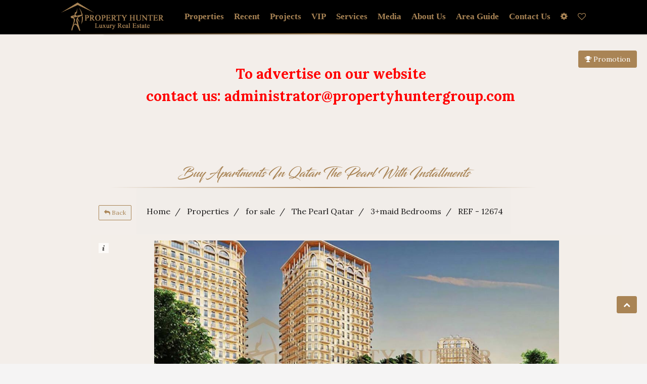

--- FILE ---
content_type: text/html; charset=UTF-8
request_url: https://propertyhuntergroup.com/en/properties/Qatar-3maid-Bedrooms-Apartment-for-sale-in-The-Pearl-Qatar---Doha-2159
body_size: 224564
content:
<!DOCTYPE html>
<html lang='en' xml:lang='en' />
    <head>

        <!-- META TAGS -->
        <meta charset="utf-8">
        <meta name="viewport" content="width=device-width, initial-scale=1.0">
        <meta name="description" content="Buy  In Qatar The Pearl  Apartments  With Installments Midrise residential towers with Parisian style located in the Pearl island. Will of">
                				
				<meta property="og:url" content="https://propertyhuntergroup.com/en/properties/Qatar-3maid-Bedrooms-Apartment-for-sale-in-The-Pearl-Qatar---Doha-2159" />
				<meta property="og:image" content="https://propertyhuntergroup.com/uploads/prop_photos/thumbs/1619434516_16.jpg" />			
				<meta property="og:image:width" content="200" />				
				<meta property="og:title" content="Buy Apartments In Qatar The Pearl  With Installments " />
				<meta property="og:description" content="Buy  In Qatar The Pearl  Apartments  With Installments Midrise residential towers with Parisian style located in the Pearl island. Will of" />
				<meta property="og:site_name" content="Property Hunter" />
				<meta property="og:locale" content="en_US" />
				<meta property="og:type" content="website" />
				
									<meta name="geo.region" content="QA" />
									  <meta name="geo.placename" content="The Pearl Qatar" />
				  				  <meta name="geo.position" content="25.368611;51.551583" />
				  <meta name="ICBM" content="25.368611, 51.551583" />
												
        <!-- TITLE -->
        <title>Buy Apartments In Qatar The Pearl  With Installments </title>
        
								
																																	
								
																																														<link rel="alternate" href="https://propertyhuntergroup.com/en/properties/Qatar-3maid-Bedrooms-Apartment-for-sale-in-The-Pearl-Qatar---Doha-2159" hreflang="x-default" />
																					<link href="https://propertyhuntergroup.com/en/properties/Qatar-3maid-Bedrooms-Apartment-for-sale-in-The-Pearl-Qatar---Doha-2159" hreflang="en" rel="alternate"/>
																					<link href="https://propertyhuntergroup.com/ar/properties/قطر-3-غرف-نوم--خادمة-شقة-للبيع-في-الؤلؤة--قطر---الدوحة-2159" hreflang="ar" rel="alternate"/>
																					<link href="https://propertyhuntergroup.com/fr/properties/Qatar-3--chambres-de-service-Appartement-à-vendre-dans-The-Pearl-Qatar---Ad-Dawhah-2159" hreflang="fr" rel="alternate"/>
																					<link href="https://propertyhuntergroup.com/es/properties/Katar-3--habitaciones-de-limpieza-Apartamento-en-venta-en-The-Pearl-Qatar---Doha-2159" hreflang="es" rel="alternate"/>
																					<link href="https://propertyhuntergroup.com/tr/properties/Katar-3hizmetçi-Yatak-Odası-Apartman-satılık-içinde-The-Pearl-Qatar---Doha-2159" hreflang="tr" rel="alternate"/>
																					<link href="https://propertyhuntergroup.com/fa/properties/قطر-اتاق-خواب-3--خدمتکار-اپارتمان-برای-فروش-که-در-The-Pearl-Qatar---الدوحة-2159" hreflang="fa" rel="alternate"/>
																					<link href="https://propertyhuntergroup.com/ru/properties/КАТАР-3--горничная-Спальни-квартира-продается-в-The-Pearl-Qatar---Эд-Доха-2159" hreflang="ru" rel="alternate"/>
																							 				 				 								
        <!-- FAVICON -->
        <link rel="shortcut icon" href="/assets/images/favicon.ico">

        <!-- STYLESHEETS -->
        
				 <link href="/assets/fontawesome-free/css/all.min.css" rel="stylesheet" type="text/css">
        <link rel="stylesheet" href="/assets/plugins/morris/morris.css">
        <link rel="stylesheet" href="/assets/css/bootstrap.css" type="text/css" />
        <link rel="stylesheet" href="/assets/css/core.css" type="text/css" />
        <link rel="stylesheet" href="/assets/css/components.css" type="text/css" />
        <link rel="stylesheet" href="/assets/css/icons.css" type="text/css" />
        <link rel="stylesheet" href="/assets/css/pages.css" type="text/css" />
        <link rel="stylesheet" href="/assets/css/responsive.css" type="text/css" />
        <link rel="stylesheet" href="/dist/components/image.css" type="text/css" />
        <link rel="stylesheet" href="/dist/components/menu.css" type="text/css" />
        <link rel="stylesheet" href="/dist/components/dropdown.css" type="text/css" />
        <link rel="stylesheet" href="/dist/components/transition.css" type="text/css" />
        <link rel="stylesheet" href="/dist/components/flag.css" type="text/css" />
        <link rel="stylesheet" href="/dist/components/button.css" type="text/css" />
        <link rel="stylesheet" href="/dist/components/icon.css" type="text/css" />
        <link rel="stylesheet" href="/dist/jquery.flipster.min.css">
        <link rel="stylesheet" href="/dist/animate.css">
        
                <link rel="stylesheet" href="/dist/components/table.css" type="text/css" />
        <link rel="stylesheet" href="/dist/components/tab.css" type="text/css" />
        <link rel="stylesheet" href="/dist/components/segment.css" type="text/css" />
        <link rel="stylesheet" href="/dist/components/accordion.css" type="text/css" />
        

        <link rel="stylesheet" href="//cdnjs.cloudflare.com/ajax/libs/bootstrap-select/1.6.3/css/bootstrap-select.min.css" />
        <link href="//fonts.googleapis.com/css?family=Lato:400,400i,700,700i|Lora:400,400i,700,700i" rel="stylesheet">
        <link rel="stylesheet" type="text/css" href="/assets/css/slick.css">
        <link rel="stylesheet" type="text/css" href="/assets/css/slick-theme.css">
        <!-- HTML5 Shiv and Respond.js IE8 support of HTML5 elements and media queries -->
        <!-- WARNING: Respond.js doesn't work if you view the page via file:// -->
        <!--[if lt IE 9]>
        <script src="https://oss.maxcdn.com/libs/html5shiv/3.7.0/html5shiv.js"></script>
        <script src="https://oss.maxcdn.com/libs/respond.js/1.3.0/respond.min.js"></script>
        <![endif]-->

        <!-- MODERNIZER -->
        <script src="/assets/js/modernizr.min.js"></script>
								<style>						
            @font-face {
                font-family: 'blacksword'; /*a name to be used later*/
                src: url('/assets/fonts/Blacksword.otf'); /*URL to font*/
            }
						.head-txt h1{
                font-family: 'blacksword';
                color: #a98455;
                font-size: 25px;
                text-align: center;               
                margin: 5px 0px;               
            }
            .head-txt h2{
                font-family: 'blacksword';
                color: #a98455;
                font-size: 25px;
                text-align: center;               
                margin: 5px 0px;               
            }
            body{
                font-family: lora,georgia,times new roman,serif;
            }
            .topmar{
							margin-top: 100px!important;
						}
            #footer{
                font-family: 'Lato';
            }

            .pricetag > .bootstrap-select{
                width: 100%!important;
            }
            .panel .panel-body,  .pannelpad {
                padding: 0px;
            }

            .textpad{
                height: 100px;
                padding: 10px 10px 0px 8px;
            }

            .panelimage{
                border-radius: 4px 0px 0px 4px;
                height: 100px;
            }

            .bigimage{
                border-radius: 4px 4px 0px 0px;
                padding: 0px; height: 210px!important;
            }

            .paneltxt{
                text-align: justify;
            }

            h5{
                margin: 0px;
            }

            .threepanel{
                margin-bottom: 5px;
            }

            .bigpanel{
                height: 310px;
            }
            .bigtitle{
                padding: 5px;

            }

            .bottomicon{
                bottom: 5px;
                display: inline;
                color: #2b66bb;
                position: absolute;
            }


            .nav-side{
                width: 350px; 
            }

            .topimagetitle{
                color: #fff;
            }

            .nav-pills li a {
                line-height: 58px !important;
            }

            .nopad{
                padding: 0px 0px 0px 7px;
            }
            .nopad1{
                padding: 4px 0px 0px 7px;
            }

            .dishead{

                padding-top: 10px;
                font-size: 15px;
                line-height: 5px;
            }

            .stackedpad{
                padding-top: 70px!important;
            }



            body.fixed-left .side-menu.left {
                display: none;
            }

            .content-page {
                margin-left: 0px;
                background: #f3eeea;
            }


            /* ACCODIAN EDIT*/
            .sidemenu-acc{
                margin-top: 5px;
                padding-left: 20px;
            }

            .panel-group .panel + .panel {
                font-family: 'Lato';
                margin-top: 10px;
                border: 1px solid #b7b3b3;
            }

            .panel{
                box-shadow: 0 0px 0px 0 rgba(0, 0, 0, 0.06), 0 0px 0px 0 rgba(0, 0, 0, 0.02);
            }



            .panel-heading {

                background-color: #e4e4e4;
            }

            .panel-title{
                text-transform: capitalize;
            }


            .bootstrap-select:not([class*=col-]):not([class*=form-control]):not(.input-group-btn) {
                width: 100%!important;
            }

            .form-control{
                height: 100%;
            }


            .mainimage{
                max-height: 200px;
            }



            .titlesecpad{
                padding-left: 0px!important;
                padding-right: 60px!important;
            }



            .titletag::before {
                height: 4rem;
                content: " ";
                display: inline-block;
                margin-right: 0.3rem;
                margin-bottom: -15px;
                border-left: 4px solid #f44336;
                padding: 0;
                width: 0;
            }

            .logotop{
                position: absolute!important; left: 110px; top: 15px;
            }

            .contact-list .act-thumb-box-sq {
                position: relative;
                left: 0;
                width: 47px;
                display: inline-block;
                margin-right: 15px;
                margin-left: 10px;
                z-index: 2;
            }

            .contact-list .act-thumb-box-sq img {
                border-radius: 4%;
                width: 100%;
            }

            .bg-primary {
                background-color: #11bbb3;
            }

            td {
                white-space: nowrap;
            }

            .cnt , .cnt:focus , cnt:hover {
                background-color: #11bbb3;
                border-color: #11bbb3;
                color: #fff;
            }

            #galleria{height:520px;
                      width: 1050px;
                      margin: 0 auto;
                      overflow: hidden;
            }

            .right-sidebarhead{
                margin-top: 5px!important;
            }

            .right-sidebar-panel{
                height: 80vh;
                overflow-x: auto;
            }

            .ui.grid > .column:not(.row) {
                padding-top: 0rem;
                padding-bottom: 0rem;
            }

            .ui.checkbox .box, .ui.checkbox label {
                cursor: auto;
                position: relative;
                display: block;
                padding-left: 0.4em;
                outline: none;
                font-size: 1.4em;                       
            }

            .checkbox {
                margin-top: 5px;
                margin-bottom: 5px;                
            }
            .ui.header {
                padding-top: 10px;
                font-size: 16px;
                margin: 10px 0!important;
            }

            .blackfonta {
                padding-top: 20px!important;
                font-size: 16px;
                margin: 0px 0!important;
            }

            .morebutton{
                padding: 10px; display: inline-block; color: #11bbb3;
            }

            .reset-aa{
                margin-left: 10px;
            }


            .toggle-accordion.active:before {
                content: "Hide";
            }

            .toggle-accordion:before {
                content: "Expand";
            }

            .toggle-accordion{
                color: #000;

            }

            .tabsbutton{
                color: #000;
                margin-left: 10px;
            }

            .menu-mar{
                margin-bottom: 10px;
            }

            input::placeholder {
                color: #565656!important;
            }

            .fluid-btn{
                width: 100%;
                margin-top: 2px;
            }

            .search-sec{
                padding: 0px 200px 20px;
            }
            .label-sec{
                padding: 5px 20px;
            }

            .mar-up{
                margin-top: 10px;
            }

            .label-success1 {
                background-color: #ffffff00;
                color: #900;

            }

            .label-inverse {
                background-color: #f1ede9;
                color: #000;
                border: 1px solid #d0c9c900;
                font-size: 9px;
            }

            body {
                background: #f3eeea;
            }

            .navbar{
                margin-bottom: 0px;
            }

            .breadcrumb{
                background-color: #f1ede9;
                font-size: 16px;
                padding-top: 35px;
                padding-bottom: 35px;
                margin-bottom: 0px;

            }
            .panel-default > .panel-heading {
                background-color: #dccebc;
            }
            .goldfont{
                color: #a98455!important;
            }

            .well-sm {
                margin-bottom: 10px;
                box-shadow: inset 0 0px 0px rgba(0, 0, 0, .05);
                background-color: #fff;
                padding: 0;
            }
            .well {
                background-color: #fff;
                border: 1px solid #a98455;
            }

            .locser.list-group-item{
                background-color: #e5e5e500;
            }
            .list-group-item , .badge{
                background-color: #f1ede9;
            }

            .panel-default.sub > .panel-heading {
                background-color: #e2e2e2;
            }

            .reset-label {
                color: #a38256;
            }
            .breadcrumb a {
                font-weight: normal;
                color: #1c1b1b;

            }

            .tag a .glyphicon-white {
                color: #a98455;
                margin-bottom: 4px;
            }

            .label-success1 {
                background-color: #ffffff00;
                color: #000;
                font-size: 14px;
            }

            .featured-label {
                top: 10px !important;
                left: 10px!important;
                position: absolute!important;
                z-index: 9;
                color: #a98455;
                background-color: #fff;
            }
						
						            .section-box{
                text-align: center;

                margin: 0 auto;

                background-color: #f3eee9;
                padding-bottom: 20px;
            }

            .section-box-p{
                text-align: center;
                background-color: #fff;
                padding: 0px 0px 10px 0px;

            }

            .checkbox-primary input[type="checkbox"]:checked + label::before {
                background-color: #a98455;
                border-color: #a98455;
            }
            .list-title {
                margin-top: 0px;
                margin-bottom: 5px;
            }





            .list-group-item:last-child {
                border-bottom-left-radius: 4px;
                border-bottom-right-radius: 4px;
            }
            .logo-main{
                width: 250px;
            }

         

            .gold-divide2::after {
                margin: auto;
                content: "";
                display: block;
                position: relative;
                bottom: -6px;
                z-index: 1;
                width: 50%;
                height: 2.5px;
                background: -webkit-linear-gradient(left,rgba(150,133,103,0),#a98455,rgba(150,133,42,0));
                background: linear-gradient(to right,rgba(150,133,103,0),#a98455,rgba(150,133,103,0));
            }
            .gold-divide3::after {
                margin: auto;
                content: "";
                display: block;
                position: relative;
                bottom: 0px;
                z-index: 1;
                width: 90%;
                height: 1.5px;
                background: -webkit-linear-gradient(left,rgba(150,133,103,0),#a98455,rgba(150,133,42,0));
                background: linear-gradient(to right,rgba(150,133,103,0),#a98455,rgba(150,133,103,0));
            }
            .breadcrumb > li + li:before {
                padding: 0 5px;
                color: #1c1b1b;
                content: "/\00a0";
            }

            .colpad2{
                padding-left: 25px;
            }

            .toggle-accordion {
                color: #7f7676;
            }



            .text-dic{
                margin: 10px auto;
                text-align: center;
                width: 600px;
                font-size:18px;
            }
            #socialShare ul {
                float: right;
                list-style: none outside none;
                margin: 0;
                min-width: 61px;
                margin-top: 10px;
                margin-left: 20px;
                margin-bottom: 5px;
                padding: 0;
            }


            #socialShare li {
                display: block;
                font-size: 18px;
                list-style: none outside none;
                margin-bottom: 3px;
                margin-left: 5px;
                margin-top: 3px;
            }

            .btn-share {
                background-color: #BEBEBE;
                border-color: #CCCCCC;
                color: #333333;
            }

            .btn-twitter {
                background-color: #3399CC !important;
                width: 51px;
                color:#FFFFFF!important;
            }

            .btn-twitter-green{
                background-color: #13ae38 !important;
                width: 51px;
                color:#FFFFFF!important;
            }

            .btn-facebook {
                background-color: #3D5B96 !important;
                width: 51px;
                color:#FFFFFF!important;
            }

            .btn-facebook {
                background-color: #3D5B96 !important;
                width: 51px;
                color:#FFFFFF!important;
            }

            .btn-google {
                background-color: #DD3F34 !important;
                width: 51px;
                color:#FFFFFF!important;
            }

            .btn-linkedin {
                background-color: #1884BB !important;
                width: 51px;
                color:#FFFFFF!important;
            }

            .btn-pinterest {
                background-color: #CC1E2D !important;
                width: 51px;
                color:#FFFFFF!important;
            }

            .btn-wtz {
                background-color: #25d366 !important;
                width: 51px;
                color:#FFFFFF!important;
            }

            .btn-mail {
                background-color: #FFC90E !important;
                width: 51px;
                color:#FFFFFF!important;
            }

            .panel-body{
                padding: 0px;
            }

            .list-title {
                margin-top: 0px;
                margin-bottom: 1px;
                font-size: 13px;
                line-height: 15px;
                color: #000;
            }

            .backbtn{
                position: absolute;
                margin-top: 34px!important;
                left: 195px;
            }

            .item-dec{
                /*padding-top: 10px;*/
                padding: 10px;
                height: 50px;
                overflow: hidden;
            }

            .leftpad{
                padding-left: 10px;
                display: flex;
            }
            .rightpad{
                padding-right: 10px;
                display: flex;
            }
            
            .list-maintitle{
                font-size: 15px;
            }
            
             .model-con{
                margin-top: 15px;
            }
            .topmar{
                margin-top: 100px!important;
            }

            .tablediv{
                margin: 40px 40px;
            }

            .ui.table thead th {
                color: #a98455;
                text-align: center;
                white-space: nowrap;
            }

            .ui.celled.table tr th, .ui.celled.table tr td {
                text-align: center;
            }


            .ui.tabular.menu .item {
                font-size: 12px;
            }

            .ui.table {
                margin: 0 auto;
                width: 600px;
                background: #ffffff00;
                color: #000;
            }

            .ui.striped.table > tr:nth-child(2n), .ui.striped.table tbody tr:nth-child(2n) {
                background-color: rgba(0, 0, 0, 0.11);
            }

            tbody {
                color: #000;
                font-size: 16px;
            }


            #priceBedBathAreaInfoWrapper {
                display: flex;
                margin-top: 3rem;
                margin-bottom: 3rem;

                color: #000;
                border: 1px solid #a98455;
                border-radius: 5px;
                padding: .625rem 0;
            }

            #priceBedBathAreaInfoWrapper .row {
                display: flex;
                flex-direction: row;
                width: 100%;
            }
            #priceBedBathAreaInfoWrapper .priceBedRangeInfoContainer {
                width: 100%;
            }

            #priceBedBathAreaInfoWrapper .priceBedRangeInfo {
                display: flex;
                justify-content: space-between;
                list-style-type: none;
                margin: 0;
                padding: 2px;
                width: 100%;
            }

            #priceBedBathAreaInfoWrapper .column {
                display: flex;
                justify-content: space-between;
                flex: 1 1 auto;
                margin: 0;
            }

            #priceBedBathAreaInfoWrapper .priceBedRangeInfo .priceBedRangeInfoInnerContainer {
                margin: 0 auto;
                text-align: center;
            }

            #priceBedBathAreaInfoWrapper .priceBedRangeInfo .rentInfoLabel {
                font-size: 2.1rem;
                line-height: 2.1rem;
                margin: 0;
                color: #000;
            }

            #priceBedBathAreaInfoWrapper .priceBedRangeInfo .rentInfoDetail {

                font-size: 2rem;
                margin: 0;
                color: #a98455;
                margin-top: 5px;
                font-weight: 600;
            }

            #priceBedBathAreaInfoWrapper .column:not(:last-child)::after {
                border-right: 1px solid #cacaca;
                content: "";
            }

            .ui.basic.buttons {
                -webkit-box-shadow: none;
                box-shadow: none;
                border: 1px solid #a984559e;
                border-radius: .28571429rem;
                display: -webkit-box;
                display: flex;
                width: 100%;
            }
            .ui.buttons:not(.basic):not(.inverted)>.button, .ui.buttons>.ui.button:not(.basic):not(.inverted) {
                -webkit-box-shadow: 0 0 0 1px transparent inset, 0 0 0 0 rgb(34 36 38 / 15%) inset;
                box-shadow: 0 0 0 1px transparent inset, 0 0 0 0 rgb(34 36 38 / 15%) inset;
            }
            .ui.buttons .button:first-child {
                border-left: none;
                margin-left: 0;
                border-top-left-radius: .28571429rem;
                border-bottom-left-radius: .28571429rem;

            }
            .ui.basic.buttons .button {
                border-left: 1px solid rgba(34,36,38,.15);
                -webkit-box-shadow: none;
                box-shadow: none;
            }
            .ui.basic.buttons .button {
                border-radius: 0;
            }
            .ui.basic.button, .ui.basic.buttons .button {
                background: transparent none!important;
                color: rgba(0,0,0,.6)!important;
                font-weight: bold;
                border-radius: .28571429rem;
                text-transform: none;
                text-shadow: none!important;
                -webkit-box-shadow: 0 0 0 1px rgb(34 36 38 / 15%) inset;
                box-shadow: 0 0 0 1px rgb(34 36 38 / 15%) inset;
            }
            .ui.buttons .button {
                -webkit-box-flex: 1;
                -ms-flex: 1 0 auto;
                flex: 1 0 auto;
                margin: 0;
                border-radius: 0;
                margin: 0;
            }
            .ui.button, .ui.buttons .button, .ui.buttons .or {
                font-size: 1.3rem;
            }
            .ui.button {
                cursor: pointer;
                display: inline-block;
                min-height: 1em;
                outline: 0;
                border: none;
                vertical-align: baseline;
                background: #e0e1e2 none;
                color: rgba(0,0,0,.6);
                font-family: Lato,'Helvetica Neue',Arial,Helvetica,sans-serif;
                margin: 0 .25em 0 0;
                padding: .62em 1.5em .62em;
                text-transform: none;
                text-shadow: none;
                font-weight: 700;
                line-height: 1em;
                font-style: normal;
                text-align: center;
                text-decoration: none;
                border-radius: .28571429rem;
                -webkit-box-shadow: 0 0 0 1px transparent inset, 0 0 0 0 rgb(34 36 38 / 15%) inset;
                box-shadow: 0 0 0 1px transparent inset, 0 0 0 0 rgb(34 36 38 / 15%) inset;
                -webkit-user-select: none;
                -moz-user-select: none;
                -ms-user-select: none;
                user-select: none;
                -webkit-transition: opacity .1s ease,background-color .1s ease,color .1s ease,background .1s ease,-webkit-box-shadow .1s ease;
                transition: opacity .1s ease,background-color .1s ease,color .1s ease,background .1s ease,-webkit-box-shadow .1s ease;
                transition: opacity .1s ease,background-color .1s ease,color .1s ease,box-shadow .1s ease,background .1s ease;
                transition: opacity .1s ease,background-color .1s ease,color .1s ease,box-shadow .1s ease,background .1s ease,-webkit-box-shadow .1s ease;
                will-change: '';
                -webkit-tap-highlight-color: transparent;
            }
            .ui.buttons {

                display: -webkit-inline-box;
                display: -ms-inline-flexbox;
                display: inline-flex;
                -webkit-box-orient: horizontal;
                -webkit-box-direction: normal;
                -ms-flex-direction: row;
                flex-direction: row;
                font-size: 0;
                vertical-align: baseline;
                margin: 0 .25em 0 0;
                width: 100%;
            }


            .ui.buttons:not(.basic):not(.inverted)>.button, .ui.buttons>.ui.button:not(.basic):not(.inverted) {
                -webkit-box-shadow: 0 0 0 1px transparent inset, 0 0 0 0 rgb(34 36 38 / 15%) inset;
                box-shadow: 0 0 0 1px transparent inset, 0 0 0 0 rgb(34 36 38 / 15%) inset;
                width: 150px;
            }
            .ui.basic.buttons .active.button {
                -webkit-box-shadow: ''!important;
                box-shadow: ''!important;
            }
            .ui.basic.active.button, .ui.basic.buttons .active.button {
                background: rgba(0,0,0,.05)!important;
                -webkit-box-shadow: ''!important;
                box-shadow: ''!important;
                color: rgba(0,0,0,.95)!important;

            }
            .ui.buttons .button:first-child {
                border-left: none;
                margin-left: 0;
                border-top-left-radius: .28571429rem;
                border-bottom-left-radius: .28571429rem;
            }
            .ui.buttons .button:last-child {
                border-top-right-radius: .28571429rem;
                border-bottom-right-radius: .28571429rem;
            }
            .ui.basic.buttons .button {
                border-radius: 0;
            }


            .pricingGridItem {
                border-radius: 5px;
                margin: 0rem;
                padding: 1rem 1rem;
            }
            .pricingGridItem #priceGridModelWrapper {
                margin: 0;

            }

            .pricingGridItem #priceGridModelWrapper .row {
                display: flex;
                flex-direction: row;
                width: 100%;
            }

            .pricingGridItem #priceGridModelWrapper .column1 {
                display: flex;
                flex-direction: column;
                flex-grow: 1;
                min-width: 0;
            }

            .pricingGridItem #priceGridModelWrapper .column2 {
                display: flex;
                flex-direction: column;
                min-width: 0;
            }

            .pricingGridItem #priceGridModelWrapper .floorplanButton {
                list-style-type: none;
                border: 1px solid #cacaca;
                border-radius: 5px;
                cursor: pointer;

            }

            .pricingGridItem #priceGridModelWrapper .priceBedRangeInfo {
                position: relative;
                list-style-type: none;
                margin: 0;
                padding: 0;
            }

            .pricingGridItem #priceGridModelWrapper .floorplanButton .floorPlanButtonImage {
                background-size: contain;
                background-repeat: no-repeat;
                background-position: center center;
                width: 72px;
                height: 72px;
                margin: 5px;
            }

            .pricingGridItem #priceGridModelWrapper .priceBedRangeInfo .modelLabel {

                font-size: 0.9rem;
                font-weight: 600;
                line-height: 1.5rem;
                margin: 0;
                padding: 0;
            }

            .pricingGridItem #priceGridModelWrapper .priceBedRangeInfo .modelName {
                display: block;
                overflow: hidden;
                text-overflow: ellipsis;
                white-space: nowrap;
                width: 95%;
            }

            .pricingGridItem #priceGridModelWrapper .priceBedRangeInfo .rentLabel {
                display: block;

                font-size: 0.8rem;
            }

            .pricingGridItem #priceGridModelWrapper .priceBedRangeInfo .detailsLabel {
                color: #000;
                font-size: .8rem;
                line-height: 1rem;
            }

            .pricingGridItem #priceGridModelWrapper .priceBedRangeInfo .detailsTextWrapper {
                display: block;
            }

            .pricingGridItem #priceGridModelWrapper .priceBedRangeInfo .actionLinksContainer {
                display: none;
                font-size: .9rem;
                margin-top: .75rem;
            }
            .pricingGridItem #priceGridModelWrapper .priceBedRangeInfo .availability {
                font-size: 0.9rem;
                margin-top: .75rem;
                font-weight: 600;
            }

            .pricingGridItem  .unitGridHeaderRow {
                border-bottom: 1px solid #cabdac;
                border-top: 1px solid #cabdac;
                display: flex;
                margin-top: 10px;
                margin-bottom: 10px;
            }

            .pricingGridItem .unitGridHeaderRow .unitLabel {
                color: #000;
                font-size: 1.6rem;
                height: 3rem;
                line-height: 3rem;
                padding: 0;

            }
            .pricingGridItem  .unitGridHeaderRow .unitLabel{
                width: 25%;
            }

            .ui.accordion .title .dropdown.icon, .ui.accordion .accordion .title .dropdown.icon {
                float: right;
                font-size: 18px;
                line-height: 0px;
            }

            .ui.styled.accordion{
                background: transparent;
                -webkit-box-shadow: 0px 0px 0px 0 rgb(34 36 38 / 15%), 0px 0px 0px 0px rgb(34 36 38 / 15%);
                box-shadow: 0px 0px 0px 0 rgb(34 36 38 / 15%), 0px 0px 0px 0px rgb(34 36 38 / 15%);
                width: 100%
            }

            .screenReaderOnly {
                border: 0;
                clip: rect(0 0 0 0);
                height: 1px;
                margin: -1px;
                overflow: hidden;
                padding: 0;
                position: absolute;
                width: 1px;
            }

            .grid-container {
                padding: 0px;
                overflow: hidden;

            }

            .grid-container .unitColumn{
                width: 20%;
            }

            .grid-container .column {
                align-items: center;
                color: #000;
                                
                float: left;
                line-height: 1.2rem;
                font-size: 16px;
                height: 20px;
                font-family: 'Lato', 'Helvetica Neue', Arial, Helvetica, sans-serif;
                font-weight: 600;

            }

            .ui.styled.accordion .title, .ui.styled.accordion .accordion .title{
                padding: 0.75em 0em;
            }

            .text-accodian{
                color: #000;
            }

            .lightbox {
                background: #e6e6e6;
                height: 100%;
                align-items: center;
                justify-content: center;
                padding: 10px;
                overflow: scroll;

            }
            amp-lightbox{
                z-index: 99999 
            }

            .closebtn{
                font-size: 18px;
                float: right;
                top: 0px;
                right: 10px;
                z-index: 99999;
            }

            .ui.secondary.pointing.menu{
                margin-top: 20px;
                margin-bottom: 10px;
                font-size: 16px;
            }

            .ui.secondary.pointing.menu.onpage{
                margin-top: 0px;
                margin-bottom: 0px;
            }

            .ui.segment {

                -webkit-box-shadow: 0px 0px 0px 0 rgb(34 36 38 / 15%);
                box-shadow: 0px 0px 0px 0 rgb(34 36 38 / 15%);
                margin-top: 0px;
            }

            .scrolldiv{
                overflow-x: auto;
                padding-bottom: 20px;
            }

            .item-image{
                margin-bottom: 10px;
            }

            .top-title{
                padding: 10px;

            }

            .lay-image{
                width: 500px;
                margin: 0px auto;
                margin-bottom: 15px;
            }

            .s-title{
                margin-top: 2px;
                font-size: 15px;
                color: #000;
            }





            .pricetag {
                font-size: 22px;
                font-family: lora,georgia,times new roman,serif;
                color: #a98455;
                margin: 0px;
                text-transform: none;
            }

            .title.icon i{
                color: #a98455;
                vertical-align: middle;
                font-size: 20px;
                margin-left: 5px;
            }

            .ui.styled.accordion .content, .ui.styled.accordion .accordion .content {
                margin: 0em;
                padding: 1em 1em 1em;
                font-size: 20px;
            }
            .ui.styled.accordion .content p{
                margin-bottom: 0px;
            }
            .second-image{
                width: 450px;
                margin: 0 auto;
            }
            .second-image .slick-slider{
                margin: 0px;
                width: 100%;
                min-height: 300px;
            }
            .second-image .segment{
                background: transparent;
            }
            .pricingGridItem > .ui.secondary.pointing.menu{
                margin-top: 0px;
            }

            .acc-pad{
                padding: 0px 20px
            }

            .slimg1{
                width: 470px;
                height: 353px;
                display: block;
            }

            .slick-track{
                width: 100%;
            }

            .paytitle{
                padding: 5px 0px;
                color: #000;
                font-weight: 600;
                font-size: 18px;
                font-family: lora,georgia,times new roman,serif;                
                text-align: left;
            }

            .mti{
                margin-top: 10px!important;               
            }

            .head-txt{
                margin-top: 0px;
            }

            .col-md-4 {
                width: 400px;
            }

            .item-image {
                margin-bottom: 10px;
            }
            .item-image {
                border-radius: 5px;
                width: 100%;
                height: 33rem;
            }

            .modal-body > .ui.segment{
                background: transparent;
            }

            .list-price {
                font-size: 32px;
                margin-top: 20px;

            }

            .list-title2{
                font-size: 28px;
            }

            .container.small {
                max-width: 1100px;
                min-width: 600px;
                margin: auto;
            }
            
            .borsec{
                    border: 2px solid #c4ac8f;
                    padding: 1rem;
                    padding-top: 1.5rem;
                   border-radius: 5px;
                   margin-bottom: 20px;
            }
      
        </style>
                 
        <style>
        	.top-fix-navbar .nav > li > a {
						    padding: 5px 8px!important;
						}
					.conno {
                background-color: #a98455!important;
                border-color: #a98455!important;
                position: fixed;
                top: 90px;                
                right: 20px;                
                z-index: 99;
                font-weight: bold;
                color: #000;
            }
				</style>          
				<script src='/js/lib.js'></script>
				<script>
						function validate_inquery(){
							if(!$('#inquery_name').val()){
								alert('Your Name');
								document.getElementById('inquery_name').focus();			
								return false;	
							}
							if(!$('#inquery_email').val()){						
								alert('Your Email');
								document.getElementById('inquery_email').focus();			
								return false;	
							}
							if(!$('#inquery_mob').val()){	
								alert('Your Mobile');
								document.getElementById('inquery_mob').focus();			
								return false;	
							}
							if(!$('#inquery_msg').val()){	
								alert('Message');
								document.getElementById('inquery_msg').focus();			
								return false;	
							}
							return true;	
						}
												
						function on_submit_inquery(token){		
							$("#submit_inquery").click();
							$("#X_inquery").click();							
						}
						function prepare_inquery(inquery_ref,inq_type){
							$("#inq_type").val(inq_type);				
							$("#inquery_ref").val(inquery_ref);
							if(parseInt(inquery_ref)>0){
								$("#inquery_msg").val("Hi, I found your Property with ref: "+inquery_ref+" on Property Hunter. Please contact me. Thank you");  					
							}
						}
						
						function snd_inquery(){																						
							if(validate_inquery()){			
								$("#inq_name").val($("#inquery_name").val());						
							  $("#inq_mobile").val($("#inquery_mob").val());	
								$("#inq_email").val($("#inquery_email").val());
								$("#inq_msg").val($("#inquery_msg").val());
								$("#captcha_btn").click();																		
							}
						}						
					</script>
					
					<script>
						function validate_newsletter(){
							if(!$('#newsletter_name').val()){	
								alert('Your Name');
								document.getElementById('newsletter_name').focus();			
								return false;	
							}
							if(!$('#newsletter_email').val()){	
								alert('Your Email');
								document.getElementById('newsletter_email').focus();			
								return false;	
							}
							if(!$('#newsletter_mob').val()){	
								alert('Your Mobile');
								document.getElementById('newsletter_mob').focus();			
								return false;	
							}							
							return true;	
						}
												
						function on_submit_newsletter(token){		
							$("#submit_newsletter").click();
							$("#X_newsletter").click();							
						}

						function snd_newsletter(){																						
							if(validate_newsletter()){			
								$("#newsl_name").val($("#newsletter_name").val());						
							  $("#newsl_mobile").val($("#newsletter_mob").val());	
								$("#newsl_email").val($("#newsletter_email").val());							
								$("#newsletter_captcha_btn").click();																		
							}
						}						
					</script>
										
					<script src='https://www.google.com/recaptcha/api.js' async defer></script>	
					          <!-- Global site tag (gtag.js) - Google Analytics -->
					<script async src="https://www.googletagmanager.com/gtag/js?id=UA-71360666-7"></script>
					<script>
					  window.dataLayer = window.dataLayer || [];
					  function gtag(){dataLayer.push(arguments);}
					  gtag('js', new Date());
					
					  gtag('config', 'UA-71360666-7');
					</script>

    </head>

    <body   class="fixed-left close-it" id="container" data-spy="scroll" data-target="#sidebar-menu" data-offset="120"> 
				<form name="currency_form" action="/en/properties/Qatar-3maid-Bedrooms-Apartment-for-sale-in-The-Pearl-Qatar---Doha-2159" method="post">
           <input type="submit" style="display:none;" id="change_currency">
           <input type="hidden" name="new_currency" id="new_currency">
        </form>
				<form name="lng_form" id="lng_form" action="/" method="post" style="display:none">    
		           <input name="lng" id="lng" type="text">
		    </form>
		    <form id="country_form" action="/en/properties/Qatar-3maid-Bedrooms-Apartment-for-sale-in-The-Pearl-Qatar---Doha-2159" method="post" style="display:none">    
		           <input name="CURR_COUNTRY_FLAG" id="CURR_COUNTRY_FLAG" type="hidden">
		           <input name="CURR_COUNTRY_NAME" id="CURR_COUNTRY_NAME" type="hidden">
		           <input type="submit" id="reload_page" >
		    </form>
        <!-- Begin page -->
        <div id="wrapper" >
            <!-- Top Bar Start -->
            <div class="topbar">
						    <!-- LOGO -->
						    <!-- Button mobile view to collapse sidebar menu -->
						    <div class="navbar navbar-default" role="navigation">
						        <div class="container">
						            <div class="top-fix-navbar">						             
													
						                <ul class="nav navbar-nav menupad ">
						                    <li class="dropdown top-menu-item-xs"> <a href="https://propertyhuntergroup.com" class="right-bar-toggle profile waves-effect waves-light"><img class="ui tiny image" alt="Property Hunter" src="/images/logo-gld.png"> </a> </li>
						                		<li class="dropdown top-menu-item-xs"> <a href="/en/" class="right-bar-toggle profile waves-effect waves-light"><span class="user-name"> <div class="list-inline-item"></div> </span> </a> </li>
                                   
						                    <li class="dropdown mega-dropdown">
						                        <a href="/en/for-sale/property/Qatar/" onclick="location.href = '/en/for-sale/property/Qatar/'" class="dropdown-toggle" data-toggle="dropdown">Properties </a>				
						                        			
						                    </li>
						                    <li class="dropdown top-menu-item-xs"> <a href="/en/recent-sold-property/Qatar/" class="right-bar-toggle profile waves-effect waves-light"><span class="user-name"> Recent </span> </a> </li>
																
																<li class="dropdown top-menu-item-xs"> <a href="/en/projects/" class="right-bar-toggle profile waves-effect waves-light"><span class="user-name"> Projects </span> </a> </li>
																
						                    <li class="dropdown mega-dropdown">
						                        <a href="/en/vip/" onclick="location.href = '/en/vip/'" class="dropdown-toggle" data-toggle="dropdown">VIP</a>				
						                        <ul class="dropdown-menu mega-dropdown-menu">
						                            <div  class="menu-int-sec text-center">
						                                <a class="menu-int">Property Hunter Intelligence </a>
						                            </div>
						                            							                            							                            <li class="col-sm-4">
							                                <ul>
							                                    <li class="dropdown-header " >Lusail</li>
							                                    								                                    	<li><a href="/en/articles/Lands--in--Lusail-Waterfront-by-Installment-50" > Lands  in  Lusail Waterfront by Installment</a></li>
								                                  	
							
							                                </ul>
							                            </li>	
							                            							                            <li class="col-sm-4">
							                                <ul>
							                                    <li class="dropdown-header " >West Bay Lagoon</li>
							                                    								                                    	<li><a href="/en/articles/Beachfront-Standalone-3-Villas-in-West-Bay-Lagoon-44" >Beachfront Standalone 3 Villas in West Bay Lagoon</a></li>
								                                  	
							
							                                </ul>
							                            </li>	
							                            							                            <li class="col-sm-4">
							                                <ul>
							                                    <li class="dropdown-header " > The Pearl</li>
							                                    								                                    	<li><a href="/en/properties/4+maid%20Bedrooms-Apartment-for%20sale-in-Qatar-Doha-The%20Pearl-Qatar-Porto%20Arabia%20Drive-55" >Impressive Apartment 4 Bed Marina View</a></li>
								                                  	
							
							                                </ul>
							                            </li>	
							                            						                            			                            
						                        </ul>				
						                    </li>
						                    <li class="dropdown mega-dropdown">
						                        <a onclick="location.href = '/en/services/'" class="dropdown-toggle" data-toggle="dropdown">Services</a>				
						                        <ul class="dropdown-menu mega-dropdown-menu">
						                            							                            							                            <li class="col-sm-3">
							                                <ul>
							                                    <li class="dropdown-header " >Consulting Services</li>
							                                    								                                    	<li ><a href="/en/articles/Buying%20a%20Property%20in%20Qatar-10">Buying a Property in Qatar</a></li>
								                                  	
							
							                                </ul>
							                            </li>	
							                            							                            <li class="col-sm-3">
							                                <ul>
							                                    <li class="dropdown-header " >For Investors</li>
							                                    								                                    	<li ><a href="/en/articles/Investing%20in%20Real%20Estate-38">Investing in Real Estate</a></li>
								                                  	
							
							                                </ul>
							                            </li>	
							                            							                            <li class="col-sm-3">
							                                <ul>
							                                    <li class="dropdown-header " >Evaluate Property</li>
							                                    								                                    	<li ><a href="/en/articles/Evaluate%20Property-13">Evaluate Property</a></li>
								                                  	
							
							                                </ul>
							                            </li>	
							                            							                            <li class="col-sm-3">
							                                <ul>
							                                    <li class="dropdown-header " >For Landlords and Sellers </li>
							                                    								                                    	<li ><a href="/en/articles/%D9%83%D9%8A%D9%81%20%D8%AA%D8%AD%D8%B6%D8%B1%20%D9%85%D9%86%D8%B2%D9%84%D9%83%20%D9%84%D9%84%D8%A8%D9%8A%D8%B9%20-16">For landlors</a></li>
								                                  	
							
							                                </ul>
							                            </li>	
							                            						                            						                        </ul>				
						                    </li>
						                   					                    
						                    <li class="dropdown top-menu-item-xs"> <a href="/en/media/" class="right-bar-toggle profile waves-effect waves-light"><span class="user-name"> Media </span> </a> </li>
						                    <li class="dropdown top-menu-item-xs"> <a href="/en/about us/" class="right-bar-toggle profile waves-effect waves-light"><span class="user-name"> About Us </span> </a> </li>
						                    <li class="dropdown top-menu-item-xs"> <a href="/en/area-guides/" class="right-bar-toggle profile waves-effect waves-light"><span class="user-name"> Area Guide </span> </a> </li>
						                    <li class="dropdown top-menu-item-xs"> <a href="/en/contact us/" class="right-bar-toggle profile waves-effect waves-light"><span class="user-name"> Contact Us </span> </a> </li>
						
						                    
						                    <li class="dropdown"><a href="javascript:void(0)" data-target="#" class="dropdown-toggle waves-effect waves-light" data-toggle="dropdown" aria-expanded="false"> <i class="fa fa-cog"></i></a> 
															    <ul class="dropdown-menu dropdown-menu-lg dropdown-menu-right" >																														
															        <li class="notifi-title">Settings </li>
															        <li class="list-group slimscroll-noti notification-list" id="notiarea" style="min-height: 310px; padding: 10px; overflow-x: auto;">
															            <div class="field">
															                <label class="color-black">Country</label>
															                <div class="ui selection fluid search dropdown">
															                    <input type="text" placeholder="Search..." value="qa" >
															                    <i class="dropdown icon"></i>
															                    <div class="default text">Qatar</div>
															                    <div class="menu">                                    
															                        															                            <div class="item"  data-value="eg" onclick="location.href = '/en/for-sale/property/Egypt/'" ><i class="eg flag"></i> Egypt</div> 
															                        															                            <div class="item"  data-value="gb" onclick="location.href = '/en/for-sale/property/United-kingdom/'" ><i class="gb flag"></i> United kingdom</div> 
															                        															                            <div class="item"  data-value="qa" onclick="location.href = '/en/for-sale/property/Qatar/'" ><i class="qa flag"></i> Qatar</div> 
															                        	
															                    </div>
															                </div>
															            </div>
															            <br>
															            <div class="field">
															                <label class="color-black">Language</label>
															                <div class="ui selection fluid search dropdown">
															                     <input type="text" placeholder="Search...">
															                    <i class="dropdown icon"></i>
															                    <div class="default text">English</div>
															                    <div class="menu">
															                       															                      	<div  class="item" data-value="ar" onclick="chng_lang('ar');">عربي</div>					                                       
															                      															                      	<div  class="item" data-value="en" onclick="chng_lang('en');">English</div>					                                       
															                      															                      	<div  class="item" data-value="tr" onclick="chng_lang('tr');">Turkish</div>					                                       
															                      															                      	<div  class="item" data-value="fr" onclick="chng_lang('fr');">French</div>					                                       
															                      															                      	<div  class="item" data-value="es" onclick="chng_lang('es');">Spanish</div>					                                       
															                      															                      	<div  class="item" data-value="fa" onclick="chng_lang('fa');">Persian</div>					                                       
															                      															                      	<div  class="item" data-value="ru" onclick="chng_lang('ru');">Russian</div>					                                       
															                      															                      	<div  class="item" data-value="zh_CN" onclick="chng_lang('zh_CN');">Chinese</div>					                                       
															                      															                    </div>
															                </div>
															            </div>
															            <br>
															            <div class="field">
															                <label class="color-black">Currency</label>
															                <div class="ui selection fluid search dropdown">
															                    <input type="text" placeholder="Search...">
															                    <i class="dropdown icon"></i>
															                    <div class="default text">QAR</div>
															                    <div class="menu">
															                        															                          <div  class="item" onclick="change_currency('AED');">AED</div>
															                        															                          <div  class="item" onclick="change_currency('AFN');">AFN</div>
															                        															                          <div  class="item" onclick="change_currency('ALL');">ALL</div>
															                        															                          <div  class="item" onclick="change_currency('AMD');">AMD</div>
															                        															                          <div  class="item" onclick="change_currency('AOA');">AOA</div>
															                        															                          <div  class="item" onclick="change_currency('ARS');">ARS</div>
															                        															                          <div  class="item" onclick="change_currency('AUD');">AUD</div>
															                        															                          <div  class="item" onclick="change_currency('AWG');">AWG</div>
															                        															                          <div  class="item" onclick="change_currency('AZN');">AZN</div>
															                        															                          <div  class="item" onclick="change_currency('BAM');">BAM</div>
															                        															                          <div  class="item" onclick="change_currency('BBD');">BBD</div>
															                        															                          <div  class="item" onclick="change_currency('BDT');">BDT</div>
															                        															                          <div  class="item" onclick="change_currency('BGN');">BGN</div>
															                        															                          <div  class="item" onclick="change_currency('BHD');">BHD</div>
															                        															                          <div  class="item" onclick="change_currency('BIF');">BIF</div>
															                        															                          <div  class="item" onclick="change_currency('BMD');">BMD</div>
															                        															                          <div  class="item" onclick="change_currency('BND');">BND</div>
															                        															                          <div  class="item" onclick="change_currency('BOB');">BOB</div>
															                        															                          <div  class="item" onclick="change_currency('BRL');">BRL</div>
															                        															                          <div  class="item" onclick="change_currency('BSD');">BSD</div>
															                        															                          <div  class="item" onclick="change_currency('BTN');">BTN</div>
															                        															                          <div  class="item" onclick="change_currency('BWP');">BWP</div>
															                        															                          <div  class="item" onclick="change_currency('BYN');">BYN</div>
															                        															                          <div  class="item" onclick="change_currency('BZD');">BZD</div>
															                        															                          <div  class="item" onclick="change_currency('CAD');">CAD</div>
															                        															                          <div  class="item" onclick="change_currency('CDF');">CDF</div>
															                        															                          <div  class="item" onclick="change_currency('CHF');">CHF</div>
															                        															                          <div  class="item" onclick="change_currency('CLP');">CLP</div>
															                        															                          <div  class="item" onclick="change_currency('CNY');">CNY</div>
															                        															                          <div  class="item" onclick="change_currency('COP');">COP</div>
															                        															                          <div  class="item" onclick="change_currency('CRC');">CRC</div>
															                        															                          <div  class="item" onclick="change_currency('CUP');">CUP</div>
															                        															                          <div  class="item" onclick="change_currency('CVE');">CVE</div>
															                        															                          <div  class="item" onclick="change_currency('CZK');">CZK</div>
															                        															                          <div  class="item" onclick="change_currency('DJF');">DJF</div>
															                        															                          <div  class="item" onclick="change_currency('DKK');">DKK</div>
															                        															                          <div  class="item" onclick="change_currency('DOP');">DOP</div>
															                        															                          <div  class="item" onclick="change_currency('DZD');">DZD</div>
															                        															                          <div  class="item" onclick="change_currency('EGP');">EGP</div>
															                        															                          <div  class="item" onclick="change_currency('ERN');">ERN</div>
															                        															                          <div  class="item" onclick="change_currency('ETB');">ETB</div>
															                        															                          <div  class="item" onclick="change_currency('EUR');">EUR</div>
															                        															                          <div  class="item" onclick="change_currency('EUR');">EUR</div>
															                        															                          <div  class="item" onclick="change_currency('FJD');">FJD</div>
															                        															                          <div  class="item" onclick="change_currency('FKP');">FKP</div>
															                        															                          <div  class="item" onclick="change_currency('GBP');">GBP</div>
															                        															                          <div  class="item" onclick="change_currency('GEL');">GEL</div>
															                        															                          <div  class="item" onclick="change_currency('GHS');">GHS</div>
															                        															                          <div  class="item" onclick="change_currency('GIP');">GIP</div>
															                        															                          <div  class="item" onclick="change_currency('GMD');">GMD</div>
															                        															                          <div  class="item" onclick="change_currency('GNF');">GNF</div>
															                        															                          <div  class="item" onclick="change_currency('GTQ');">GTQ</div>
															                        															                          <div  class="item" onclick="change_currency('GYD');">GYD</div>
															                        															                          <div  class="item" onclick="change_currency('HKD');">HKD</div>
															                        															                          <div  class="item" onclick="change_currency('HNL');">HNL</div>
															                        															                          <div  class="item" onclick="change_currency('HRK');">HRK</div>
															                        															                          <div  class="item" onclick="change_currency('HUF');">HUF</div>
															                        															                          <div  class="item" onclick="change_currency('IDR');">IDR</div>
															                        															                          <div  class="item" onclick="change_currency('ILS');">ILS</div>
															                        															                          <div  class="item" onclick="change_currency('INR');">INR</div>
															                        															                          <div  class="item" onclick="change_currency('IQD');">IQD</div>
															                        															                          <div  class="item" onclick="change_currency('IRR');">IRR</div>
															                        															                          <div  class="item" onclick="change_currency('ISK');">ISK</div>
															                        															                          <div  class="item" onclick="change_currency('JMD');">JMD</div>
															                        															                          <div  class="item" onclick="change_currency('JOD');">JOD</div>
															                        															                          <div  class="item" onclick="change_currency('JPY');">JPY</div>
															                        															                          <div  class="item" onclick="change_currency('KES');">KES</div>
															                        															                          <div  class="item" onclick="change_currency('KGS');">KGS</div>
															                        															                          <div  class="item" onclick="change_currency('KHR');">KHR</div>
															                        															                          <div  class="item" onclick="change_currency('KMF');">KMF</div>
															                        															                          <div  class="item" onclick="change_currency('KWD');">KWD</div>
															                        															                          <div  class="item" onclick="change_currency('KYD');">KYD</div>
															                        															                          <div  class="item" onclick="change_currency('KZT');">KZT</div>
															                        															                          <div  class="item" onclick="change_currency('LBP');">LBP</div>
															                        															                          <div  class="item" onclick="change_currency('LKR');">LKR</div>
															                        															                          <div  class="item" onclick="change_currency('LRD');">LRD</div>
															                        															                          <div  class="item" onclick="change_currency('LSL');">LSL</div>
															                        															                          <div  class="item" onclick="change_currency('LYD');">LYD</div>
															                        															                          <div  class="item" onclick="change_currency('MAD');">MAD</div>
															                        															                          <div  class="item" onclick="change_currency('MDL');">MDL</div>
															                        															                          <div  class="item" onclick="change_currency('MGA');">MGA</div>
															                        															                          <div  class="item" onclick="change_currency('MKD');">MKD</div>
															                        															                          <div  class="item" onclick="change_currency('MNT');">MNT</div>
															                        															                          <div  class="item" onclick="change_currency('MOP');">MOP</div>
															                        															                          <div  class="item" onclick="change_currency('MRO');">MRO</div>
															                        															                          <div  class="item" onclick="change_currency('MUR');">MUR</div>
															                        															                          <div  class="item" onclick="change_currency('MVR');">MVR</div>
															                        															                          <div  class="item" onclick="change_currency('MWK');">MWK</div>
															                        															                          <div  class="item" onclick="change_currency('MXN');">MXN</div>
															                        															                          <div  class="item" onclick="change_currency('MYR');">MYR</div>
															                        															                          <div  class="item" onclick="change_currency('MZN');">MZN</div>
															                        															                          <div  class="item" onclick="change_currency('NAD');">NAD</div>
															                        															                          <div  class="item" onclick="change_currency('NGN');">NGN</div>
															                        															                          <div  class="item" onclick="change_currency('NIO');">NIO</div>
															                        															                          <div  class="item" onclick="change_currency('No universal currenc');">No universal currenc</div>
															                        															                          <div  class="item" onclick="change_currency('NOK');">NOK</div>
															                        															                          <div  class="item" onclick="change_currency('NPR');">NPR</div>
															                        															                          <div  class="item" onclick="change_currency('NZD');">NZD</div>
															                        															                          <div  class="item" onclick="change_currency('NZD');">NZD</div>
															                        															                          <div  class="item" onclick="change_currency('OMR');">OMR</div>
															                        															                          <div  class="item" onclick="change_currency('PEN');">PEN</div>
															                        															                          <div  class="item" onclick="change_currency('PHP');">PHP</div>
															                        															                          <div  class="item" onclick="change_currency('PKR');">PKR</div>
															                        															                          <div  class="item" onclick="change_currency('PLN');">PLN</div>
															                        															                          <div  class="item" onclick="change_currency('PYG');">PYG</div>
															                        															                          <div  class="item" onclick="change_currency('QAR');">QAR</div>
															                        															                          <div  class="item" onclick="change_currency('RON');">RON</div>
															                        															                          <div  class="item" onclick="change_currency('RSD');">RSD</div>
															                        															                          <div  class="item" onclick="change_currency('RUB');">RUB</div>
															                        															                          <div  class="item" onclick="change_currency('RWF');">RWF</div>
															                        															                          <div  class="item" onclick="change_currency('Saint Helena Pound');">Saint Helena Pound</div>
															                        															                          <div  class="item" onclick="change_currency('SAR');">SAR</div>
															                        															                          <div  class="item" onclick="change_currency('SBD');">SBD</div>
															                        															                          <div  class="item" onclick="change_currency('SCR');">SCR</div>
															                        															                          <div  class="item" onclick="change_currency('SDG');">SDG</div>
															                        															                          <div  class="item" onclick="change_currency('SEK');">SEK</div>
															                        															                          <div  class="item" onclick="change_currency('SGD');">SGD</div>
															                        															                          <div  class="item" onclick="change_currency('SLL');">SLL</div>
															                        															                          <div  class="item" onclick="change_currency('SOS');">SOS</div>
															                        															                          <div  class="item" onclick="change_currency('SRD');">SRD</div>
															                        															                          <div  class="item" onclick="change_currency('STD');">STD</div>
															                        															                          <div  class="item" onclick="change_currency('SYP');">SYP</div>
															                        															                          <div  class="item" onclick="change_currency('SZL');">SZL</div>
															                        															                          <div  class="item" onclick="change_currency('Tanzanian Shilling');">Tanzanian Shilling</div>
															                        															                          <div  class="item" onclick="change_currency('THB');">THB</div>
															                        															                          <div  class="item" onclick="change_currency('TJS');">TJS</div>
															                        															                          <div  class="item" onclick="change_currency('TMT');">TMT</div>
															                        															                          <div  class="item" onclick="change_currency('TND');">TND</div>
															                        															                          <div  class="item" onclick="change_currency('TOP');">TOP</div>
															                        															                          <div  class="item" onclick="change_currency('TRY');">TRY</div>
															                        															                          <div  class="item" onclick="change_currency('TTD');">TTD</div>
															                        															                          <div  class="item" onclick="change_currency('TWD');">TWD</div>
															                        															                          <div  class="item" onclick="change_currency('UAH');">UAH</div>
															                        															                          <div  class="item" onclick="change_currency('UGX');">UGX</div>
															                        															                          <div  class="item" onclick="change_currency('USD');">USD</div>
															                        															                          <div  class="item" onclick="change_currency('UYU');">UYU</div>
															                        															                          <div  class="item" onclick="change_currency('UZS');">UZS</div>
															                        															                          <div  class="item" onclick="change_currency('VEF');">VEF</div>
															                        															                          <div  class="item" onclick="change_currency('VND');">VND</div>
															                        															                          <div  class="item" onclick="change_currency('VUV');">VUV</div>
															                        															                          <div  class="item" onclick="change_currency('WST');">WST</div>
															                        															                          <div  class="item" onclick="change_currency('XAF');">XAF</div>
															                        															                          <div  class="item" onclick="change_currency('XCD');">XCD</div>
															                        															                          <div  class="item" onclick="change_currency('XOF');">XOF</div>
															                        															                          <div  class="item" onclick="change_currency('XPF');">XPF</div>
															                        															                          <div  class="item" onclick="change_currency('YER');">YER</div>
															                        															                          <div  class="item" onclick="change_currency('ZAR');">ZAR</div>
															                        															                          <div  class="item" onclick="change_currency('ZMW');">ZMW</div>
															                        															                          <div  class="item" onclick="change_currency('ZWL');">ZWL</div>
															                        															                    </div>
															                </div>
															            </div>															            															            															
															        </li>															
															    </ul>
															</li>																														
						                   
						                  <li class="dropdown top-menu-item-xs"> <a style='cursot:pointer' onclick="window.location='/en/for-sale/property/Qatar/&fav_prop=1';" rel="noindex, nofollow" class="right-bar-toggle profile waves-effect waves-light"><span class="user-name"><i class="fa fa-heart-o"></i> </span> </a> </li>
															
																					                </ul>												
						            </div>
						            <!--/.nav-collapse --> 
						        </div>
						    </div>
						</div>

						

            <!-- Top Bar End --> 

            <!-- ========== Left Sidebar Start ========== -->

            <!-- Left Sidebar End --> 



            <!-- ============================================================== --> 
            <!-- Start right Content here --> 
            <!-- ============================================================== -->
            <div class="content-page" >
               <!-- Start content -->
               <div class="content">	
                               
							  							  <a href="https://propertyhuntergroup.com/of4" type="button" class="btn btn-success promo-but"><i class="fa fa-trophy"></i> Promotion</a>							 							  
							                  <a onclick="totop();" type="button" class="btn btn-success gotop"><i class="fa fa-chevron-up"></i></a>
                                                <a onclick="totop();" type="button" class="btn btn-success conno">Call Us +974 3000 2705</a>
                                <a target='_blank' onclick="var lc=window.location;var lnk='https://api.whatsapp.com/send?text='+lc;window.open(lnk);"; href='#' id='whsup_share'  type="button" class="btn btn-wtzup"><i class="fa fa-whatsapp"></i></a>
                <!-- Start content -->
                	
                	<p style="color:red;font-size:28px;font-weight:bold;margin-top:90px;text-align:center;margin-left:28px;">
	                 		To advertise on our website
                 		<br>
                 		contact us: administrator@propertyhuntergroup.com
	                 </p>
                	<style>					
	.pricingGridItem  .unitGridHeaderRow .unitLabel{
				
			}
	.grid-container .unitColumn{
				
			}
</style>
                    
<div class="container small" >
    <div class="head-txt text-1 topmar">
        <h1>Buy Apartments In Qatar The Pearl  With Installments </h1>
    </div>
    <div class="gold-divide3"></div>
    <button onClick="window.location='1';" type="button" class="btn btn-reset tooltip-btn  btn-action-2 backbtn" ><i class="fa fa fa-reply"></i> Back</button>
    <div class="text-center" >
        <ol class="breadcrumb" itemscope itemtype="https://schema.org/BreadcrumbList" >
            <li itemprop="itemListElement" itemscope itemtype="https://schema.org/ListItem">
            	<a itemprop="item" href="/en/">
                	<span itemprop="name">Home</span>
                </a>
                <meta itemprop="position" content="1" />
            </li>
            
            <li itemprop="itemListElement" itemscope itemtype="https://schema.org/ListItem">
            	<a itemprop="item" href="/en/for-sale/property/Qatar/">
                	<span itemprop="name">Properties</span>
                </a>
                <meta itemprop="position" content="2" />
            </li>
          
            <li itemprop="itemListElement" itemscope itemtype="https://schema.org/ListItem">
            	<a itemprop="item" href="/en/for-sale/property/Qatar/">
                	<span itemprop="name">for sale</span>
                </a>
                <meta itemprop="position" content="3" />
            </li>
       
                       
                                	<li itemprop="itemListElement" itemscope itemtype="https://schema.org/ListItem">
                    	<a itemprop="item" href="/en/for-sale/3+maid-bedroom-apartments/Doha/The-Pearl-Qatar/">
                        	<span itemprop="name">The Pearl Qatar</span>
                        </a>
                        <meta itemprop="position" content="4" />
                    </li>
                                             
                
                                    <li itemprop="itemListElement" itemscope itemtype="https://schema.org/ListItem">
                    	<a itemprop="item" href="/en/for-sale/3+maid-bedroom-apartments/Qatar/">
                        	<span itemprop="name">3+maid Bedrooms</span>
                        </a>
                        <meta itemprop="position" content="5" />
             		</li>
                               
                <li itemprop="itemListElement" itemscope itemtype="https://schema.org/ListItem">
                    <a href=""  itemprop="item">
                        <span itemprop="name">REF - 12674 </span>
                    </a> 
                    <meta itemprop="position" content="6" />
                </li>
                       
        </ol>
    </div>
</div>

<div class="container small" >

    <div class="row">
        <div class="col-md-12 colpad1">

        </div> 
        <div class="col-md-6 colpad2">

        </div>
    </div>
</div>

<div class=" container small" >
    <div class="row" itemscope itemtype="https://schema.org/Apartment">


		        <div class="col-md-12 colpad2">

            <div class="panel-body">
                <div class="galley">
                    <div id="galleria">
                                                   <a href="/uploads/prop_photos/thumbs/1619434516_16.jpg">
                                <img 
                                	itemprop="image" 
                                    src="/uploads/prop_photos/thumbs/1619434516_16.jpg",
                                    data-big="/uploads/prop_photos/1619434516_16.jpg"
                                    data-title="Buy Apartments In Qatar The Pearl  With Installments "
                                    data-description="Buy Apartments In Qatar The Pearl  With Installments "
                                 >
                            </a>
                                                   <a href="/uploads/prop_photos/thumbs/1619434485_19.jpg">
                                <img 
                                	itemprop="image" 
                                    src="/uploads/prop_photos/thumbs/1619434485_19.jpg",
                                    data-big="/uploads/prop_photos/1619434485_19.jpg"
                                    data-title="Buy Apartments In Qatar The Pearl  With Installments "
                                    data-description="Buy Apartments In Qatar The Pearl  With Installments "
                                 >
                            </a>
                                                   <a href="/uploads/prop_photos/thumbs/1619434497_18.jpg">
                                <img 
                                	itemprop="image" 
                                    src="/uploads/prop_photos/thumbs/1619434497_18.jpg",
                                    data-big="/uploads/prop_photos/1619434497_18.jpg"
                                    data-title="Buy Apartments In Qatar The Pearl  With Installments "
                                    data-description="Buy Apartments In Qatar The Pearl  With Installments "
                                 >
                            </a>
                                                   <a href="/uploads/prop_photos/thumbs/1619434507_17.jpg">
                                <img 
                                	itemprop="image" 
                                    src="/uploads/prop_photos/thumbs/1619434507_17.jpg",
                                    data-big="/uploads/prop_photos/1619434507_17.jpg"
                                    data-title="Buy Apartments In Qatar The Pearl  With Installments "
                                    data-description="Buy Apartments In Qatar The Pearl  With Installments "
                                 >
                            </a>
                                                   <a href="/uploads/prop_photos/thumbs/1619434525_15.jpg">
                                <img 
                                	itemprop="image" 
                                    src="/uploads/prop_photos/thumbs/1619434525_15.jpg",
                                    data-big="/uploads/prop_photos/1619434525_15.jpg"
                                    data-title="Buy Apartments In Qatar The Pearl  With Installments "
                                    data-description="Buy Apartments In Qatar The Pearl  With Installments "
                                 >
                            </a>
                                                   <a href="/uploads/prop_photos/thumbs/1619434536_14.jpg">
                                <img 
                                	itemprop="image" 
                                    src="/uploads/prop_photos/thumbs/1619434536_14.jpg",
                                    data-big="/uploads/prop_photos/1619434536_14.jpg"
                                    data-title="Buy Apartments In Qatar The Pearl  With Installments "
                                    data-description="Buy Apartments In Qatar The Pearl  With Installments "
                                 >
                            </a>
                                                   <a href="/uploads/prop_photos/thumbs/1619434545_13.jpg">
                                <img 
                                	itemprop="image" 
                                    src="/uploads/prop_photos/thumbs/1619434545_13.jpg",
                                    data-big="/uploads/prop_photos/1619434545_13.jpg"
                                    data-title="Buy Apartments In Qatar The Pearl  With Installments "
                                    data-description="Buy Apartments In Qatar The Pearl  With Installments "
                                 >
                            </a>
                                                   <a href="/uploads/prop_photos/thumbs/1619434565_11.jpg">
                                <img 
                                	itemprop="image" 
                                    src="/uploads/prop_photos/thumbs/1619434565_11.jpg",
                                    data-big="/uploads/prop_photos/1619434565_11.jpg"
                                    data-title="Buy Apartments In Qatar The Pearl  With Installments "
                                    data-description="Buy Apartments In Qatar The Pearl  With Installments "
                                 >
                            </a>
                                                   <a href="/uploads/prop_photos/thumbs/1619434574_10.jpg">
                                <img 
                                	itemprop="image" 
                                    src="/uploads/prop_photos/thumbs/1619434574_10.jpg",
                                    data-big="/uploads/prop_photos/1619434574_10.jpg"
                                    data-title="Buy Apartments In Qatar The Pearl  With Installments "
                                    data-description="Buy Apartments In Qatar The Pearl  With Installments "
                                 >
                            </a>
                                                   <a href="/uploads/prop_photos/thumbs/1619434588_9.jpg">
                                <img 
                                	itemprop="image" 
                                    src="/uploads/prop_photos/thumbs/1619434588_9.jpg",
                                    data-big="/uploads/prop_photos/1619434588_9.jpg"
                                    data-title="Buy Apartments In Qatar The Pearl  With Installments "
                                    data-description="Buy Apartments In Qatar The Pearl  With Installments "
                                 >
                            </a>
                                                   <a href="/uploads/prop_photos/thumbs/1619434598_8.jpg">
                                <img 
                                	itemprop="image" 
                                    src="/uploads/prop_photos/thumbs/1619434598_8.jpg",
                                    data-big="/uploads/prop_photos/1619434598_8.jpg"
                                    data-title="Buy Apartments In Qatar The Pearl  With Installments "
                                    data-description="Buy Apartments In Qatar The Pearl  With Installments "
                                 >
                            </a>
                                                   <a href="/uploads/prop_photos/thumbs/1619434609_7.jpg">
                                <img 
                                	itemprop="image" 
                                    src="/uploads/prop_photos/thumbs/1619434609_7.jpg",
                                    data-big="/uploads/prop_photos/1619434609_7.jpg"
                                    data-title="Buy Apartments In Qatar The Pearl  With Installments "
                                    data-description="Buy Apartments In Qatar The Pearl  With Installments "
                                 >
                            </a>
                                                   <a href="/uploads/prop_photos/thumbs/1619434619_6.jpg">
                                <img 
                                	itemprop="image" 
                                    src="/uploads/prop_photos/thumbs/1619434619_6.jpg",
                                    data-big="/uploads/prop_photos/1619434619_6.jpg"
                                    data-title="Buy Apartments In Qatar The Pearl  With Installments "
                                    data-description="Buy Apartments In Qatar The Pearl  With Installments "
                                 >
                            </a>
                                                   <a href="/uploads/prop_photos/thumbs/1619649360.jpg">
                                <img 
                                	itemprop="image" 
                                    src="/uploads/prop_photos/thumbs/1619649360.jpg",
                                    data-big="/uploads/prop_photos/1619649360.jpg"
                                    data-title="Buy Apartments In Qatar The Pearl  With Installments "
                                    data-description="Buy Apartments In Qatar The Pearl  With Installments "
                                 >
                            </a>
                                                   <a href="/uploads/prop_photos/thumbs/1619649364.jpg">
                                <img 
                                	itemprop="image" 
                                    src="/uploads/prop_photos/thumbs/1619649364.jpg",
                                    data-big="/uploads/prop_photos/1619649364.jpg"
                                    data-title="Buy Apartments In Qatar The Pearl  With Installments "
                                    data-description="Buy Apartments In Qatar The Pearl  With Installments "
                                 >
                            </a>
                                                                    
                    </div>
                </div> 
                
                <div class="section-box">
                    <div class="ui pointing secondary fluid menu">
                        <a class="active item" onClick="$('.atch_tabs').removeClass('active');$('#tb1').click();$('#myModalLabel').html('Photos');" data-toggle="modal" data-target="#myimage">Photos</a>
                        
                                                <a class="item" 	   onClick="$('.atch_tabs').removeClass('active');$('#tb2').click();$('#myModalLabel').html('Floor Plans');" data-toggle="modal" data-target="#myimage">Floor Plans</a>
                                                
                                                
                                                
                                                <a class="item" 	   onClick="$('.atch_tabs').removeClass('active');$('#tb4').click();$('#myModalLabel').html('Layout');" data-toggle="modal" data-target="#myimage">Layout</a>
                                            </div>
                </div>

            </div> 
            
            <div class="borsec">
                <div class="section-box">

                    <h4 class="list-title2" itemprop="address">The Pearl Qatar , Doha </h4>                   
                    <h4 class="list-price" itemprop="price" >3,327,147 QAR </h4>

                    <div id="priceBedBathAreaInfoWrapper">
                        <div class="row">
                            <div class="priceBedRangeInfoContainer">
                                <ul class="priceBedRangeInfo">
                                    <li class="column">
                                        <div class="priceBedRangeInfoInnerContainer">
                                            <p class="rentInfoLabel">Type</p>
                                            <p class="rentInfoDetail">Apartment</p>
                                        </div>
                                    </li>
                                                                        <li class="column">
                                        <div class="priceBedRangeInfoInnerContainer">                                        	
                                            <p class="rentInfoLabel">Bedrooms</p>
                                            <p class="rentInfoDetail" itemprop="numberOfRooms">3+maid Bedrooms</p>                                           
                                        </div>
                                    </li>
                                                                        <li class="column">
                                        <div class="priceBedRangeInfoInnerContainer">
                                            <p class="rentInfoLabel">Area</p>
                                            <p class="rentInfoDetail" itemprop="floorSize">210 m²</p>
                                        </div>
                                    </li>
                                </ul>
                            </div>
                        </div>
                    </div>



					

                    <div class="pricingGridItem">
                        <div class="acc-pad">
                            <div class="unitGridHeaderRow grid-container">
                            	                                <div class="unitLabel unitColumn">
                                    Bathrooms
                                </div>
                                                                
                                                                <div class="unitLabel pricingColumn">
                                    Furniture
                                </div>
                                                                
                                <div class="unitLabel sqftColumn">
                                    View
                                </div>
                                <div class="unitLabel availableColumn">
                                    Parking
                                </div>

                                <div class="unitLabel availableColumn">
                                    REF
                                </div>
                            </div>
                            
                            <div class="grid-container js-unitExtension">
                            	 
                                <div class="unitColumn column" itemprop="numberOfBathroomsTotal">
									4
                                </div>
                                                                 
                                <div class="unitColumn column">
                                    <span>
                                        S/F
                                    </span>
                                </div>
                                                                <div class="unitColumn column" style="white-space:nowrap;">
                                    <span>
                                        Sea
                                    </span>
                                </div>
                                <div class="unitColumn column">
                                    <span>
                                        1
                                    </span>
                                </div>

                                <div class="unitColumn  column">
                                    <span>12674</span>
                                </div>
                            </div>
                            <div class="ui styled accordion">
                                <div class="title">
                                	                                    <div class="paytitle">
                                        Description
                                    </div>
                                </div>
                                <div class="content" style="display:block;">
                                    <p class="transition visible text-accodian"  >
										Buy  In Qatar The Pearl  Apartments  With Installments <br />
<br />
Midrise residential towers with Parisian style located in the Pearl island. Will offers variety of community living with beautiful waterfront views and access to retail services. <br />
<br />
Key facts:<br />
<br />
Building status: Under construction (Completion October 2022)<br />
Unit types: 2 and 3 bedrooms <br />
Facilities: Swimming Pool, gym, Spa, Rooftop bar lounge and salon <br />
Community: Business center, retail shops, club house, land scaped areas.<br />
Proximity to the beach <br />
<br />
Payment Plan:<br />
5% Down Payment <br />
Payment plan over 6 or 9 or12 years <br />

                                    </p>
                                </div>
                            </div>

                        </div>
                    </div>
                    
                                        
                                        <div>
                    	 <button onclick="add_leads('2159');return false;" type="button" class="btn btn-default tooltip-btn  btn-action-2" data-toggle="modal" data-target="#conmodel" data-original-title="Call Us" ><i class="fa fa fa-phone"></i> Call Us</button>
                   		 <button onClick="prepare_inquery('12674','Property Inquery');" type="button" class="btn btn-default tooltip-btn  btn-action-2" data-toggle="modal" data-target="#myModal" data-original-title="Email" aria-describedby="tooltip383088"><i class="fa fa-envelope-o"></i>  Send an Inquiry </button>

                        <div id="socialShare" class="btn-group share-group dropup">
                            <a data-toggle="dropdown" class="btn share-btn">
                                <i class="fa fa-share-alt fa-inverse"></i> &nbsp; Share
                            </a>
                            <button href="#" data-toggle="dropdown" class="btn dropdown-toggle share share-btn">
                                <span class="caret"></span>
                            </button>
                            <ul class="dropdown-menu">
                                                            	
                                    <li>
                                        <a data-original-title="Twitter" onClick="add_share('2159');openInNewTab('https://twitter.com/home?status=https://propertyhuntergroup.com/en/properties/Qatar-3maid-Bedrooms-Apartment-for-sale-in-The-Pearl-Qatar---Doha-2159');"   href="#" class="btn btn-twitter" data-placement="left">
                                            <i class="fa fa-twitter"></i>
                                        </a>
                                    </li>
                                    <li>
                                        <a data-original-title="Facebook" onClick="add_share('2159');openInNewTab('https://www.facebook.com/sharer/sharer.php?u=https://propertyhuntergroup.com/en/properties/Qatar-3maid-Bedrooms-Apartment-for-sale-in-The-Pearl-Qatar---Doha-2159');"  href="#" class="btn btn-facebook" data-placement="left">
                                            <i class="fa fa-facebook"></i>
                                        </a>
                                    </li>					
                                    <li>
                                        <a data-original-title="Google+" onClick="add_share('2159');openInNewTab('https://plus.google.com/share?url=https://propertyhuntergroup.com/en/properties/Qatar-3maid-Bedrooms-Apartment-for-sale-in-The-Pearl-Qatar---Doha-2159');"  href="#" class="btn btn-google" data-placement="left">
                                            <i class="fa fa-google-plus"></i>
                                        </a>
                                    </li>
                                    <li>
                                        <a data-original-title="LinkedIn" onClick="add_share('2159');openInNewTab('https://www.linkedin.com/shareArticle?mini=true&url=https://propertyhuntergroup.com/en/properties/Qatar-3maid-Bedrooms-Apartment-for-sale-in-The-Pearl-Qatar---Doha-2159&title=&summary=&source=');"  href="#" class="btn btn-linkedin" data-placement="left">
                                            <i class="fa fa-linkedin"></i>
                                        </a>
                                    </li>
                                    <li>
                                        <a data-original-title="Pinterest" onClick="add_share('2159');openInNewTab('https://pinterest.com/pin/create/button/?url=https://propertyhuntergroup.com/uploads/tempimage.png&media=https://propertyhuntergroup.com/en/properties/Qatar-3maid-Bedrooms-Apartment-for-sale-in-The-Pearl-Qatar---Doha-2159&description=');" href="#"  class="btn btn-pinterest" data-placement="left">
                                            <i class="fa fa-pinterest"></i>
                                        </a>
                                    </li>
                                    <li>
                                        <a  data-original-title="Whatsapp" onClick="add_share('2159');openInNewTab('https://api.whatsapp.com/send?text=https://propertyhuntergroup.com/en/properties/Qatar-3maid-Bedrooms-Apartment-for-sale-in-The-Pearl-Qatar---Doha-2159');"  href="#" class="btn btn-wtz" data-placement="left">
                                            <i class="fa fa-whatsapp"></i>
                                        </a>
                                    </li>
                                    <li>
                                        <a  data-original-title="Email" onClick="add_share('2159');openInNewTab('mailto: ?subject=&body=https://propertyhuntergroup.com/en/properties/Qatar-3maid-Bedrooms-Apartment-for-sale-in-The-Pearl-Qatar---Doha-2159');" href="#" class="btn btn-mail" data-placement="left">
                                            <i class="fa fa-envelope"></i>
                                        </a>
                                    </li>
                                                            
                            </ul>
                        </div>

                    </div>
                                    </div>
             </div>
                
                                            
        </div>
		    </div>    
   </div>
   
   <div class="container">
                <div class="head-txt text-1">
            <h2>Similar Properties</h2>
        </div>
        
        <div class="scrolldiv"> 
            <div class="row leftpad" >
                                <div class="col-xs-4 col-md-4 " itemscope itemtype="https://schema.org/Apartment">
                    <div class="section-box-p">
        
                        <div class="lazy slider" >
                                                                    <a href="/en/properties/Qatar-3maid-Bedrooms-Apartment-for-sale-in-Lusail---Doha-3054" itemprop="url" target="_blank">
                                        <img alt="Property For Sale in Lusail  | On Installment  " itemprop="image" data-lazy="/uploads/prop_photos/thumbs/1642594922.jpg" data-srcset="/uploads/prop_photos/thumbs/1642594922.jpg" class="sliderimg">
                                    </a>
                                                                    <a href="/en/properties/Qatar-3maid-Bedrooms-Apartment-for-sale-in-Lusail---Doha-3054" itemprop="url" target="_blank">
                                        <img alt="Property For Sale in Lusail  | On Installment  " itemprop="image" data-lazy="/uploads/prop_photos/thumbs/1642594832.jpg" data-srcset="/uploads/prop_photos/thumbs/1642594832.jpg" class="sliderimg">
                                    </a>
                                                                    <a href="/en/properties/Qatar-3maid-Bedrooms-Apartment-for-sale-in-Lusail---Doha-3054" itemprop="url" target="_blank">
                                        <img alt="Property For Sale in Lusail  | On Installment  " itemprop="image" data-lazy="/uploads/prop_photos/thumbs/1642594827.jpg" data-srcset="/uploads/prop_photos/thumbs/1642594827.jpg" class="sliderimg">
                                    </a>
                                                                    <a href="/en/properties/Qatar-3maid-Bedrooms-Apartment-for-sale-in-Lusail---Doha-3054" itemprop="url" target="_blank">
                                        <img alt="Property For Sale in Lusail  | On Installment  " itemprop="image" data-lazy="/uploads/prop_photos/thumbs/1642594840.jpg" data-srcset="/uploads/prop_photos/thumbs/1642594840.jpg" class="sliderimg">
                                    </a>
                                                                    <a href="/en/properties/Qatar-3maid-Bedrooms-Apartment-for-sale-in-Lusail---Doha-3054" itemprop="url" target="_blank">
                                        <img alt="Property For Sale in Lusail  | On Installment  " itemprop="image" data-lazy="/uploads/prop_photos/thumbs/1618954522.jpg" data-srcset="/uploads/prop_photos/thumbs/1618954522.jpg" class="sliderimg">
                                    </a>
                                                                    <a href="/en/properties/Qatar-3maid-Bedrooms-Apartment-for-sale-in-Lusail---Doha-3054" itemprop="url" target="_blank">
                                        <img alt="Property For Sale in Lusail  | On Installment  " itemprop="image" data-lazy="/uploads/prop_photos/thumbs/1642594846.jpg" data-srcset="/uploads/prop_photos/thumbs/1642594846.jpg" class="sliderimg">
                                    </a>
                                                                    <a href="/en/properties/Qatar-3maid-Bedrooms-Apartment-for-sale-in-Lusail---Doha-3054" itemprop="url" target="_blank">
                                        <img alt="Property For Sale in Lusail  | On Installment  " itemprop="image" data-lazy="/uploads/prop_photos/thumbs/1642594851.jpg" data-srcset="/uploads/prop_photos/thumbs/1642594851.jpg" class="sliderimg">
                                    </a>
                                                                    <a href="/en/properties/Qatar-3maid-Bedrooms-Apartment-for-sale-in-Lusail---Doha-3054" itemprop="url" target="_blank">
                                        <img alt="Property For Sale in Lusail  | On Installment  " itemprop="image" data-lazy="/uploads/prop_photos/thumbs/1642594869.jpg" data-srcset="/uploads/prop_photos/thumbs/1642594869.jpg" class="sliderimg">
                                    </a>
                                                                    <a href="/en/properties/Qatar-3maid-Bedrooms-Apartment-for-sale-in-Lusail---Doha-3054" itemprop="url" target="_blank">
                                        <img alt="Property For Sale in Lusail  | On Installment  " itemprop="image" data-lazy="/uploads/prop_photos/thumbs/1642594876.jpg" data-srcset="/uploads/prop_photos/thumbs/1642594876.jpg" class="sliderimg">
                                    </a>
                                                                    <a href="/en/properties/Qatar-3maid-Bedrooms-Apartment-for-sale-in-Lusail---Doha-3054" itemprop="url" target="_blank">
                                        <img alt="Property For Sale in Lusail  | On Installment  " itemprop="image" data-lazy="/uploads/prop_photos/thumbs/1642594882.jpg" data-srcset="/uploads/prop_photos/thumbs/1642594882.jpg" class="sliderimg">
                                    </a>
                                                                    <a href="/en/properties/Qatar-3maid-Bedrooms-Apartment-for-sale-in-Lusail---Doha-3054" itemprop="url" target="_blank">
                                        <img alt="Property For Sale in Lusail  | On Installment  " itemprop="image" data-lazy="/uploads/prop_photos/thumbs/1642594888.jpg" data-srcset="/uploads/prop_photos/thumbs/1642594888.jpg" class="sliderimg">
                                    </a>
                                                                    <a href="/en/properties/Qatar-3maid-Bedrooms-Apartment-for-sale-in-Lusail---Doha-3054" itemprop="url" target="_blank">
                                        <img alt="Property For Sale in Lusail  | On Installment  " itemprop="image" data-lazy="/uploads/prop_photos/thumbs/1642594895.jpg" data-srcset="/uploads/prop_photos/thumbs/1642594895.jpg" class="sliderimg">
                                    </a>
                                                                    <a href="/en/properties/Qatar-3maid-Bedrooms-Apartment-for-sale-in-Lusail---Doha-3054" itemprop="url" target="_blank">
                                        <img alt="Property For Sale in Lusail  | On Installment  " itemprop="image" data-lazy="/uploads/prop_photos/thumbs/1642594906.jpg" data-srcset="/uploads/prop_photos/thumbs/1642594906.jpg" class="sliderimg">
                                    </a>
                                                                    <a href="/en/properties/Qatar-3maid-Bedrooms-Apartment-for-sale-in-Lusail---Doha-3054" itemprop="url" target="_blank">
                                        <img alt="Property For Sale in Lusail  | On Installment  " itemprop="image" data-lazy="/uploads/prop_photos/thumbs/1618954544.jpg" data-srcset="/uploads/prop_photos/thumbs/1618954544.jpg" class="sliderimg">
                                    </a>
                                                                    <a href="/en/properties/Qatar-3maid-Bedrooms-Apartment-for-sale-in-Lusail---Doha-3054" itemprop="url" target="_blank">
                                        <img alt="Property For Sale in Lusail  | On Installment  " itemprop="image" data-lazy="/uploads/prop_photos/thumbs/1619094677.jpg" data-srcset="/uploads/prop_photos/thumbs/1619094677.jpg" class="sliderimg">
                                    </a>
                                                		                   
                        </div>
        
                        <h2 class="list-maintitle">
                            Property For Sale in Lusail  | On Installment  
                        </h2>
                        <span class="fa-stack fa-2x">
                            <i class="fas fa-map-marked fa-stack-1x"></i>
                        </span>
                        <h4 class="list-price" itemprop="price" >1,807,627  </h4>
                        <div class="sec-tag">
                            <span class="label label-success1">Apartment</span>  
                                                        <span class="label label-success1" itemprop="numberOfRooms"> <i class="fas fa-bed"></i> 3+maid Bedrooms</span>  
                                                                                    <span class="label label-success1" itemprop="numberOfBathroomsTotal"><i class="fas fa-bath"></i> 5</span>
                             
                                                        <span class="label label-success1">U/F</span>
                                                        <span class="label label-success1" itemprop="floorSize">202 m² </span>                     
                        </div>
                        <h4 class="list-title" itemprop="address">
                           Lusail , Doha
                        </h4>               
        
                        <div class="gold-divide"></div>
                        <p class="item-dec" >REF: 13797 -Purchase an apartment in Lusail and become a ... </p>
                        <button onClick="prepare_inquery('13797','Property Inquery');" type="button" class="btn btn-default tooltip-btn btn-rounded btn-action" data-toggle="modal" data-target="#myModal" data-original-title="Email" aria-describedby="tooltip383088"><i class="fa fa-envelope-o"></i></button>            	
                    </div>
                </div>
                                <div class="col-xs-4 col-md-4 " itemscope itemtype="https://schema.org/Apartment">
                    <div class="section-box-p">
        
                        <div class="lazy slider" >
                                                                    <a href="/en/properties/Qatar-3maid-Bedrooms-Apartment-for-sale-in-The-Pearl-Qatar---Doha-568" itemprop="url" target="_blank">
                                        <img alt=" Three Bedrooms Apartment in Pearl Qatar Sea view" itemprop="image" data-lazy="/uploads/prop_photos/thumbs/1621344981_1701 tower 16 3BR+M (15).jpg" data-srcset="/uploads/prop_photos/thumbs/1621344981_1701 tower 16 3BR+M (15).jpg" class="sliderimg">
                                    </a>
                                                                    <a href="/en/properties/Qatar-3maid-Bedrooms-Apartment-for-sale-in-The-Pearl-Qatar---Doha-568" itemprop="url" target="_blank">
                                        <img alt=" Three Bedrooms Apartment in Pearl Qatar Sea view" itemprop="image" data-lazy="/uploads/prop_photos/thumbs/1621344873_1701 tower 16 3BR+M (3).jpg" data-srcset="/uploads/prop_photos/thumbs/1621344873_1701 tower 16 3BR+M (3).jpg" class="sliderimg">
                                    </a>
                                                                    <a href="/en/properties/Qatar-3maid-Bedrooms-Apartment-for-sale-in-The-Pearl-Qatar---Doha-568" itemprop="url" target="_blank">
                                        <img alt=" Three Bedrooms Apartment in Pearl Qatar Sea view" itemprop="image" data-lazy="/uploads/prop_photos/thumbs/1621344865_1701 tower 16 3BR+M (2).jpg" data-srcset="/uploads/prop_photos/thumbs/1621344865_1701 tower 16 3BR+M (2).jpg" class="sliderimg">
                                    </a>
                                                                    <a href="/en/properties/Qatar-3maid-Bedrooms-Apartment-for-sale-in-The-Pearl-Qatar---Doha-568" itemprop="url" target="_blank">
                                        <img alt=" Three Bedrooms Apartment in Pearl Qatar Sea view" itemprop="image" data-lazy="/uploads/prop_photos/thumbs/1621344855_1701 tower 16 3BR+M (1).jpg" data-srcset="/uploads/prop_photos/thumbs/1621344855_1701 tower 16 3BR+M (1).jpg" class="sliderimg">
                                    </a>
                                                                    <a href="/en/properties/Qatar-3maid-Bedrooms-Apartment-for-sale-in-The-Pearl-Qatar---Doha-568" itemprop="url" target="_blank">
                                        <img alt=" Three Bedrooms Apartment in Pearl Qatar Sea view" itemprop="image" data-lazy="/uploads/prop_photos/thumbs/1621344947_1701 tower 16 3BR+M (11).jpg" data-srcset="/uploads/prop_photos/thumbs/1621344947_1701 tower 16 3BR+M (11).jpg" class="sliderimg">
                                    </a>
                                                                    <a href="/en/properties/Qatar-3maid-Bedrooms-Apartment-for-sale-in-The-Pearl-Qatar---Doha-568" itemprop="url" target="_blank">
                                        <img alt=" Three Bedrooms Apartment in Pearl Qatar Sea view" itemprop="image" data-lazy="/uploads/prop_photos/thumbs/1621345198_Maidroom (4).jpg" data-srcset="/uploads/prop_photos/thumbs/1621345198_Maidroom (4).jpg" class="sliderimg">
                                    </a>
                                                                    <a href="/en/properties/Qatar-3maid-Bedrooms-Apartment-for-sale-in-The-Pearl-Qatar---Doha-568" itemprop="url" target="_blank">
                                        <img alt=" Three Bedrooms Apartment in Pearl Qatar Sea view" itemprop="image" data-lazy="/uploads/prop_photos/thumbs/1621345008_1701 tower 16 3BR+M (18).jpg" data-srcset="/uploads/prop_photos/thumbs/1621345008_1701 tower 16 3BR+M (18).jpg" class="sliderimg">
                                    </a>
                                                                    <a href="/en/properties/Qatar-3maid-Bedrooms-Apartment-for-sale-in-The-Pearl-Qatar---Doha-568" itemprop="url" target="_blank">
                                        <img alt=" Three Bedrooms Apartment in Pearl Qatar Sea view" itemprop="image" data-lazy="/uploads/prop_photos/thumbs/1621345017_1701 tower 16 3BR+M (19).jpg" data-srcset="/uploads/prop_photos/thumbs/1621345017_1701 tower 16 3BR+M (19).jpg" class="sliderimg">
                                    </a>
                                                                    <a href="/en/properties/Qatar-3maid-Bedrooms-Apartment-for-sale-in-The-Pearl-Qatar---Doha-568" itemprop="url" target="_blank">
                                        <img alt=" Three Bedrooms Apartment in Pearl Qatar Sea view" itemprop="image" data-lazy="/uploads/prop_photos/thumbs/1621345029_1701 tower 16 3BR+M (20).jpg" data-srcset="/uploads/prop_photos/thumbs/1621345029_1701 tower 16 3BR+M (20).jpg" class="sliderimg">
                                    </a>
                                                                    <a href="/en/properties/Qatar-3maid-Bedrooms-Apartment-for-sale-in-The-Pearl-Qatar---Doha-568" itemprop="url" target="_blank">
                                        <img alt=" Three Bedrooms Apartment in Pearl Qatar Sea view" itemprop="image" data-lazy="/uploads/prop_photos/thumbs/1621345041_1701 tower 16 3BR+M (21).jpg" data-srcset="/uploads/prop_photos/thumbs/1621345041_1701 tower 16 3BR+M (21).jpg" class="sliderimg">
                                    </a>
                                                                    <a href="/en/properties/Qatar-3maid-Bedrooms-Apartment-for-sale-in-The-Pearl-Qatar---Doha-568" itemprop="url" target="_blank">
                                        <img alt=" Three Bedrooms Apartment in Pearl Qatar Sea view" itemprop="image" data-lazy="/uploads/prop_photos/thumbs/1621345050_1701 tower 16 3BR+M (22).jpg" data-srcset="/uploads/prop_photos/thumbs/1621345050_1701 tower 16 3BR+M (22).jpg" class="sliderimg">
                                    </a>
                                                                    <a href="/en/properties/Qatar-3maid-Bedrooms-Apartment-for-sale-in-The-Pearl-Qatar---Doha-568" itemprop="url" target="_blank">
                                        <img alt=" Three Bedrooms Apartment in Pearl Qatar Sea view" itemprop="image" data-lazy="/uploads/prop_photos/thumbs/1621345061_1701 tower 16 3BR+M (23).jpg" data-srcset="/uploads/prop_photos/thumbs/1621345061_1701 tower 16 3BR+M (23).jpg" class="sliderimg">
                                    </a>
                                                                    <a href="/en/properties/Qatar-3maid-Bedrooms-Apartment-for-sale-in-The-Pearl-Qatar---Doha-568" itemprop="url" target="_blank">
                                        <img alt=" Three Bedrooms Apartment in Pearl Qatar Sea view" itemprop="image" data-lazy="/uploads/prop_photos/thumbs/1621345096_1701 tower 16 3BR+M (26).jpg" data-srcset="/uploads/prop_photos/thumbs/1621345096_1701 tower 16 3BR+M (26).jpg" class="sliderimg">
                                    </a>
                                                                    <a href="/en/properties/Qatar-3maid-Bedrooms-Apartment-for-sale-in-The-Pearl-Qatar---Doha-568" itemprop="url" target="_blank">
                                        <img alt=" Three Bedrooms Apartment in Pearl Qatar Sea view" itemprop="image" data-lazy="/uploads/prop_photos/thumbs/1621345106_1701 tower 16 3BR+M (27).jpg" data-srcset="/uploads/prop_photos/thumbs/1621345106_1701 tower 16 3BR+M (27).jpg" class="sliderimg">
                                    </a>
                                                		                   
                        </div>
        
                        <h2 class="list-maintitle">
                             Three Bedrooms Apartment in Pearl Qatar Sea view
                        </h2>
                        <span class="fa-stack fa-2x">
                            <i class="fas fa-map-marked fa-stack-1x"></i>
                        </span>
                        <h4 class="list-price" itemprop="price" >4,000,000 QAR </h4>
                        <div class="sec-tag">
                            <span class="label label-success1">Apartment</span>  
                                                        <span class="label label-success1" itemprop="numberOfRooms"> <i class="fas fa-bed"></i> 3+maid Bedrooms</span>  
                                                                                    <span class="label label-success1" itemprop="numberOfBathroomsTotal"><i class="fas fa-bath"></i> 5</span>
                             
                                                        <span class="label label-success1">S/F</span>
                                                        <span class="label label-success1" itemprop="floorSize">265 m² </span>                     
                        </div>
                        <h4 class="list-title" itemprop="address">
                           The Pearl Qatar , Doha
                        </h4>               
        
                        <div class="gold-divide"></div>
                        <p class="item-dec" >REF: 8968 -Our real estate in Qatar represents luxurious... </p>
                        <button onClick="prepare_inquery('8968','Property Inquery');" type="button" class="btn btn-default tooltip-btn btn-rounded btn-action" data-toggle="modal" data-target="#myModal" data-original-title="Email" aria-describedby="tooltip383088"><i class="fa fa-envelope-o"></i></button>            	
                    </div>
                </div>
                                <div class="col-xs-4 col-md-4 " itemscope itemtype="https://schema.org/Apartment">
                    <div class="section-box-p">
        
                        <div class="lazy slider" >
                                                                    <a href="/en/properties/Qatar-3maid-Bedrooms-Apartment-for-sale-in-Lusail---Doha-2957" itemprop="url" target="_blank">
                                        <img alt="Apartment For Sale in Qatar Lusail |  Luxury Property" itemprop="image" data-lazy="/uploads/prop_photos/thumbs/1615975903.jpg" data-srcset="/uploads/prop_photos/thumbs/1615975903.jpg" class="sliderimg">
                                    </a>
                                                                    <a href="/en/properties/Qatar-3maid-Bedrooms-Apartment-for-sale-in-Lusail---Doha-2957" itemprop="url" target="_blank">
                                        <img alt="Apartment For Sale in Qatar Lusail |  Luxury Property" itemprop="image" data-lazy="/uploads/prop_photos/thumbs/1650968482.jpeg" data-srcset="/uploads/prop_photos/thumbs/1650968482.jpeg" class="sliderimg">
                                    </a>
                                                                    <a href="/en/properties/Qatar-3maid-Bedrooms-Apartment-for-sale-in-Lusail---Doha-2957" itemprop="url" target="_blank">
                                        <img alt="Apartment For Sale in Qatar Lusail |  Luxury Property" itemprop="image" data-lazy="/uploads/prop_photos/thumbs/1618746584.jpg" data-srcset="/uploads/prop_photos/thumbs/1618746584.jpg" class="sliderimg">
                                    </a>
                                                                    <a href="/en/properties/Qatar-3maid-Bedrooms-Apartment-for-sale-in-Lusail---Doha-2957" itemprop="url" target="_blank">
                                        <img alt="Apartment For Sale in Qatar Lusail |  Luxury Property" itemprop="image" data-lazy="/uploads/prop_photos/thumbs/1618746588.jpg" data-srcset="/uploads/prop_photos/thumbs/1618746588.jpg" class="sliderimg">
                                    </a>
                                                                    <a href="/en/properties/Qatar-3maid-Bedrooms-Apartment-for-sale-in-Lusail---Doha-2957" itemprop="url" target="_blank">
                                        <img alt="Apartment For Sale in Qatar Lusail |  Luxury Property" itemprop="image" data-lazy="/uploads/prop_photos/thumbs/1618746596.jpg" data-srcset="/uploads/prop_photos/thumbs/1618746596.jpg" class="sliderimg">
                                    </a>
                                                                    <a href="/en/properties/Qatar-3maid-Bedrooms-Apartment-for-sale-in-Lusail---Doha-2957" itemprop="url" target="_blank">
                                        <img alt="Apartment For Sale in Qatar Lusail |  Luxury Property" itemprop="image" data-lazy="/uploads/prop_photos/thumbs/1618746611.jpg" data-srcset="/uploads/prop_photos/thumbs/1618746611.jpg" class="sliderimg">
                                    </a>
                                                                    <a href="/en/properties/Qatar-3maid-Bedrooms-Apartment-for-sale-in-Lusail---Doha-2957" itemprop="url" target="_blank">
                                        <img alt="Apartment For Sale in Qatar Lusail |  Luxury Property" itemprop="image" data-lazy="/uploads/prop_photos/thumbs/1618746622.jpg" data-srcset="/uploads/prop_photos/thumbs/1618746622.jpg" class="sliderimg">
                                    </a>
                                                                    <a href="/en/properties/Qatar-3maid-Bedrooms-Apartment-for-sale-in-Lusail---Doha-2957" itemprop="url" target="_blank">
                                        <img alt="Apartment For Sale in Qatar Lusail |  Luxury Property" itemprop="image" data-lazy="/uploads/prop_photos/thumbs/1618746624.jpg" data-srcset="/uploads/prop_photos/thumbs/1618746624.jpg" class="sliderimg">
                                    </a>
                                                                    <a href="/en/properties/Qatar-3maid-Bedrooms-Apartment-for-sale-in-Lusail---Doha-2957" itemprop="url" target="_blank">
                                        <img alt="Apartment For Sale in Qatar Lusail |  Luxury Property" itemprop="image" data-lazy="/uploads/prop_photos/thumbs/1618746628.jpg" data-srcset="/uploads/prop_photos/thumbs/1618746628.jpg" class="sliderimg">
                                    </a>
                                                                    <a href="/en/properties/Qatar-3maid-Bedrooms-Apartment-for-sale-in-Lusail---Doha-2957" itemprop="url" target="_blank">
                                        <img alt="Apartment For Sale in Qatar Lusail |  Luxury Property" itemprop="image" data-lazy="/uploads/prop_photos/thumbs/1618746633.jpg" data-srcset="/uploads/prop_photos/thumbs/1618746633.jpg" class="sliderimg">
                                    </a>
                                                                    <a href="/en/properties/Qatar-3maid-Bedrooms-Apartment-for-sale-in-Lusail---Doha-2957" itemprop="url" target="_blank">
                                        <img alt="Apartment For Sale in Qatar Lusail |  Luxury Property" itemprop="image" data-lazy="/uploads/prop_photos/thumbs/1618746643.jpg" data-srcset="/uploads/prop_photos/thumbs/1618746643.jpg" class="sliderimg">
                                    </a>
                                                                    <a href="/en/properties/Qatar-3maid-Bedrooms-Apartment-for-sale-in-Lusail---Doha-2957" itemprop="url" target="_blank">
                                        <img alt="Apartment For Sale in Qatar Lusail |  Luxury Property" itemprop="image" data-lazy="/uploads/prop_photos/thumbs/1616062476.jpg" data-srcset="/uploads/prop_photos/thumbs/1616062476.jpg" class="sliderimg">
                                    </a>
                                                                    <a href="/en/properties/Qatar-3maid-Bedrooms-Apartment-for-sale-in-Lusail---Doha-2957" itemprop="url" target="_blank">
                                        <img alt="Apartment For Sale in Qatar Lusail |  Luxury Property" itemprop="image" data-lazy="/uploads/prop_photos/thumbs/1615975921.jpg" data-srcset="/uploads/prop_photos/thumbs/1615975921.jpg" class="sliderimg">
                                    </a>
                                                                    <a href="/en/properties/Qatar-3maid-Bedrooms-Apartment-for-sale-in-Lusail---Doha-2957" itemprop="url" target="_blank">
                                        <img alt="Apartment For Sale in Qatar Lusail |  Luxury Property" itemprop="image" data-lazy="/uploads/prop_photos/thumbs/1615975896.jpg" data-srcset="/uploads/prop_photos/thumbs/1615975896.jpg" class="sliderimg">
                                    </a>
                                                		                   
                        </div>
        
                        <h2 class="list-maintitle">
                            Apartment For Sale in Qatar Lusail |  Luxury Property
                        </h2>
                        <span class="fa-stack fa-2x">
                            <i class="fas fa-map-marked fa-stack-1x"></i>
                        </span>
                        <h4 class="list-price" itemprop="price" >3,008,707 QAR </h4>
                        <div class="sec-tag">
                            <span class="label label-success1">Apartment</span>  
                                                        <span class="label label-success1" itemprop="numberOfRooms"> <i class="fas fa-bed"></i> 3+maid Bedrooms</span>  
                                                                                    <span class="label label-success1" itemprop="numberOfBathroomsTotal"><i class="fas fa-bath"></i> 5</span>
                             
                                                        <span class="label label-success1">S/F</span>
                                                        <span class="label label-success1" itemprop="floorSize">233 m² </span>                     
                        </div>
                        <h4 class="list-title" itemprop="address">
                           Lusail , Doha
                        </h4>               
        
                        <div class="gold-divide"></div>
                        <p class="item-dec" >REF: 13476 -Purchase an apartment in Lusail  and become a... </p>
                        <button onClick="prepare_inquery('13476','Property Inquery');" type="button" class="btn btn-default tooltip-btn btn-rounded btn-action" data-toggle="modal" data-target="#myModal" data-original-title="Email" aria-describedby="tooltip383088"><i class="fa fa-envelope-o"></i></button>            	
                    </div>
                </div>
                                <div class="col-xs-4 col-md-4 " itemscope itemtype="https://schema.org/Apartment">
                    <div class="section-box-p">
        
                        <div class="lazy slider" >
                                                                    <a href="/en/properties/Qatar-3maid-Bedrooms-Apartment-for-sale-in-The-Pearl-Qatar---Doha-3522" itemprop="url" target="_blank">
                                        <img alt="Apartment For Sale in Pearl Qatar 3 Bedroom " itemprop="image" data-lazy="/uploads/prop_photos/thumbs/1630517838_1002 T 8-1867.jpg" data-srcset="/uploads/prop_photos/thumbs/1630517838_1002 T 8-1867.jpg" class="sliderimg">
                                    </a>
                                                                    <a href="/en/properties/Qatar-3maid-Bedrooms-Apartment-for-sale-in-The-Pearl-Qatar---Doha-3522" itemprop="url" target="_blank">
                                        <img alt="Apartment For Sale in Pearl Qatar 3 Bedroom " itemprop="image" data-lazy="/uploads/prop_photos/thumbs/1630343699_1002 T 8-1875.jpg" data-srcset="/uploads/prop_photos/thumbs/1630343699_1002 T 8-1875.jpg" class="sliderimg">
                                    </a>
                                                                    <a href="/en/properties/Qatar-3maid-Bedrooms-Apartment-for-sale-in-The-Pearl-Qatar---Doha-3522" itemprop="url" target="_blank">
                                        <img alt="Apartment For Sale in Pearl Qatar 3 Bedroom " itemprop="image" data-lazy="/uploads/prop_photos/thumbs/1630517847_1002 T 8-1869.jpg" data-srcset="/uploads/prop_photos/thumbs/1630517847_1002 T 8-1869.jpg" class="sliderimg">
                                    </a>
                                                                    <a href="/en/properties/Qatar-3maid-Bedrooms-Apartment-for-sale-in-The-Pearl-Qatar---Doha-3522" itemprop="url" target="_blank">
                                        <img alt="Apartment For Sale in Pearl Qatar 3 Bedroom " itemprop="image" data-lazy="/uploads/prop_photos/thumbs/1630517873_1002 T 8-1873.jpg" data-srcset="/uploads/prop_photos/thumbs/1630517873_1002 T 8-1873.jpg" class="sliderimg">
                                    </a>
                                                                    <a href="/en/properties/Qatar-3maid-Bedrooms-Apartment-for-sale-in-The-Pearl-Qatar---Doha-3522" itemprop="url" target="_blank">
                                        <img alt="Apartment For Sale in Pearl Qatar 3 Bedroom " itemprop="image" data-lazy="/uploads/prop_photos/thumbs/1630583167.jpeg" data-srcset="/uploads/prop_photos/thumbs/1630583167.jpeg" class="sliderimg">
                                    </a>
                                                                    <a href="/en/properties/Qatar-3maid-Bedrooms-Apartment-for-sale-in-The-Pearl-Qatar---Doha-3522" itemprop="url" target="_blank">
                                        <img alt="Apartment For Sale in Pearl Qatar 3 Bedroom " itemprop="image" data-lazy="/uploads/prop_photos/thumbs/1630583187.jpeg" data-srcset="/uploads/prop_photos/thumbs/1630583187.jpeg" class="sliderimg">
                                    </a>
                                                                    <a href="/en/properties/Qatar-3maid-Bedrooms-Apartment-for-sale-in-The-Pearl-Qatar---Doha-3522" itemprop="url" target="_blank">
                                        <img alt="Apartment For Sale in Pearl Qatar 3 Bedroom " itemprop="image" data-lazy="/uploads/prop_photos/thumbs/1630583171.jpeg" data-srcset="/uploads/prop_photos/thumbs/1630583171.jpeg" class="sliderimg">
                                    </a>
                                                                    <a href="/en/properties/Qatar-3maid-Bedrooms-Apartment-for-sale-in-The-Pearl-Qatar---Doha-3522" itemprop="url" target="_blank">
                                        <img alt="Apartment For Sale in Pearl Qatar 3 Bedroom " itemprop="image" data-lazy="/uploads/prop_photos/thumbs/1630583175.jpeg" data-srcset="/uploads/prop_photos/thumbs/1630583175.jpeg" class="sliderimg">
                                    </a>
                                                                    <a href="/en/properties/Qatar-3maid-Bedrooms-Apartment-for-sale-in-The-Pearl-Qatar---Doha-3522" itemprop="url" target="_blank">
                                        <img alt="Apartment For Sale in Pearl Qatar 3 Bedroom " itemprop="image" data-lazy="/uploads/prop_photos/thumbs/1630583197.jpeg" data-srcset="/uploads/prop_photos/thumbs/1630583197.jpeg" class="sliderimg">
                                    </a>
                                                                    <a href="/en/properties/Qatar-3maid-Bedrooms-Apartment-for-sale-in-The-Pearl-Qatar---Doha-3522" itemprop="url" target="_blank">
                                        <img alt="Apartment For Sale in Pearl Qatar 3 Bedroom " itemprop="image" data-lazy="/uploads/prop_photos/thumbs/1630583204.jpeg" data-srcset="/uploads/prop_photos/thumbs/1630583204.jpeg" class="sliderimg">
                                    </a>
                                                                    <a href="/en/properties/Qatar-3maid-Bedrooms-Apartment-for-sale-in-The-Pearl-Qatar---Doha-3522" itemprop="url" target="_blank">
                                        <img alt="Apartment For Sale in Pearl Qatar 3 Bedroom " itemprop="image" data-lazy="/uploads/prop_photos/thumbs/1630583219.jpeg" data-srcset="/uploads/prop_photos/thumbs/1630583219.jpeg" class="sliderimg">
                                    </a>
                                                		                   
                        </div>
        
                        <h2 class="list-maintitle">
                            Apartment For Sale in Pearl Qatar 3 Bedroom 
                        </h2>
                        <span class="fa-stack fa-2x">
                            <i class="fas fa-map-marked fa-stack-1x"></i>
                        </span>
                        <h4 class="list-price" itemprop="price" >3,750,000 QAR </h4>
                        <div class="sec-tag">
                            <span class="label label-success1">Apartment</span>  
                                                        <span class="label label-success1" itemprop="numberOfRooms"> <i class="fas fa-bed"></i> 3+maid Bedrooms</span>  
                                                                                    <span class="label label-success1" itemprop="numberOfBathroomsTotal"><i class="fas fa-bath"></i> 4</span>
                             
                                                        <span class="label label-success1">S/F</span>
                                                        <span class="label label-success1" itemprop="floorSize">332 m² </span>                     
                        </div>
                        <h4 class="list-title" itemprop="address">
                           The Pearl Qatar , Doha
                        </h4>               
        
                        <div class="gold-divide"></div>
                        <p class="item-dec" >REF: 13709 -Luxury Property for sale in Qatar, in The Pea... </p>
                        <button onClick="prepare_inquery('13709','Property Inquery');" type="button" class="btn btn-default tooltip-btn btn-rounded btn-action" data-toggle="modal" data-target="#myModal" data-original-title="Email" aria-describedby="tooltip383088"><i class="fa fa-envelope-o"></i></button>            	
                    </div>
                </div>
                                <div class="col-xs-4 col-md-4 " itemscope itemtype="https://schema.org/Apartment">
                    <div class="section-box-p">
        
                        <div class="lazy slider" >
                                                                    <a href="/en/properties/Qatar-3maid-Bedrooms-Apartment-for-sale-in-The-Pearl-Qatar---Doha-473" itemprop="url" target="_blank">
                                        <img alt=" Apartment  in Pearl Qatar 3 Bedrooms in Porto Arabia " itemprop="image" data-lazy="/uploads/prop_photos/thumbs/1648456224_IMG_0864.JPG" data-srcset="/uploads/prop_photos/thumbs/1648456224_IMG_0864.JPG" class="sliderimg">
                                    </a>
                                                                    <a href="/en/properties/Qatar-3maid-Bedrooms-Apartment-for-sale-in-The-Pearl-Qatar---Doha-473" itemprop="url" target="_blank">
                                        <img alt=" Apartment  in Pearl Qatar 3 Bedrooms in Porto Arabia " itemprop="image" data-lazy="/uploads/prop_photos/thumbs/1648456172_IMG_0863.JPG" data-srcset="/uploads/prop_photos/thumbs/1648456172_IMG_0863.JPG" class="sliderimg">
                                    </a>
                                                                    <a href="/en/properties/Qatar-3maid-Bedrooms-Apartment-for-sale-in-The-Pearl-Qatar---Doha-473" itemprop="url" target="_blank">
                                        <img alt=" Apartment  in Pearl Qatar 3 Bedrooms in Porto Arabia " itemprop="image" data-lazy="/uploads/prop_photos/thumbs/1648709838.jpg" data-srcset="/uploads/prop_photos/thumbs/1648709838.jpg" class="sliderimg">
                                    </a>
                                                                    <a href="/en/properties/Qatar-3maid-Bedrooms-Apartment-for-sale-in-The-Pearl-Qatar---Doha-473" itemprop="url" target="_blank">
                                        <img alt=" Apartment  in Pearl Qatar 3 Bedrooms in Porto Arabia " itemprop="image" data-lazy="/uploads/prop_photos/thumbs/1648456425_IMG_0874.JPG" data-srcset="/uploads/prop_photos/thumbs/1648456425_IMG_0874.JPG" class="sliderimg">
                                    </a>
                                                                    <a href="/en/properties/Qatar-3maid-Bedrooms-Apartment-for-sale-in-The-Pearl-Qatar---Doha-473" itemprop="url" target="_blank">
                                        <img alt=" Apartment  in Pearl Qatar 3 Bedrooms in Porto Arabia " itemprop="image" data-lazy="/uploads/prop_photos/thumbs/1648456236_IMG_0865.JPG" data-srcset="/uploads/prop_photos/thumbs/1648456236_IMG_0865.JPG" class="sliderimg">
                                    </a>
                                                                    <a href="/en/properties/Qatar-3maid-Bedrooms-Apartment-for-sale-in-The-Pearl-Qatar---Doha-473" itemprop="url" target="_blank">
                                        <img alt=" Apartment  in Pearl Qatar 3 Bedrooms in Porto Arabia " itemprop="image" data-lazy="/uploads/prop_photos/thumbs/1648456269_IMG_0867.JPG" data-srcset="/uploads/prop_photos/thumbs/1648456269_IMG_0867.JPG" class="sliderimg">
                                    </a>
                                                                    <a href="/en/properties/Qatar-3maid-Bedrooms-Apartment-for-sale-in-The-Pearl-Qatar---Doha-473" itemprop="url" target="_blank">
                                        <img alt=" Apartment  in Pearl Qatar 3 Bedrooms in Porto Arabia " itemprop="image" data-lazy="/uploads/prop_photos/thumbs/1648456361_IMG_0871.JPG" data-srcset="/uploads/prop_photos/thumbs/1648456361_IMG_0871.JPG" class="sliderimg">
                                    </a>
                                                                    <a href="/en/properties/Qatar-3maid-Bedrooms-Apartment-for-sale-in-The-Pearl-Qatar---Doha-473" itemprop="url" target="_blank">
                                        <img alt=" Apartment  in Pearl Qatar 3 Bedrooms in Porto Arabia " itemprop="image" data-lazy="/uploads/prop_photos/thumbs/1648456298_IMG_0869.JPG" data-srcset="/uploads/prop_photos/thumbs/1648456298_IMG_0869.JPG" class="sliderimg">
                                    </a>
                                                                    <a href="/en/properties/Qatar-3maid-Bedrooms-Apartment-for-sale-in-The-Pearl-Qatar---Doha-473" itemprop="url" target="_blank">
                                        <img alt=" Apartment  in Pearl Qatar 3 Bedrooms in Porto Arabia " itemprop="image" data-lazy="/uploads/prop_photos/thumbs/1648456286_IMG_0868.JPG" data-srcset="/uploads/prop_photos/thumbs/1648456286_IMG_0868.JPG" class="sliderimg">
                                    </a>
                                                		                   
                        </div>
        
                        <h2 class="list-maintitle">
                             Apartment  in Pearl Qatar 3 Bedrooms in Porto Arabia 
                        </h2>
                        <span class="fa-stack fa-2x">
                            <i class="fas fa-map-marked fa-stack-1x"></i>
                        </span>
                        <h4 class="list-price" itemprop="price" >3,100,000 QAR </h4>
                        <div class="sec-tag">
                            <span class="label label-success1">Apartment</span>  
                                                        <span class="label label-success1" itemprop="numberOfRooms"> <i class="fas fa-bed"></i> 3+maid Bedrooms</span>  
                                                                                    <span class="label label-success1" itemprop="numberOfBathroomsTotal"><i class="fas fa-bath"></i> 4</span>
                             
                                                        <span class="label label-success1">S/F</span>
                                                        <span class="label label-success1" itemprop="floorSize">211 m² </span>                     
                        </div>
                        <h4 class="list-title" itemprop="address">
                           The Pearl Qatar , Doha
                        </h4>               
        
                        <div class="gold-divide"></div>
                        <p class="item-dec" >REF: 3670 -This apartment  located ideally in  Porto Ara... </p>
                        <button onClick="prepare_inquery('3670','Property Inquery');" type="button" class="btn btn-default tooltip-btn btn-rounded btn-action" data-toggle="modal" data-target="#myModal" data-original-title="Email" aria-describedby="tooltip383088"><i class="fa fa-envelope-o"></i></button>            	
                    </div>
                </div>
                                <div class="col-xs-4 col-md-4 " itemscope itemtype="https://schema.org/Apartment">
                    <div class="section-box-p">
        
                        <div class="lazy slider" >
                                                                    <a href="/en/properties/Qatar-3maid-Bedrooms-Apartment-for-sale-in-Lusail---Doha-4857" itemprop="url" target="_blank">
                                        <img alt="Sea View Apartment for sale in a Luxury Tower| Lusail" itemprop="image" data-lazy="/uploads/prop_photos/thumbs/1649328227.jpg" data-srcset="/uploads/prop_photos/thumbs/1649328227.jpg" class="sliderimg">
                                    </a>
                                                                    <a href="/en/properties/Qatar-3maid-Bedrooms-Apartment-for-sale-in-Lusail---Doha-4857" itemprop="url" target="_blank">
                                        <img alt="Sea View Apartment for sale in a Luxury Tower| Lusail" itemprop="image" data-lazy="/uploads/prop_photos/thumbs/1649328234.jpg" data-srcset="/uploads/prop_photos/thumbs/1649328234.jpg" class="sliderimg">
                                    </a>
                                                                    <a href="/en/properties/Qatar-3maid-Bedrooms-Apartment-for-sale-in-Lusail---Doha-4857" itemprop="url" target="_blank">
                                        <img alt="Sea View Apartment for sale in a Luxury Tower| Lusail" itemprop="image" data-lazy="/uploads/prop_photos/thumbs/1649328240.jpg" data-srcset="/uploads/prop_photos/thumbs/1649328240.jpg" class="sliderimg">
                                    </a>
                                                                    <a href="/en/properties/Qatar-3maid-Bedrooms-Apartment-for-sale-in-Lusail---Doha-4857" itemprop="url" target="_blank">
                                        <img alt="Sea View Apartment for sale in a Luxury Tower| Lusail" itemprop="image" data-lazy="/uploads/prop_photos/thumbs/1649328246.jpg" data-srcset="/uploads/prop_photos/thumbs/1649328246.jpg" class="sliderimg">
                                    </a>
                                                                    <a href="/en/properties/Qatar-3maid-Bedrooms-Apartment-for-sale-in-Lusail---Doha-4857" itemprop="url" target="_blank">
                                        <img alt="Sea View Apartment for sale in a Luxury Tower| Lusail" itemprop="image" data-lazy="/uploads/prop_photos/thumbs/1649328248.jpg" data-srcset="/uploads/prop_photos/thumbs/1649328248.jpg" class="sliderimg">
                                    </a>
                                                                    <a href="/en/properties/Qatar-3maid-Bedrooms-Apartment-for-sale-in-Lusail---Doha-4857" itemprop="url" target="_blank">
                                        <img alt="Sea View Apartment for sale in a Luxury Tower| Lusail" itemprop="image" data-lazy="/uploads/prop_photos/thumbs/1649328288.jpg" data-srcset="/uploads/prop_photos/thumbs/1649328288.jpg" class="sliderimg">
                                    </a>
                                                                    <a href="/en/properties/Qatar-3maid-Bedrooms-Apartment-for-sale-in-Lusail---Doha-4857" itemprop="url" target="_blank">
                                        <img alt="Sea View Apartment for sale in a Luxury Tower| Lusail" itemprop="image" data-lazy="/uploads/prop_photos/thumbs/1649328277.jpg" data-srcset="/uploads/prop_photos/thumbs/1649328277.jpg" class="sliderimg">
                                    </a>
                                                                    <a href="/en/properties/Qatar-3maid-Bedrooms-Apartment-for-sale-in-Lusail---Doha-4857" itemprop="url" target="_blank">
                                        <img alt="Sea View Apartment for sale in a Luxury Tower| Lusail" itemprop="image" data-lazy="/uploads/prop_photos/thumbs/1649328286.jpg" data-srcset="/uploads/prop_photos/thumbs/1649328286.jpg" class="sliderimg">
                                    </a>
                                                		                   
                        </div>
        
                        <h2 class="list-maintitle">
                            Sea View Apartment for sale in a Luxury Tower| Lusail
                        </h2>
                        <span class="fa-stack fa-2x">
                            <i class="fas fa-map-marked fa-stack-1x"></i>
                        </span>
                        <h4 class="list-price" itemprop="price" >4,129,598  </h4>
                        <div class="sec-tag">
                            <span class="label label-success1">Apartment</span>  
                                                        <span class="label label-success1" itemprop="numberOfRooms"> <i class="fas fa-bed"></i> 3+maid Bedrooms</span>  
                                                                                    <span class="label label-success1" itemprop="numberOfBathroomsTotal"><i class="fas fa-bath"></i> 5</span>
                             
                                                        <span class="label label-success1">S/F</span>
                                                        <span class="label label-success1" itemprop="floorSize">233 m² </span>                     
                        </div>
                        <h4 class="list-title" itemprop="address">
                           Lusail , Doha
                        </h4>               
        
                        <div class="gold-divide"></div>
                        <p class="item-dec" >REF: 17276 -Qatar Real Estate For sale in luxury projects... </p>
                        <button onClick="prepare_inquery('17276','Property Inquery');" type="button" class="btn btn-default tooltip-btn btn-rounded btn-action" data-toggle="modal" data-target="#myModal" data-original-title="Email" aria-describedby="tooltip383088"><i class="fa fa-envelope-o"></i></button>            	
                    </div>
                </div>
                                
            </div>
          </div>
            </div>
    <br><br><br><br>
</div> 

<div class="modal fade" id="myimage" tabindex="-1" role="dialog" aria-labelledby="myModalLabel">
    <div class="modal-dialog" role="document">
        <div class="modal-content">
            <div class="modal-header">
                <button type="button" class="close" data-dismiss="modal" aria-label="Close" ><span aria-hidden="true">&times;</span></button>
                <h4 class="modal-title" id="myModalLabel"></h4>
            </div>
            <div class="modal-body">
                <div class="scrolldiv">
                    <div class="ui pointing secondary menu">
                        <a class="active item atch_tabs" onClick="$('.atch_tabs').removeClass('active');$('#tb1').addClass('active');$('#myModalLabel').html('Photos');" id="tb1" data-tab="first">Photos</a>
                                                <a class="item atch_tabs" onClick="$('.atch_tabs').removeClass('active');$('#tb2').addClass('active');$('#myModalLabel').html('Floor Plans');" id="tb2" data-tab="second">Floor Plans</a>
                                                                        
                                                
                                                <a class="item atch_tabs" onClick="$('.atch_tabs').removeClass('active');$('#tb4').addClass('active');$('#myModalLabel').html('Layout');" id="tb4" data-tab="four">Layout</a>
                                            </div>
                </div>
                
                <div class="ui active tab segment" data-tab="first">
                	                    	<img alt="Buy Apartments In Qatar The Pearl  With Installments " src="/uploads/prop_photos/thumbs/1619434516_16.jpg" layout="responsive" class="item-image">                          
                                        	<img alt="Buy Apartments In Qatar The Pearl  With Installments " src="/uploads/prop_photos/thumbs/1619434485_19.jpg" layout="responsive" class="item-image">                          
                                        	<img alt="Buy Apartments In Qatar The Pearl  With Installments " src="/uploads/prop_photos/thumbs/1619434497_18.jpg" layout="responsive" class="item-image">                          
                                        	<img alt="Buy Apartments In Qatar The Pearl  With Installments " src="/uploads/prop_photos/thumbs/1619434507_17.jpg" layout="responsive" class="item-image">                          
                                        	<img alt="Buy Apartments In Qatar The Pearl  With Installments " src="/uploads/prop_photos/thumbs/1619434525_15.jpg" layout="responsive" class="item-image">                          
                                        	<img alt="Buy Apartments In Qatar The Pearl  With Installments " src="/uploads/prop_photos/thumbs/1619434536_14.jpg" layout="responsive" class="item-image">                          
                                        	<img alt="Buy Apartments In Qatar The Pearl  With Installments " src="/uploads/prop_photos/thumbs/1619434545_13.jpg" layout="responsive" class="item-image">                          
                                        	<img alt="Buy Apartments In Qatar The Pearl  With Installments " src="/uploads/prop_photos/thumbs/1619434565_11.jpg" layout="responsive" class="item-image">                          
                                        	<img alt="Buy Apartments In Qatar The Pearl  With Installments " src="/uploads/prop_photos/thumbs/1619434574_10.jpg" layout="responsive" class="item-image">                          
                                        	<img alt="Buy Apartments In Qatar The Pearl  With Installments " src="/uploads/prop_photos/thumbs/1619434588_9.jpg" layout="responsive" class="item-image">                          
                                        	<img alt="Buy Apartments In Qatar The Pearl  With Installments " src="/uploads/prop_photos/thumbs/1619434598_8.jpg" layout="responsive" class="item-image">                          
                                        	<img alt="Buy Apartments In Qatar The Pearl  With Installments " src="/uploads/prop_photos/thumbs/1619434609_7.jpg" layout="responsive" class="item-image">                          
                                        	<img alt="Buy Apartments In Qatar The Pearl  With Installments " src="/uploads/prop_photos/thumbs/1619434619_6.jpg" layout="responsive" class="item-image">                          
                                        	<img alt="Buy Apartments In Qatar The Pearl  With Installments " src="/uploads/prop_photos/thumbs/1619649360.jpg" layout="responsive" class="item-image">                          
                                        	<img alt="Buy Apartments In Qatar The Pearl  With Installments " src="/uploads/prop_photos/thumbs/1619649364.jpg" layout="responsive" class="item-image">                          
                                        
                </div>
                
                                <div class="ui tab segment" data-tab="second">
                                            <img src="/uploads/prop_attach/propertyhunter_2159_1619700716_1619649364.jpg" layout="responsive" class="item-image">
                                                            
                </div>
                                
                                
                
                                
                                
                                
                                    <div class="ui tab segment" data-tab="four">
                                            <img src="/uploads/prop_attach/propertyhunter_2159_1619700715_1619649360.jpg" layout="responsive" class="item-image">
                                                            
                    </div>
                                
                                
            </div>
            <div class="modal-footer">
                <button type="button" class="btn btn-default" data-dismiss="modal">Close</button>
            </div>
        </div>
    </div>
</div>

                
                
                  
                		<div class="content">
											
									     <section id="footer">
									        <div class="container footsize">
									            <div class="row text-xs-center text-sm-left text-md-left">
									            	  									                <div class="col-xs-12 col-sm-3 col-md-3">
									                    <h5>Property Hunter</h5>
									                    <ul class="list-unstyled quick-links">
									                    		<li>
										                         <div class="ui search dropdown loca footlink">										
										                            <div class="default text">QAR </div>										
										                            <div class="menu">
										                                <div class="ui icon search input">
										                                    <input type="text" placeholder="Search...">
										                                </div>
																				
										                                <div class="scrolling menu">										                                   
										                                    													                                <div  class="item" onclick="change_currency('AED');">AED</div>
													                              													                                <div  class="item" onclick="change_currency('AFN');">AFN</div>
													                              													                                <div  class="item" onclick="change_currency('ALL');">ALL</div>
													                              													                                <div  class="item" onclick="change_currency('AMD');">AMD</div>
													                              													                                <div  class="item" onclick="change_currency('AOA');">AOA</div>
													                              													                                <div  class="item" onclick="change_currency('ARS');">ARS</div>
													                              													                                <div  class="item" onclick="change_currency('AUD');">AUD</div>
													                              													                                <div  class="item" onclick="change_currency('AWG');">AWG</div>
													                              													                                <div  class="item" onclick="change_currency('AZN');">AZN</div>
													                              													                                <div  class="item" onclick="change_currency('BAM');">BAM</div>
													                              													                                <div  class="item" onclick="change_currency('BBD');">BBD</div>
													                              													                                <div  class="item" onclick="change_currency('BDT');">BDT</div>
													                              													                                <div  class="item" onclick="change_currency('BGN');">BGN</div>
													                              													                                <div  class="item" onclick="change_currency('BHD');">BHD</div>
													                              													                                <div  class="item" onclick="change_currency('BIF');">BIF</div>
													                              													                                <div  class="item" onclick="change_currency('BMD');">BMD</div>
													                              													                                <div  class="item" onclick="change_currency('BND');">BND</div>
													                              													                                <div  class="item" onclick="change_currency('BOB');">BOB</div>
													                              													                                <div  class="item" onclick="change_currency('BRL');">BRL</div>
													                              													                                <div  class="item" onclick="change_currency('BSD');">BSD</div>
													                              													                                <div  class="item" onclick="change_currency('BTN');">BTN</div>
													                              													                                <div  class="item" onclick="change_currency('BWP');">BWP</div>
													                              													                                <div  class="item" onclick="change_currency('BYN');">BYN</div>
													                              													                                <div  class="item" onclick="change_currency('BZD');">BZD</div>
													                              													                                <div  class="item" onclick="change_currency('CAD');">CAD</div>
													                              													                                <div  class="item" onclick="change_currency('CDF');">CDF</div>
													                              													                                <div  class="item" onclick="change_currency('CHF');">CHF</div>
													                              													                                <div  class="item" onclick="change_currency('CLP');">CLP</div>
													                              													                                <div  class="item" onclick="change_currency('CNY');">CNY</div>
													                              													                                <div  class="item" onclick="change_currency('COP');">COP</div>
													                              													                                <div  class="item" onclick="change_currency('CRC');">CRC</div>
													                              													                                <div  class="item" onclick="change_currency('CUP');">CUP</div>
													                              													                                <div  class="item" onclick="change_currency('CVE');">CVE</div>
													                              													                                <div  class="item" onclick="change_currency('CZK');">CZK</div>
													                              													                                <div  class="item" onclick="change_currency('DJF');">DJF</div>
													                              													                                <div  class="item" onclick="change_currency('DKK');">DKK</div>
													                              													                                <div  class="item" onclick="change_currency('DOP');">DOP</div>
													                              													                                <div  class="item" onclick="change_currency('DZD');">DZD</div>
													                              													                                <div  class="item" onclick="change_currency('EGP');">EGP</div>
													                              													                                <div  class="item" onclick="change_currency('ERN');">ERN</div>
													                              													                                <div  class="item" onclick="change_currency('ETB');">ETB</div>
													                              													                                <div  class="item" onclick="change_currency('EUR');">EUR</div>
													                              													                                <div  class="item" onclick="change_currency('EUR');">EUR</div>
													                              													                                <div  class="item" onclick="change_currency('FJD');">FJD</div>
													                              													                                <div  class="item" onclick="change_currency('FKP');">FKP</div>
													                              													                                <div  class="item" onclick="change_currency('GBP');">GBP</div>
													                              													                                <div  class="item" onclick="change_currency('GEL');">GEL</div>
													                              													                                <div  class="item" onclick="change_currency('GHS');">GHS</div>
													                              													                                <div  class="item" onclick="change_currency('GIP');">GIP</div>
													                              													                                <div  class="item" onclick="change_currency('GMD');">GMD</div>
													                              													                                <div  class="item" onclick="change_currency('GNF');">GNF</div>
													                              													                                <div  class="item" onclick="change_currency('GTQ');">GTQ</div>
													                              													                                <div  class="item" onclick="change_currency('GYD');">GYD</div>
													                              													                                <div  class="item" onclick="change_currency('HKD');">HKD</div>
													                              													                                <div  class="item" onclick="change_currency('HNL');">HNL</div>
													                              													                                <div  class="item" onclick="change_currency('HRK');">HRK</div>
													                              													                                <div  class="item" onclick="change_currency('HUF');">HUF</div>
													                              													                                <div  class="item" onclick="change_currency('IDR');">IDR</div>
													                              													                                <div  class="item" onclick="change_currency('ILS');">ILS</div>
													                              													                                <div  class="item" onclick="change_currency('INR');">INR</div>
													                              													                                <div  class="item" onclick="change_currency('IQD');">IQD</div>
													                              													                                <div  class="item" onclick="change_currency('IRR');">IRR</div>
													                              													                                <div  class="item" onclick="change_currency('ISK');">ISK</div>
													                              													                                <div  class="item" onclick="change_currency('JMD');">JMD</div>
													                              													                                <div  class="item" onclick="change_currency('JOD');">JOD</div>
													                              													                                <div  class="item" onclick="change_currency('JPY');">JPY</div>
													                              													                                <div  class="item" onclick="change_currency('KES');">KES</div>
													                              													                                <div  class="item" onclick="change_currency('KGS');">KGS</div>
													                              													                                <div  class="item" onclick="change_currency('KHR');">KHR</div>
													                              													                                <div  class="item" onclick="change_currency('KMF');">KMF</div>
													                              													                                <div  class="item" onclick="change_currency('KWD');">KWD</div>
													                              													                                <div  class="item" onclick="change_currency('KYD');">KYD</div>
													                              													                                <div  class="item" onclick="change_currency('KZT');">KZT</div>
													                              													                                <div  class="item" onclick="change_currency('LBP');">LBP</div>
													                              													                                <div  class="item" onclick="change_currency('LKR');">LKR</div>
													                              													                                <div  class="item" onclick="change_currency('LRD');">LRD</div>
													                              													                                <div  class="item" onclick="change_currency('LSL');">LSL</div>
													                              													                                <div  class="item" onclick="change_currency('LYD');">LYD</div>
													                              													                                <div  class="item" onclick="change_currency('MAD');">MAD</div>
													                              													                                <div  class="item" onclick="change_currency('MDL');">MDL</div>
													                              													                                <div  class="item" onclick="change_currency('MGA');">MGA</div>
													                              													                                <div  class="item" onclick="change_currency('MKD');">MKD</div>
													                              													                                <div  class="item" onclick="change_currency('MNT');">MNT</div>
													                              													                                <div  class="item" onclick="change_currency('MOP');">MOP</div>
													                              													                                <div  class="item" onclick="change_currency('MRO');">MRO</div>
													                              													                                <div  class="item" onclick="change_currency('MUR');">MUR</div>
													                              													                                <div  class="item" onclick="change_currency('MVR');">MVR</div>
													                              													                                <div  class="item" onclick="change_currency('MWK');">MWK</div>
													                              													                                <div  class="item" onclick="change_currency('MXN');">MXN</div>
													                              													                                <div  class="item" onclick="change_currency('MYR');">MYR</div>
													                              													                                <div  class="item" onclick="change_currency('MZN');">MZN</div>
													                              													                                <div  class="item" onclick="change_currency('NAD');">NAD</div>
													                              													                                <div  class="item" onclick="change_currency('NGN');">NGN</div>
													                              													                                <div  class="item" onclick="change_currency('NIO');">NIO</div>
													                              													                                <div  class="item" onclick="change_currency('No universal currenc');">No universal currenc</div>
													                              													                                <div  class="item" onclick="change_currency('NOK');">NOK</div>
													                              													                                <div  class="item" onclick="change_currency('NPR');">NPR</div>
													                              													                                <div  class="item" onclick="change_currency('NZD');">NZD</div>
													                              													                                <div  class="item" onclick="change_currency('NZD');">NZD</div>
													                              													                                <div  class="item" onclick="change_currency('OMR');">OMR</div>
													                              													                                <div  class="item" onclick="change_currency('PEN');">PEN</div>
													                              													                                <div  class="item" onclick="change_currency('PHP');">PHP</div>
													                              													                                <div  class="item" onclick="change_currency('PKR');">PKR</div>
													                              													                                <div  class="item" onclick="change_currency('PLN');">PLN</div>
													                              													                                <div  class="item" onclick="change_currency('PYG');">PYG</div>
													                              													                                <div  class="item" onclick="change_currency('QAR');">QAR</div>
													                              													                                <div  class="item" onclick="change_currency('RON');">RON</div>
													                              													                                <div  class="item" onclick="change_currency('RSD');">RSD</div>
													                              													                                <div  class="item" onclick="change_currency('RUB');">RUB</div>
													                              													                                <div  class="item" onclick="change_currency('RWF');">RWF</div>
													                              													                                <div  class="item" onclick="change_currency('Saint Helena Pound');">Saint Helena Pound</div>
													                              													                                <div  class="item" onclick="change_currency('SAR');">SAR</div>
													                              													                                <div  class="item" onclick="change_currency('SBD');">SBD</div>
													                              													                                <div  class="item" onclick="change_currency('SCR');">SCR</div>
													                              													                                <div  class="item" onclick="change_currency('SDG');">SDG</div>
													                              													                                <div  class="item" onclick="change_currency('SEK');">SEK</div>
													                              													                                <div  class="item" onclick="change_currency('SGD');">SGD</div>
													                              													                                <div  class="item" onclick="change_currency('SLL');">SLL</div>
													                              													                                <div  class="item" onclick="change_currency('SOS');">SOS</div>
													                              													                                <div  class="item" onclick="change_currency('SRD');">SRD</div>
													                              													                                <div  class="item" onclick="change_currency('STD');">STD</div>
													                              													                                <div  class="item" onclick="change_currency('SYP');">SYP</div>
													                              													                                <div  class="item" onclick="change_currency('SZL');">SZL</div>
													                              													                                <div  class="item" onclick="change_currency('Tanzanian Shilling');">Tanzanian Shilling</div>
													                              													                                <div  class="item" onclick="change_currency('THB');">THB</div>
													                              													                                <div  class="item" onclick="change_currency('TJS');">TJS</div>
													                              													                                <div  class="item" onclick="change_currency('TMT');">TMT</div>
													                              													                                <div  class="item" onclick="change_currency('TND');">TND</div>
													                              													                                <div  class="item" onclick="change_currency('TOP');">TOP</div>
													                              													                                <div  class="item" onclick="change_currency('TRY');">TRY</div>
													                              													                                <div  class="item" onclick="change_currency('TTD');">TTD</div>
													                              													                                <div  class="item" onclick="change_currency('TWD');">TWD</div>
													                              													                                <div  class="item" onclick="change_currency('UAH');">UAH</div>
													                              													                                <div  class="item" onclick="change_currency('UGX');">UGX</div>
													                              													                                <div  class="item" onclick="change_currency('USD');">USD</div>
													                              													                                <div  class="item" onclick="change_currency('UYU');">UYU</div>
													                              													                                <div  class="item" onclick="change_currency('UZS');">UZS</div>
													                              													                                <div  class="item" onclick="change_currency('VEF');">VEF</div>
													                              													                                <div  class="item" onclick="change_currency('VND');">VND</div>
													                              													                                <div  class="item" onclick="change_currency('VUV');">VUV</div>
													                              													                                <div  class="item" onclick="change_currency('WST');">WST</div>
													                              													                                <div  class="item" onclick="change_currency('XAF');">XAF</div>
													                              													                                <div  class="item" onclick="change_currency('XCD');">XCD</div>
													                              													                                <div  class="item" onclick="change_currency('XOF');">XOF</div>
													                              													                                <div  class="item" onclick="change_currency('XPF');">XPF</div>
													                              													                                <div  class="item" onclick="change_currency('YER');">YER</div>
													                              													                                <div  class="item" onclick="change_currency('ZAR');">ZAR</div>
													                              													                                <div  class="item" onclick="change_currency('ZMW');">ZMW</div>
													                              													                                <div  class="item" onclick="change_currency('ZWL');">ZWL</div>
													                              																				
										                                </div>
										                            </div>
										                        </div>
										                      </li> 
									                        <li><a href="/en/about us/">About Us</a></li>
									                        <li><a href="/en/contact us/">Contact Us</a></li>	
									                        <li><a href="/en/recent-sold-property/Qatar/">Recent</a></li>
									                        <li><a href="/en/services/">Services</a></li>
									                        <li><a href="/en/faq/">FAQ</a></li>
									                        <li><a href="/en/careers/">Careers</a></li>	
									                        <li><a href="/en/login/">Sign in</a></li>					                     									
									                    </ul>
									                     <br>									                   
									                     <a data-toggle="modal" data-target="#newsletter"><h5>Subscribe for Newsletter</h5></a>
									                     <br>
									                    																	
									                </div>
									                <div class="col-xs-12 col-sm-3">
	    <h5>Most Viewed</h5>
        <ul class="list-unstyled quick-links">
    	        	<li><a href="https://propertyhuntergroup.com/en/qatar-property-finder-qatar/"  title="Qatar Properties - For sale - properties - Property finder Qatar"><i class="fa fa-angle-double-right"></i>Qatar Properties - For sale - properties - Property finder Qatar</a></li>
                	<li><a href="https://propertyhuntergroup.com/en/barwa-village/Qatar/"  title="barwa village - barwa village houses"><i class="fa fa-angle-double-right"></i>barwa village - barwa village houses</a></li>
                	<li><a href="https://propertyhuntergroup.com/en/Real-Estate/property-finder-qatar/real-estate-qatar/buy/doha/properties-for-sale-the-pearl-tower-29-Doha-Qatar/"  title="Real-Estate - for-sale - property finder - pearl Qatar - tower 29"><i class="fa fa-angle-double-right"></i>Real-Estate - for-sale - property finder - pearl Qatar - tower 29</a></li>
                	<li><a href="https://propertyhuntergroup.com/ar/شقق-للبيع-الوسيل /"  title=" لوسيل  | شقق للبيع في لوسيل قطر | لوسيل مارينا "><i class="fa fa-angle-double-right"></i> لوسيل  | شقق للبيع في لوسيل قطر | لوسيل مارينا </a></li>
                	<li><a href="https://propertyhuntergroup.com/en/rent/doha/villas-for-rent/"  title=" Villa for rent in qatar - Doha"><i class="fa fa-angle-double-right"></i> Villa for rent in qatar - Doha</a></li>
                	<li><a href="https://propertyhuntergroup.com/en/studio-for-rent-in-doha/"  title="studio for rent in doha - studio for rent in doha qatar"><i class="fa fa-angle-double-right"></i>studio for rent in doha - studio for rent in doha qatar</a></li>
                	<li><a href="https://propertyhuntergroup.com/en/buy/doha/properties-for-sale-the-pearl-qanat-quartier/"  title="the pearl qatar - properties for sale - qanat quartier"><i class="fa fa-angle-double-right"></i>the pearl qatar - properties for sale - qanat quartier</a></li>
                	<li><a href="https://propertyhuntergroup.com/en/qatar/apartment/rentals/"  title="apartment - Doha Apartments -  for expats "><i class="fa fa-angle-double-right"></i>apartment - Doha Apartments -  for expats </a></li>
                	<li><a href="https://propertyhuntergroup.com/en/properties-for-sale-in-qatar/qa/"  title="properties for sale in qatar | qatar sale"><i class="fa fa-angle-double-right"></i>properties for sale in qatar | qatar sale</a></li>
                	<li><a href="https://propertyhuntergroup.com/en/qatar/Hunters/property-Hunter/monster-hunter/"  title="Property Hunter | Monster hunter | Qatar"><i class="fa fa-angle-double-right"></i>Property Hunter | Monster hunter | Qatar</a></li>
            </ul>
</div>
<div class="col-xs-12 col-sm-3">
	    <ul class="list-unstyled quick-links">
    	        	<li><a href="https://propertyhuntergroup.com/en/buy/al-daayen/villas-for-sale-rawdat-al-hamama/"  title=" villas for  sale - real estate qatar"><i class="fa fa-angle-double-right"></i> villas for  sale - real estate qatar</a></li>
                	<li><a href="https://propertyhuntergroup.com/en/property/property-finder-qatar-sale/properties-qatar-living/propertyfinder/Qatar-Sale/"  title="Qatar Sale - qatar property - qatar living sale - for sale"><i class="fa fa-angle-double-right"></i>Qatar Sale - qatar property - qatar living sale - for sale</a></li>
                	<li><a href="https://propertyhuntergroup.com/en/qatar/the-pearl-qatar/pearl-qatar/properties-for-sale/viva-bahriya/"  title="The Pearl-Qatar - Home - viva bahriya - pearl qatar"><i class="fa fa-angle-double-right"></i>The Pearl-Qatar - Home - viva bahriya - pearl qatar</a></li>
                	<li><a href="https://propertyhuntergroup.com/en/for-sale/properties/for/sale/in/qatar/"  title="buying property |  properties for sale in qatar"><i class="fa fa-angle-double-right"></i>buying property |  properties for sale in qatar</a></li>
                	<li><a href="https://propertyhuntergroup.com/en/houses-for-sale/Qatar/"  title="houses for sale | sale in qatar | Qatar properties for sale"><i class="fa fa-angle-double-right"></i>houses for sale | sale in qatar | Qatar properties for sale</a></li>
                	<li><a href="https://propertyhuntergroup.com/ar/غرفتين-للبيع/اللؤلؤة/"  title="شقق للبيع في قطر | شراء في اللؤلؤة | عقار شقة غرفتين نوم للبيع "><i class="fa fa-angle-double-right"></i>شقق للبيع في قطر | شراء في اللؤلؤة | عقار شقة غرفتين نوم للبيع </a></li>
                	<li><a href="https://propertyhuntergroup.com/en/buy/doha/properties-for-sale-the-pearl-qanat-quartier/"  title="the pearl qatar - properties for sale - qanat quartier"><i class="fa fa-angle-double-right"></i>the pearl qatar - properties for sale - qanat quartier</a></li>
                	<li><a href="https://propertyhuntergroup.com/en/Real-Estate/property-finder-qatar/real-estate-qatar/buy/villa-for-sale-doha-almuraikh-bab-al-rayyan-Doha-Qatar/"  title="Real-Estate - for sale - property finder - almuraikh - al-rayyan"><i class="fa fa-angle-double-right"></i>Real-Estate - for sale - property finder - almuraikh - al-rayyan</a></li>
                	<li><a href="https://propertyhuntergroup.com/en/for-sale/property/The-pearl-Qatar"  title="Buy in The Pearl Qatar | Properties For Sale in The Pearl Qatar"><i class="fa fa-angle-double-right"></i>Buy in The Pearl Qatar | Properties For Sale in The Pearl Qatar</a></li>
                	<li><a href="https://propertyhuntergroup.com/en/living-doha-vs-dubai"  title="Buy Apartment in Doha Qatar | Buy 1 - 2 - 3 - Bedrooms The pearl "><i class="fa fa-angle-double-right"></i>Buy Apartment in Doha Qatar | Buy 1 - 2 - 3 - Bedrooms The pearl </a></li>
            </ul>
</div>
<div class="col-xs-12 col-sm-3">
	    <ul class="list-unstyled quick-links">
    	        	<li><a href="https://propertyhuntergroup.com/en/Real-Estate/property-finder-qatar/real-estate-qatar/buy/villa-for-sale-doha-al-maamoura/"  title="Real-Estate - for sale - property villa for sale al-maamoura"><i class="fa fa-angle-double-right"></i>Real-Estate - for sale - property villa for sale al-maamoura</a></li>
                	<li><a href="https://propertyhuntergroup.com/en/buy/apartment-for-sale-lusail-qatar-lusail-marina/"  title="Apartments near me - Lusail marina"><i class="fa fa-angle-double-right"></i>Apartments near me - Lusail marina</a></li>
                	<li><a href="https://propertyhuntergroup.com/en/property/property-finder-qatar-sale/olx-qatar/"  title="Qatar apartments for sale - for sale in qatar olx qatar"><i class="fa fa-angle-double-right"></i>Qatar apartments for sale - for sale in qatar olx qatar</a></li>
                	<li><a href="https://propertyhuntergroup.com/ar/ويست/بي/لاجون/قطر/"  title="فيلا للبيع  القطيفية |  فلل للبيع في لوسيل - الدوحة قطر"><i class="fa fa-angle-double-right"></i>فيلا للبيع  القطيفية |  فلل للبيع في لوسيل - الدوحة قطر</a></li>
                	<li><a href="https://propertyhuntergroup.com/en/real-estate"  title="Qatar Properties For Sale | Real-Estate | Buy Real Estate Qatar"><i class="fa fa-angle-double-right"></i>Qatar Properties For Sale | Real-Estate | Buy Real Estate Qatar</a></li>
                	<li><a href="https://propertyhuntergroup.com/en/qatar/real/estate/qatar/sale-in-qatar/pearl-qatar/"  title="pearl qatar - real estate qatar -اللولو قطر"><i class="fa fa-angle-double-right"></i>pearl qatar - real estate qatar -اللولو قطر</a></li>
                	<li><a href="https://propertyhuntergroup.com/en/propertyfinder/qatar/real-estate-qatar/"  title="Real estate qatar | Property finder qatar"><i class="fa fa-angle-double-right"></i>Real estate qatar | Property finder qatar</a></li>
                	<li><a href="https://propertyhuntergroup.com/en/Real-Estate/property-finder-qatar/real-estate-qatar/buy/doha/properties-for-sale-the-pearl-teatro-Doha-Qatar/"  title="Real-Estate - for-sale - property finder - the pearl Qatar,teatro"><i class="fa fa-angle-double-right"></i>Real-Estate - for-sale - property finder - the pearl Qatar,teatro</a></li>
                	<li><a href="https://propertyhuntergroup.com/ar/عقارات/"  title="عقارات | عقارات قطر | شقق للبيع"><i class="fa fa-angle-double-right"></i>عقارات | عقارات قطر | شقق للبيع</a></li>
                	<li><a href="https://propertyhuntergroup.com/en/Properties-property-finder-Qatar-Real-Estate/"  title="Property Finder Qatar | Real Estate Qatar | Qatar Real Estate Agencies"><i class="fa fa-angle-double-right"></i>Property Finder Qatar | Real Estate Qatar | Qatar Real Estate Agencies</a></li>
            </ul>
</div>

									            </div>
									            <br><br>
									            <div class="row">
                                <div class="col-xs-12 col-sm-12 col-md-12 mt-2 mt-sm-5">
                                    <ul class="list-unstyled list-inline social text-center">
                                        <li class="list-inline-item"><a href="https://www.facebook.com/2014hunter" target="_blank" title="Propertyhunter on Facebook"><i class="fa fa-facebook"></i></a></li>
                                        <li class="list-inline-item"><a href="https://twitter.com/propertyhunter3" target="_blank" title="Propertyhunter on Twitter"><i class="fa fa-twitter"></i></a></li>
                                        <li class="list-inline-item"><a href="https://www.instagram.com/property.hunter/" target="_blank" title="Propertyhunter on Instegram"><i class="fa fa-instagram"></i></a></li>
                                                                                <li class="list-inline-item"><a href="javascript:void();" target="_blank" title="Propertyhunter"><i class="fa fa-envelope"></i></a></li>
                                    </ul>
                                </div>
                                </hr>
                            </div>	
									            <div class="row">
									
									                <div class="col-xs-12 col-sm-12 col-md-12 mt-2 mt-sm-2 text-center goldfont">
									
									                    <p class="h6">&copy All rights Reserved - <a class="goldfont ml-2" href="https://propertyhuntergroup.com">www.propertyhuntergroup.com</a></p>
									                </div>
									                </hr>
									            </div>	
									        </div>
									    </section>
									    <!-- ./Footer -->
									
									    <div class="modal fade" id="newsletter" tabindex="-1" role="dialog" aria-labelledby="myModalLabel">
									            <div class="modal-dialog" role="document">
									                <div class="modal-content">
									                    <div class="modal-header">
									                        <button type="button" id='X_newsletter'  class="close" data-dismiss="modal" aria-label="Close"><span aria-hidden="true">&times;</span></button>
									                        <h4 class="modal-title" id="myModalLabel">Do not miss anything</h4>
									                    </div>
									                    <div class="modal-body">
									                        <form>
									
									                           <div class="form-group model-10px">
									                                <label for="recipient-name" class="control-label">Your Name:</label>
									                                <input type="text" class="form-control" id="newsletter_name">
									                            </div>
									                            <div class="row">
									                                <div class="col-md-6">
									                                    <div class="form-group model-10px">
									                                        <label for="recipient-name" class="control-label">Your Email:</label>
									                                        <input type="text" class="form-control" id="newsletter_email">
									                                    </div>
									                                </div>
									                                <div class="col-md-6">
									                                    <div class="form-group model-10px">
									                                        <label for="recipient-name" class="control-label">Your Mobile:</label>
									                                        <input type="text" class="form-control" id="newsletter_mob">
									                                    </div>
									                                </div>
									                            </div>
									
									
									                        </form>
									                    </div>
									                    <div class="modal-footer">
									                        <button type="button" class="btn btn-default" data-dismiss="modal">Close</button>
									                        <button type="button" class="btn btn-primary1" onClick="snd_newsletter();">Receive latest updates</button>
									                    </div>
									                </div>
									            </div>
									        </div>
									
									
									</div>
                <!-- container --> 
               
            </div>
            <!-- content -->

            <!-- ============================================================== --> 
            <!-- End Right content here --> 
            <!-- ============================================================== --> 

            <!-- end row -->
            <!-- /Right-bar -->
        </div>
        <!-- END wrapper -->
        
        <div class="modal fade" id="conmodel" tabindex="-1" role="dialog" aria-labelledby="myModalLabel">
            <div class="modal-dialog" role="document">
                <div class="modal-content">
                    <div class="modal-header">
                        <button type="button" class="close"  data-dismiss="modal" aria-label="Close"><span aria-hidden="true">&times;</span></button>
                        <h4 class="modal-title" id="myModalLabel">Contact Details</h4>
                    </div>
                    <div class="modal-body">
                        <form>

                            <div class="row">
                                <div class="col-md-12">
                                    <h2 class="modal-title text-center model-con" id="myModalLabel" >+974 3000 2705</h2>
                                </div>
                            </div>
                            <br>
                        </form>
                    </div>
                    <div class="modal-footer">
                        <button type="button" class="btn btn-default" data-dismiss="modal">Close</button>
                    </div>
                </div>
            </div>
        </div>
       
       <form style="display:none"  name="newsletter_form" id="newsletter_form" action="/newsletter/" method="post">
				  <input type="submit" id="submit_newsletter">							 
				  <input type="hidden" name="name" id="newsl_name">
				  <input type="hidden" name="mobile" id="newsl_mobile">
				  <input type="hidden" name="email" id="newsl_email">
				  <button
				    class="g-recaptcha"
				    data-sitekey="6Lco7I0UAAAAAGdoR6ZahnO7wgFGbltDCLgchgTU"
				    data-callback="on_submit_newsletter" id="newsletter_captcha_btn">
				    Submit
				  </button> 			   											
				</form>
				
        
        <div class="modal fade" id="myModal" tabindex="-1" role="dialog" aria-labelledby="myModalLabel">
            <div class="modal-dialog" role="document">
                <div class="modal-content">
                    <div class="modal-header">
                        <button type="button" class="close" id='X_inquery'  data-dismiss="modal" aria-label="Close"><span aria-hidden="true">&times;</span></button>
                        <h4 class="modal-title" id="myModalLabel">Send an Inquiry</h4>
                    </div>
                    <div class="modal-body">
                        <form>
                            <div class="form-group model-10px">
                                <label for="recipient-name" class="control-label">Your Name:</label>
                                <input type="text" class="form-control" id="inquery_name" name="name">
                            </div>
                            <div class="row">
                                <div class="col-md-6">
                                    <div class="form-group model-10px">
                                        <label for="recipient-name" class="control-label">Your Email:</label>
                                        <input type="text" class="form-control" id="inquery_email" name="email">
                                    </div>
                                </div>
                                <div class="col-md-6">
                                    <div class="form-group model-10px">
                                        <label for="recipient-name" class="control-label">Your Mobile:</label>
                                        <input type="text" class="form-control" id="inquery_mob" name="mobile" >
                                    </div>
                                </div>
                            </div>

                            <div class="form-group model-10px">
                                <label for="message-text" class="control-label">Message:</label>
                                <textarea class="form-control" id="inquery_msg" name="message"></textarea>
                            </div>
                        </form>
                    </div>
                    <div class="modal-footer">
                        <button type="button" class="btn btn-default" data-dismiss="modal" id="close_modal">Close</button>
                        <button type="button" class="btn btn-primary1" onClick="snd_inquery();">Send</button>
                    </div>
                </div>
            </div>
        </div>
				
				<form style="display:none"  name="inquery_form" id="inquery_form" action="/inquery/" method="post">
				  <input type="submit" id="submit_inquery">			
				  <input type="hidden" id="inq_type" name="inq_type">	 
	        <input type="hidden" id="inquery_ref" name="inquery_ref">
				  <input type="hidden" name="name" id="inq_name">
				  <input type="hidden" name="mobile" id="inq_mobile">
				  <input type="hidden" name="email" id="inq_email">
				  <input type="hidden" name="message" id="inq_msg">
				  <button
				    class="g-recaptcha"
				    data-sitekey="6Lco7I0UAAAAAGdoR6ZahnO7wgFGbltDCLgchgTU"
				    data-callback="on_submit_inquery" id="captcha_btn">
				    Submit
				  </button> 			   											
				</form>
				
												
            <!-- SmartBox Js files --> 
            <script>
                var resizefunc = [];
            </script> 

            <script src="/assets/js/jquery.min.js"></script>
            <script src="/assets/js/bootstrap.min.js"></script> 
            <script src="/dist/semantic.minified.js"></script>
            <script src="/assets/js/pace.min.js"></script> 
            <script src="/assets/js/loader.js"></script> 
            <script src="/assets/js/detect.js"></script> 
            <script src="/assets/js/fastclick.js"></script> 
            <script src="/assets/js/waves.js"></script> 
            <script src="/assets/js/wow.min.js"></script> 
            <script src="/assets/js/jquery.slimscroll.js"></script> 
            <script src="/assets/js/jquery.nicescroll.js"></script> 
            <script src="/assets/js/jquery.scrollTo.min.js"></script> 
            <script src="/assets/js/jquery.app.js"></script> 
            <script src="/assets/js/slick.js" type="text/javascript" charset="utf-8"></script>
            <script src="//cdnjs.cloudflare.com/ajax/libs/bootstrap-select/1.6.3/js/bootstrap-select.min.js"></script>
						<script src="/js/jquery.validate.min.js"></script>
						
												
            <script src="/assets/js/galleria-1.5.7.min.js"></script>            
                        <script>
                $(document)
                        .ready(function () {
                        	                         	 														 		window.onresize = function(event) {
															    if(window.innerWidth <= 920){
															    	window.location='/?mobile_device=1';
															    }
															};
															if(window.innerWidth <= 920){
													    	window.location='/?mobile_device=1';
													    }
													  													                         	 $('.conno').hide();
                        	                             $('.ui.accordion')
                                    .accordion()
                                    ;
                             $('.menu .item')
                                    .tab()
                                    ;
                                                    	$(".hidden_ptype").hide();
                        	$("#inquery_form").validate({
																	debug: false,
																	rules: {
																		
																	},
																	messages: {
																		
																	},
																	submitHandler: function(form) {																													
																		$("#X_inquery").click();																											 																						
																		$.post('/inquery/', $("#inquery_form").serialize(), function(data) {	
																			alert(data);																											
																		});						
																	}
																});
																
																										

													 // Load the classic theme
														Galleria.loadTheme('/js/galleria.classic.min.js');
													
														// Initialize Galleria
														Galleria.run('#galleria', {
															transition: 'fade',
															showinfo: false
														});																												
                    
														$(".lazy").slick({
																	infinite: true,
																	speed: 500,
																	fade: true,
																	cssEase: 'linear'
																});
													 													 
													 $("#filter_form").validate({
															debug: false,
															rules: {
																
															},
															messages: {
																
															},
															submitHandler: function(form) {																					
															  var loading = document.getElementById("loading");
                        			  loading.style.display = "block";														  																									
																$.post('/en/properties/Qatar-3maid-Bedrooms-Apartment-for-sale-in-The-Pearl-Qatar---Doha-2159', $("#filter_form").serialize(), function(data) {	
																	var pagenum = parseInt($("#PAGE_NUMBER").val());																																																															
																	$("#list_div").html(data);		
																	loading.style.display = "none";																														
																	$('[data-toggle="tooltip"]').tooltip();																																																														
																	var options = {																			
																			infinite: true,
			                                speed: 500,
			                                fade: true,
			                                cssEase: 'linear'	                                
																	}		
																	setTimeout(function () {
											                $(".lazy").not('.slick-initialized').slick(options)
											            }, 300);            																																								
																});						
															}
														});
														
                            $(".dropdown").hover(
                                    function () {
                                        $('.dropdown-menu', this).not('.in .dropdown-menu').first().stop(true, true).delay(200).fadeIn(500);

                                    },
                                    function () {
                                        $('.dropdown-menu', this).not('.in .dropdown-menu').first().stop(true, true).delay(200).fadeOut(500);

                                    }
                            );
                            
                           
														                           
                            
                            $(".btn-group > .btn").click(function () {

                                if ($(this).hasClass("active")) {
                                    $(this).removeClass("active");
                                } else {
                                    $(this).addClass("active");
                                }
                            });

                            $('.dropdown-menu').click(function (e) {
                                e.stopPropagation();
                            });

                            $("#sell-buy").hide();
                            
                             $('.ui.dropdown')
                                    .dropdown()
                                    ;
                                    
                            $('.ui.loc.dropdown')
                                    .dropdown({
                                        useLabels: false,
                                        fullTextSearch: true,
                                         "clearable": true
                                    })
                                    ;

                            $('.ui.more.dropdown')
                                    .dropdown({
                                        useLabels: false,
                                        fullTextSearch: true
                                    })
                                    ;

                            $('ul[role="menu"]')
                                    .on('show.bs.collapse', function (e) {
                                        $(e.target).prev('a[role="menuitem"]').addClass('active');
                                    })
                                    .on('hide.bs.collapse', function (e) {
                                        $(e.target).prev('a[role="menuitem"]').removeClass('active');
                                    });



                            $('.selectpicker').selectpicker({
                                iconBase: 'fa',
                                tickIcon: 'fa-check'
                            });

                            $('[data-toggle="tooltip"]').tooltip();

                            $(".toggle-accordion").on("click", function () {
                                var accordionId = $(this).attr("accordion-id"),
                                        numPanelOpen = $(accordionId + ' .collapse.in').length;

                                $(this).toggleClass("active");

                                if (numPanelOpen == 0) {
                                    openAllPanels(accordionId);
                                } else {
                                    closeAllPanels(accordionId);
                                }
                            });

                            openAllPanels = function (aId) {
                                console.log("setAllPanelOpen");
                                $(aId + ' .panel-collapse:not(".in")').collapse('show');
                            }
                            closeAllPanels = function (aId) {
                                console.log("setAllPanelclose");
                                $(aId + ' .panel-collapse.in').collapse('hide');
                            }


                            $('.list-group.checked-list-box .list-group-item').each(function () {

                                // Settings
                                var $widget = $(this),
                                        $checkbox = $('<input type="checkbox" class="hidden" />'),
                                        color = ($widget.data('color') ? $widget.data('color') : "primary"),
                                        style = ($widget.data('style') === "button" ? "btn-" : "list-group-item-"),
                                        settings = {
                                            on: {
                                                icon: 'glyphicon glyphicon-ok'
                                            },
                                            off: {
                                                icon: 'glyphicon glyphicon-unchecked'
                                            }
                                        };

                                $widget.css('cursor', 'pointer')
                                $widget.append($checkbox);

                                // Event Handlers
                                $widget.on('click', function () {
                                    $checkbox.prop('checked', !$checkbox.is(':checked'));
                                    $checkbox.triggerHandler('change');
                                    updateDisplay();
                                });
                                $checkbox.on('change', function () {
                                    updateDisplay();
                                });




                                // Actions
                                function updateDisplay() {
                                    var isChecked = $checkbox.is(':checked');

                                    // Set the button's state
                                    $widget.data('state', (isChecked) ? "on" : "off");

                                    // Set the button's icon
                                    $widget.find('.state-icon')
                                            .removeClass()
                                            .addClass('state-icon ' + settings[$widget.data('state')].icon);

                                    // Update the button's color
                                    if (isChecked) {
                                        $widget.addClass(style + color + ' active');
                                    } else {
                                        $widget.removeClass(style + color + ' active');
                                    }
                                }

                                // Initialization
                                function init() {

                                    if ($widget.data('checked') == true) {
                                        $checkbox.prop('checked', !$checkbox.is(':checked'));
                                    }

                                    updateDisplay();

                                    // Inject the icon if applicable
                                    if ($widget.find('.state-icon').length == 0) {
                                        $widget.prepend('<span class="state-icon ' + settings[$widget.data('state')].icon + '"></span>');
                                    }
                                }
                                init();
                            });

                            $('#get-checked-data').on('click', function (event) {
                                event.preventDefault();
                                var checkedItems = {}, counter = 0;
                                $("#check-list-box li.active").each(function (idx, li) {
                                    checkedItems[counter] = $(li).text();
                                    counter++;
                                });
                                $('#display-json').html(JSON.stringify(checkedItems, null, '\t'));
                            });

                            $('#list').click(function (event) {
                                event.preventDefault();
                                $('#products .item').addClass('list-group-item');
                            });
                            $('#grid').click(function (event) {
                                event.preventDefault();
                                $('#products .item').removeClass('list-group-item');
                                $('#products .item').addClass('grid-group-item');
                            });


                        });



                function totop() {
                    $('html, body').animate({scrollTop: 0}, 'slow');
                }

                
            </script> 
						        
        <script>
        	function run_image_slider(){        
        		 $(".lazy").slick({
							infinite: true,
							speed: 500,
							fade: true,
							cssEase: 'linear'
						});
          } 
          
          function slide_view(ref,ap){
						$('#slide_viewer').html("<img src='/assets/images/loading.gif'  style='margin-top:70px;width: 120px;' class='center-block img-circle'/>");
						var l = "/index.php?ap="+ap+"&a=view&id="+ref+"&SLIDE=1";										
						$.get(l, function (data){
							$('#slide_viewer').html(data);
						});				
					}  
					
					// Smoth scroll on page hash links
          $('a[href*="#"]:not([href="#"])').on('click', function () {
              if (location.pathname.replace(/^\//, '') == this.pathname.replace(/^\//, '') && location.hostname == this.hostname) {
                  var target = $(this.hash);
                  if (target.length) {

                      $('#sidewindow .sidewinbody').scrollTop(0);
                      $('#sidewindow .sidewinbody').animate({
                          scrollTop: target.offset().top - 100
                      }, "slow");
                      return false;
                  }
              }
          }); 
          
          function chng_lang(lng){
          	$('#CHNG_LNG').val(lng);          	
          	if($('#CHNG_LNG').val()){
	          	run_toolbar_filter();
          	}else{
          		var url = window.location.href;
	          	var cur_lng = 'en';
	          	var n = url.replace("/"+cur_lng+"/", "/"+lng+"/");
	          	window.location = n;
          	}
          } 
          $(document).scroll(function () {
              var y = $(this).scrollTop();
              if (y > 100) {
                  $('.conno').show();
              } else {
                  $('.conno').hide();
              }
          });                  
        </script>
				
				
        <!-- BEGIN JIVOSITE CODE  -->
				<script type='text/javascript'>
				(function(){ var widget_id = 'XdKOh8ibo6';var d=document;var w=window;function l(){var s = document.createElement('script'); s.type = 'text/javascript'; s.async = true;s.src = '//code.jivosite.com/script/widget/'+widget_id; var ss = document.getElementsByTagName('script')[0]; ss.parentNode.insertBefore(s, ss);}if(d.readyState=='complete'){l();}else{if(w.attachEvent){w.attachEvent('onload',l);}else{w.addEventListener('load',l,false);}}})();
				</script>
				<!-- {/literal} END JIVOSITE CODE -->
				
       <a href="https://propertyhuntergroup.com/en/sitemap/"  style="display:none;">sitemap</a>                         
    </body>
</html>

--- FILE ---
content_type: text/html; charset=utf-8
request_url: https://www.google.com/recaptcha/api2/anchor?ar=1&k=6Lco7I0UAAAAAGdoR6ZahnO7wgFGbltDCLgchgTU&co=aHR0cHM6Ly9wcm9wZXJ0eWh1bnRlcmdyb3VwLmNvbTo0NDM.&hl=en&v=PoyoqOPhxBO7pBk68S4YbpHZ&size=invisible&anchor-ms=20000&execute-ms=30000&cb=x2sjrw2mfx9o
body_size: 49289
content:
<!DOCTYPE HTML><html dir="ltr" lang="en"><head><meta http-equiv="Content-Type" content="text/html; charset=UTF-8">
<meta http-equiv="X-UA-Compatible" content="IE=edge">
<title>reCAPTCHA</title>
<style type="text/css">
/* cyrillic-ext */
@font-face {
  font-family: 'Roboto';
  font-style: normal;
  font-weight: 400;
  font-stretch: 100%;
  src: url(//fonts.gstatic.com/s/roboto/v48/KFO7CnqEu92Fr1ME7kSn66aGLdTylUAMa3GUBHMdazTgWw.woff2) format('woff2');
  unicode-range: U+0460-052F, U+1C80-1C8A, U+20B4, U+2DE0-2DFF, U+A640-A69F, U+FE2E-FE2F;
}
/* cyrillic */
@font-face {
  font-family: 'Roboto';
  font-style: normal;
  font-weight: 400;
  font-stretch: 100%;
  src: url(//fonts.gstatic.com/s/roboto/v48/KFO7CnqEu92Fr1ME7kSn66aGLdTylUAMa3iUBHMdazTgWw.woff2) format('woff2');
  unicode-range: U+0301, U+0400-045F, U+0490-0491, U+04B0-04B1, U+2116;
}
/* greek-ext */
@font-face {
  font-family: 'Roboto';
  font-style: normal;
  font-weight: 400;
  font-stretch: 100%;
  src: url(//fonts.gstatic.com/s/roboto/v48/KFO7CnqEu92Fr1ME7kSn66aGLdTylUAMa3CUBHMdazTgWw.woff2) format('woff2');
  unicode-range: U+1F00-1FFF;
}
/* greek */
@font-face {
  font-family: 'Roboto';
  font-style: normal;
  font-weight: 400;
  font-stretch: 100%;
  src: url(//fonts.gstatic.com/s/roboto/v48/KFO7CnqEu92Fr1ME7kSn66aGLdTylUAMa3-UBHMdazTgWw.woff2) format('woff2');
  unicode-range: U+0370-0377, U+037A-037F, U+0384-038A, U+038C, U+038E-03A1, U+03A3-03FF;
}
/* math */
@font-face {
  font-family: 'Roboto';
  font-style: normal;
  font-weight: 400;
  font-stretch: 100%;
  src: url(//fonts.gstatic.com/s/roboto/v48/KFO7CnqEu92Fr1ME7kSn66aGLdTylUAMawCUBHMdazTgWw.woff2) format('woff2');
  unicode-range: U+0302-0303, U+0305, U+0307-0308, U+0310, U+0312, U+0315, U+031A, U+0326-0327, U+032C, U+032F-0330, U+0332-0333, U+0338, U+033A, U+0346, U+034D, U+0391-03A1, U+03A3-03A9, U+03B1-03C9, U+03D1, U+03D5-03D6, U+03F0-03F1, U+03F4-03F5, U+2016-2017, U+2034-2038, U+203C, U+2040, U+2043, U+2047, U+2050, U+2057, U+205F, U+2070-2071, U+2074-208E, U+2090-209C, U+20D0-20DC, U+20E1, U+20E5-20EF, U+2100-2112, U+2114-2115, U+2117-2121, U+2123-214F, U+2190, U+2192, U+2194-21AE, U+21B0-21E5, U+21F1-21F2, U+21F4-2211, U+2213-2214, U+2216-22FF, U+2308-230B, U+2310, U+2319, U+231C-2321, U+2336-237A, U+237C, U+2395, U+239B-23B7, U+23D0, U+23DC-23E1, U+2474-2475, U+25AF, U+25B3, U+25B7, U+25BD, U+25C1, U+25CA, U+25CC, U+25FB, U+266D-266F, U+27C0-27FF, U+2900-2AFF, U+2B0E-2B11, U+2B30-2B4C, U+2BFE, U+3030, U+FF5B, U+FF5D, U+1D400-1D7FF, U+1EE00-1EEFF;
}
/* symbols */
@font-face {
  font-family: 'Roboto';
  font-style: normal;
  font-weight: 400;
  font-stretch: 100%;
  src: url(//fonts.gstatic.com/s/roboto/v48/KFO7CnqEu92Fr1ME7kSn66aGLdTylUAMaxKUBHMdazTgWw.woff2) format('woff2');
  unicode-range: U+0001-000C, U+000E-001F, U+007F-009F, U+20DD-20E0, U+20E2-20E4, U+2150-218F, U+2190, U+2192, U+2194-2199, U+21AF, U+21E6-21F0, U+21F3, U+2218-2219, U+2299, U+22C4-22C6, U+2300-243F, U+2440-244A, U+2460-24FF, U+25A0-27BF, U+2800-28FF, U+2921-2922, U+2981, U+29BF, U+29EB, U+2B00-2BFF, U+4DC0-4DFF, U+FFF9-FFFB, U+10140-1018E, U+10190-1019C, U+101A0, U+101D0-101FD, U+102E0-102FB, U+10E60-10E7E, U+1D2C0-1D2D3, U+1D2E0-1D37F, U+1F000-1F0FF, U+1F100-1F1AD, U+1F1E6-1F1FF, U+1F30D-1F30F, U+1F315, U+1F31C, U+1F31E, U+1F320-1F32C, U+1F336, U+1F378, U+1F37D, U+1F382, U+1F393-1F39F, U+1F3A7-1F3A8, U+1F3AC-1F3AF, U+1F3C2, U+1F3C4-1F3C6, U+1F3CA-1F3CE, U+1F3D4-1F3E0, U+1F3ED, U+1F3F1-1F3F3, U+1F3F5-1F3F7, U+1F408, U+1F415, U+1F41F, U+1F426, U+1F43F, U+1F441-1F442, U+1F444, U+1F446-1F449, U+1F44C-1F44E, U+1F453, U+1F46A, U+1F47D, U+1F4A3, U+1F4B0, U+1F4B3, U+1F4B9, U+1F4BB, U+1F4BF, U+1F4C8-1F4CB, U+1F4D6, U+1F4DA, U+1F4DF, U+1F4E3-1F4E6, U+1F4EA-1F4ED, U+1F4F7, U+1F4F9-1F4FB, U+1F4FD-1F4FE, U+1F503, U+1F507-1F50B, U+1F50D, U+1F512-1F513, U+1F53E-1F54A, U+1F54F-1F5FA, U+1F610, U+1F650-1F67F, U+1F687, U+1F68D, U+1F691, U+1F694, U+1F698, U+1F6AD, U+1F6B2, U+1F6B9-1F6BA, U+1F6BC, U+1F6C6-1F6CF, U+1F6D3-1F6D7, U+1F6E0-1F6EA, U+1F6F0-1F6F3, U+1F6F7-1F6FC, U+1F700-1F7FF, U+1F800-1F80B, U+1F810-1F847, U+1F850-1F859, U+1F860-1F887, U+1F890-1F8AD, U+1F8B0-1F8BB, U+1F8C0-1F8C1, U+1F900-1F90B, U+1F93B, U+1F946, U+1F984, U+1F996, U+1F9E9, U+1FA00-1FA6F, U+1FA70-1FA7C, U+1FA80-1FA89, U+1FA8F-1FAC6, U+1FACE-1FADC, U+1FADF-1FAE9, U+1FAF0-1FAF8, U+1FB00-1FBFF;
}
/* vietnamese */
@font-face {
  font-family: 'Roboto';
  font-style: normal;
  font-weight: 400;
  font-stretch: 100%;
  src: url(//fonts.gstatic.com/s/roboto/v48/KFO7CnqEu92Fr1ME7kSn66aGLdTylUAMa3OUBHMdazTgWw.woff2) format('woff2');
  unicode-range: U+0102-0103, U+0110-0111, U+0128-0129, U+0168-0169, U+01A0-01A1, U+01AF-01B0, U+0300-0301, U+0303-0304, U+0308-0309, U+0323, U+0329, U+1EA0-1EF9, U+20AB;
}
/* latin-ext */
@font-face {
  font-family: 'Roboto';
  font-style: normal;
  font-weight: 400;
  font-stretch: 100%;
  src: url(//fonts.gstatic.com/s/roboto/v48/KFO7CnqEu92Fr1ME7kSn66aGLdTylUAMa3KUBHMdazTgWw.woff2) format('woff2');
  unicode-range: U+0100-02BA, U+02BD-02C5, U+02C7-02CC, U+02CE-02D7, U+02DD-02FF, U+0304, U+0308, U+0329, U+1D00-1DBF, U+1E00-1E9F, U+1EF2-1EFF, U+2020, U+20A0-20AB, U+20AD-20C0, U+2113, U+2C60-2C7F, U+A720-A7FF;
}
/* latin */
@font-face {
  font-family: 'Roboto';
  font-style: normal;
  font-weight: 400;
  font-stretch: 100%;
  src: url(//fonts.gstatic.com/s/roboto/v48/KFO7CnqEu92Fr1ME7kSn66aGLdTylUAMa3yUBHMdazQ.woff2) format('woff2');
  unicode-range: U+0000-00FF, U+0131, U+0152-0153, U+02BB-02BC, U+02C6, U+02DA, U+02DC, U+0304, U+0308, U+0329, U+2000-206F, U+20AC, U+2122, U+2191, U+2193, U+2212, U+2215, U+FEFF, U+FFFD;
}
/* cyrillic-ext */
@font-face {
  font-family: 'Roboto';
  font-style: normal;
  font-weight: 500;
  font-stretch: 100%;
  src: url(//fonts.gstatic.com/s/roboto/v48/KFO7CnqEu92Fr1ME7kSn66aGLdTylUAMa3GUBHMdazTgWw.woff2) format('woff2');
  unicode-range: U+0460-052F, U+1C80-1C8A, U+20B4, U+2DE0-2DFF, U+A640-A69F, U+FE2E-FE2F;
}
/* cyrillic */
@font-face {
  font-family: 'Roboto';
  font-style: normal;
  font-weight: 500;
  font-stretch: 100%;
  src: url(//fonts.gstatic.com/s/roboto/v48/KFO7CnqEu92Fr1ME7kSn66aGLdTylUAMa3iUBHMdazTgWw.woff2) format('woff2');
  unicode-range: U+0301, U+0400-045F, U+0490-0491, U+04B0-04B1, U+2116;
}
/* greek-ext */
@font-face {
  font-family: 'Roboto';
  font-style: normal;
  font-weight: 500;
  font-stretch: 100%;
  src: url(//fonts.gstatic.com/s/roboto/v48/KFO7CnqEu92Fr1ME7kSn66aGLdTylUAMa3CUBHMdazTgWw.woff2) format('woff2');
  unicode-range: U+1F00-1FFF;
}
/* greek */
@font-face {
  font-family: 'Roboto';
  font-style: normal;
  font-weight: 500;
  font-stretch: 100%;
  src: url(//fonts.gstatic.com/s/roboto/v48/KFO7CnqEu92Fr1ME7kSn66aGLdTylUAMa3-UBHMdazTgWw.woff2) format('woff2');
  unicode-range: U+0370-0377, U+037A-037F, U+0384-038A, U+038C, U+038E-03A1, U+03A3-03FF;
}
/* math */
@font-face {
  font-family: 'Roboto';
  font-style: normal;
  font-weight: 500;
  font-stretch: 100%;
  src: url(//fonts.gstatic.com/s/roboto/v48/KFO7CnqEu92Fr1ME7kSn66aGLdTylUAMawCUBHMdazTgWw.woff2) format('woff2');
  unicode-range: U+0302-0303, U+0305, U+0307-0308, U+0310, U+0312, U+0315, U+031A, U+0326-0327, U+032C, U+032F-0330, U+0332-0333, U+0338, U+033A, U+0346, U+034D, U+0391-03A1, U+03A3-03A9, U+03B1-03C9, U+03D1, U+03D5-03D6, U+03F0-03F1, U+03F4-03F5, U+2016-2017, U+2034-2038, U+203C, U+2040, U+2043, U+2047, U+2050, U+2057, U+205F, U+2070-2071, U+2074-208E, U+2090-209C, U+20D0-20DC, U+20E1, U+20E5-20EF, U+2100-2112, U+2114-2115, U+2117-2121, U+2123-214F, U+2190, U+2192, U+2194-21AE, U+21B0-21E5, U+21F1-21F2, U+21F4-2211, U+2213-2214, U+2216-22FF, U+2308-230B, U+2310, U+2319, U+231C-2321, U+2336-237A, U+237C, U+2395, U+239B-23B7, U+23D0, U+23DC-23E1, U+2474-2475, U+25AF, U+25B3, U+25B7, U+25BD, U+25C1, U+25CA, U+25CC, U+25FB, U+266D-266F, U+27C0-27FF, U+2900-2AFF, U+2B0E-2B11, U+2B30-2B4C, U+2BFE, U+3030, U+FF5B, U+FF5D, U+1D400-1D7FF, U+1EE00-1EEFF;
}
/* symbols */
@font-face {
  font-family: 'Roboto';
  font-style: normal;
  font-weight: 500;
  font-stretch: 100%;
  src: url(//fonts.gstatic.com/s/roboto/v48/KFO7CnqEu92Fr1ME7kSn66aGLdTylUAMaxKUBHMdazTgWw.woff2) format('woff2');
  unicode-range: U+0001-000C, U+000E-001F, U+007F-009F, U+20DD-20E0, U+20E2-20E4, U+2150-218F, U+2190, U+2192, U+2194-2199, U+21AF, U+21E6-21F0, U+21F3, U+2218-2219, U+2299, U+22C4-22C6, U+2300-243F, U+2440-244A, U+2460-24FF, U+25A0-27BF, U+2800-28FF, U+2921-2922, U+2981, U+29BF, U+29EB, U+2B00-2BFF, U+4DC0-4DFF, U+FFF9-FFFB, U+10140-1018E, U+10190-1019C, U+101A0, U+101D0-101FD, U+102E0-102FB, U+10E60-10E7E, U+1D2C0-1D2D3, U+1D2E0-1D37F, U+1F000-1F0FF, U+1F100-1F1AD, U+1F1E6-1F1FF, U+1F30D-1F30F, U+1F315, U+1F31C, U+1F31E, U+1F320-1F32C, U+1F336, U+1F378, U+1F37D, U+1F382, U+1F393-1F39F, U+1F3A7-1F3A8, U+1F3AC-1F3AF, U+1F3C2, U+1F3C4-1F3C6, U+1F3CA-1F3CE, U+1F3D4-1F3E0, U+1F3ED, U+1F3F1-1F3F3, U+1F3F5-1F3F7, U+1F408, U+1F415, U+1F41F, U+1F426, U+1F43F, U+1F441-1F442, U+1F444, U+1F446-1F449, U+1F44C-1F44E, U+1F453, U+1F46A, U+1F47D, U+1F4A3, U+1F4B0, U+1F4B3, U+1F4B9, U+1F4BB, U+1F4BF, U+1F4C8-1F4CB, U+1F4D6, U+1F4DA, U+1F4DF, U+1F4E3-1F4E6, U+1F4EA-1F4ED, U+1F4F7, U+1F4F9-1F4FB, U+1F4FD-1F4FE, U+1F503, U+1F507-1F50B, U+1F50D, U+1F512-1F513, U+1F53E-1F54A, U+1F54F-1F5FA, U+1F610, U+1F650-1F67F, U+1F687, U+1F68D, U+1F691, U+1F694, U+1F698, U+1F6AD, U+1F6B2, U+1F6B9-1F6BA, U+1F6BC, U+1F6C6-1F6CF, U+1F6D3-1F6D7, U+1F6E0-1F6EA, U+1F6F0-1F6F3, U+1F6F7-1F6FC, U+1F700-1F7FF, U+1F800-1F80B, U+1F810-1F847, U+1F850-1F859, U+1F860-1F887, U+1F890-1F8AD, U+1F8B0-1F8BB, U+1F8C0-1F8C1, U+1F900-1F90B, U+1F93B, U+1F946, U+1F984, U+1F996, U+1F9E9, U+1FA00-1FA6F, U+1FA70-1FA7C, U+1FA80-1FA89, U+1FA8F-1FAC6, U+1FACE-1FADC, U+1FADF-1FAE9, U+1FAF0-1FAF8, U+1FB00-1FBFF;
}
/* vietnamese */
@font-face {
  font-family: 'Roboto';
  font-style: normal;
  font-weight: 500;
  font-stretch: 100%;
  src: url(//fonts.gstatic.com/s/roboto/v48/KFO7CnqEu92Fr1ME7kSn66aGLdTylUAMa3OUBHMdazTgWw.woff2) format('woff2');
  unicode-range: U+0102-0103, U+0110-0111, U+0128-0129, U+0168-0169, U+01A0-01A1, U+01AF-01B0, U+0300-0301, U+0303-0304, U+0308-0309, U+0323, U+0329, U+1EA0-1EF9, U+20AB;
}
/* latin-ext */
@font-face {
  font-family: 'Roboto';
  font-style: normal;
  font-weight: 500;
  font-stretch: 100%;
  src: url(//fonts.gstatic.com/s/roboto/v48/KFO7CnqEu92Fr1ME7kSn66aGLdTylUAMa3KUBHMdazTgWw.woff2) format('woff2');
  unicode-range: U+0100-02BA, U+02BD-02C5, U+02C7-02CC, U+02CE-02D7, U+02DD-02FF, U+0304, U+0308, U+0329, U+1D00-1DBF, U+1E00-1E9F, U+1EF2-1EFF, U+2020, U+20A0-20AB, U+20AD-20C0, U+2113, U+2C60-2C7F, U+A720-A7FF;
}
/* latin */
@font-face {
  font-family: 'Roboto';
  font-style: normal;
  font-weight: 500;
  font-stretch: 100%;
  src: url(//fonts.gstatic.com/s/roboto/v48/KFO7CnqEu92Fr1ME7kSn66aGLdTylUAMa3yUBHMdazQ.woff2) format('woff2');
  unicode-range: U+0000-00FF, U+0131, U+0152-0153, U+02BB-02BC, U+02C6, U+02DA, U+02DC, U+0304, U+0308, U+0329, U+2000-206F, U+20AC, U+2122, U+2191, U+2193, U+2212, U+2215, U+FEFF, U+FFFD;
}
/* cyrillic-ext */
@font-face {
  font-family: 'Roboto';
  font-style: normal;
  font-weight: 900;
  font-stretch: 100%;
  src: url(//fonts.gstatic.com/s/roboto/v48/KFO7CnqEu92Fr1ME7kSn66aGLdTylUAMa3GUBHMdazTgWw.woff2) format('woff2');
  unicode-range: U+0460-052F, U+1C80-1C8A, U+20B4, U+2DE0-2DFF, U+A640-A69F, U+FE2E-FE2F;
}
/* cyrillic */
@font-face {
  font-family: 'Roboto';
  font-style: normal;
  font-weight: 900;
  font-stretch: 100%;
  src: url(//fonts.gstatic.com/s/roboto/v48/KFO7CnqEu92Fr1ME7kSn66aGLdTylUAMa3iUBHMdazTgWw.woff2) format('woff2');
  unicode-range: U+0301, U+0400-045F, U+0490-0491, U+04B0-04B1, U+2116;
}
/* greek-ext */
@font-face {
  font-family: 'Roboto';
  font-style: normal;
  font-weight: 900;
  font-stretch: 100%;
  src: url(//fonts.gstatic.com/s/roboto/v48/KFO7CnqEu92Fr1ME7kSn66aGLdTylUAMa3CUBHMdazTgWw.woff2) format('woff2');
  unicode-range: U+1F00-1FFF;
}
/* greek */
@font-face {
  font-family: 'Roboto';
  font-style: normal;
  font-weight: 900;
  font-stretch: 100%;
  src: url(//fonts.gstatic.com/s/roboto/v48/KFO7CnqEu92Fr1ME7kSn66aGLdTylUAMa3-UBHMdazTgWw.woff2) format('woff2');
  unicode-range: U+0370-0377, U+037A-037F, U+0384-038A, U+038C, U+038E-03A1, U+03A3-03FF;
}
/* math */
@font-face {
  font-family: 'Roboto';
  font-style: normal;
  font-weight: 900;
  font-stretch: 100%;
  src: url(//fonts.gstatic.com/s/roboto/v48/KFO7CnqEu92Fr1ME7kSn66aGLdTylUAMawCUBHMdazTgWw.woff2) format('woff2');
  unicode-range: U+0302-0303, U+0305, U+0307-0308, U+0310, U+0312, U+0315, U+031A, U+0326-0327, U+032C, U+032F-0330, U+0332-0333, U+0338, U+033A, U+0346, U+034D, U+0391-03A1, U+03A3-03A9, U+03B1-03C9, U+03D1, U+03D5-03D6, U+03F0-03F1, U+03F4-03F5, U+2016-2017, U+2034-2038, U+203C, U+2040, U+2043, U+2047, U+2050, U+2057, U+205F, U+2070-2071, U+2074-208E, U+2090-209C, U+20D0-20DC, U+20E1, U+20E5-20EF, U+2100-2112, U+2114-2115, U+2117-2121, U+2123-214F, U+2190, U+2192, U+2194-21AE, U+21B0-21E5, U+21F1-21F2, U+21F4-2211, U+2213-2214, U+2216-22FF, U+2308-230B, U+2310, U+2319, U+231C-2321, U+2336-237A, U+237C, U+2395, U+239B-23B7, U+23D0, U+23DC-23E1, U+2474-2475, U+25AF, U+25B3, U+25B7, U+25BD, U+25C1, U+25CA, U+25CC, U+25FB, U+266D-266F, U+27C0-27FF, U+2900-2AFF, U+2B0E-2B11, U+2B30-2B4C, U+2BFE, U+3030, U+FF5B, U+FF5D, U+1D400-1D7FF, U+1EE00-1EEFF;
}
/* symbols */
@font-face {
  font-family: 'Roboto';
  font-style: normal;
  font-weight: 900;
  font-stretch: 100%;
  src: url(//fonts.gstatic.com/s/roboto/v48/KFO7CnqEu92Fr1ME7kSn66aGLdTylUAMaxKUBHMdazTgWw.woff2) format('woff2');
  unicode-range: U+0001-000C, U+000E-001F, U+007F-009F, U+20DD-20E0, U+20E2-20E4, U+2150-218F, U+2190, U+2192, U+2194-2199, U+21AF, U+21E6-21F0, U+21F3, U+2218-2219, U+2299, U+22C4-22C6, U+2300-243F, U+2440-244A, U+2460-24FF, U+25A0-27BF, U+2800-28FF, U+2921-2922, U+2981, U+29BF, U+29EB, U+2B00-2BFF, U+4DC0-4DFF, U+FFF9-FFFB, U+10140-1018E, U+10190-1019C, U+101A0, U+101D0-101FD, U+102E0-102FB, U+10E60-10E7E, U+1D2C0-1D2D3, U+1D2E0-1D37F, U+1F000-1F0FF, U+1F100-1F1AD, U+1F1E6-1F1FF, U+1F30D-1F30F, U+1F315, U+1F31C, U+1F31E, U+1F320-1F32C, U+1F336, U+1F378, U+1F37D, U+1F382, U+1F393-1F39F, U+1F3A7-1F3A8, U+1F3AC-1F3AF, U+1F3C2, U+1F3C4-1F3C6, U+1F3CA-1F3CE, U+1F3D4-1F3E0, U+1F3ED, U+1F3F1-1F3F3, U+1F3F5-1F3F7, U+1F408, U+1F415, U+1F41F, U+1F426, U+1F43F, U+1F441-1F442, U+1F444, U+1F446-1F449, U+1F44C-1F44E, U+1F453, U+1F46A, U+1F47D, U+1F4A3, U+1F4B0, U+1F4B3, U+1F4B9, U+1F4BB, U+1F4BF, U+1F4C8-1F4CB, U+1F4D6, U+1F4DA, U+1F4DF, U+1F4E3-1F4E6, U+1F4EA-1F4ED, U+1F4F7, U+1F4F9-1F4FB, U+1F4FD-1F4FE, U+1F503, U+1F507-1F50B, U+1F50D, U+1F512-1F513, U+1F53E-1F54A, U+1F54F-1F5FA, U+1F610, U+1F650-1F67F, U+1F687, U+1F68D, U+1F691, U+1F694, U+1F698, U+1F6AD, U+1F6B2, U+1F6B9-1F6BA, U+1F6BC, U+1F6C6-1F6CF, U+1F6D3-1F6D7, U+1F6E0-1F6EA, U+1F6F0-1F6F3, U+1F6F7-1F6FC, U+1F700-1F7FF, U+1F800-1F80B, U+1F810-1F847, U+1F850-1F859, U+1F860-1F887, U+1F890-1F8AD, U+1F8B0-1F8BB, U+1F8C0-1F8C1, U+1F900-1F90B, U+1F93B, U+1F946, U+1F984, U+1F996, U+1F9E9, U+1FA00-1FA6F, U+1FA70-1FA7C, U+1FA80-1FA89, U+1FA8F-1FAC6, U+1FACE-1FADC, U+1FADF-1FAE9, U+1FAF0-1FAF8, U+1FB00-1FBFF;
}
/* vietnamese */
@font-face {
  font-family: 'Roboto';
  font-style: normal;
  font-weight: 900;
  font-stretch: 100%;
  src: url(//fonts.gstatic.com/s/roboto/v48/KFO7CnqEu92Fr1ME7kSn66aGLdTylUAMa3OUBHMdazTgWw.woff2) format('woff2');
  unicode-range: U+0102-0103, U+0110-0111, U+0128-0129, U+0168-0169, U+01A0-01A1, U+01AF-01B0, U+0300-0301, U+0303-0304, U+0308-0309, U+0323, U+0329, U+1EA0-1EF9, U+20AB;
}
/* latin-ext */
@font-face {
  font-family: 'Roboto';
  font-style: normal;
  font-weight: 900;
  font-stretch: 100%;
  src: url(//fonts.gstatic.com/s/roboto/v48/KFO7CnqEu92Fr1ME7kSn66aGLdTylUAMa3KUBHMdazTgWw.woff2) format('woff2');
  unicode-range: U+0100-02BA, U+02BD-02C5, U+02C7-02CC, U+02CE-02D7, U+02DD-02FF, U+0304, U+0308, U+0329, U+1D00-1DBF, U+1E00-1E9F, U+1EF2-1EFF, U+2020, U+20A0-20AB, U+20AD-20C0, U+2113, U+2C60-2C7F, U+A720-A7FF;
}
/* latin */
@font-face {
  font-family: 'Roboto';
  font-style: normal;
  font-weight: 900;
  font-stretch: 100%;
  src: url(//fonts.gstatic.com/s/roboto/v48/KFO7CnqEu92Fr1ME7kSn66aGLdTylUAMa3yUBHMdazQ.woff2) format('woff2');
  unicode-range: U+0000-00FF, U+0131, U+0152-0153, U+02BB-02BC, U+02C6, U+02DA, U+02DC, U+0304, U+0308, U+0329, U+2000-206F, U+20AC, U+2122, U+2191, U+2193, U+2212, U+2215, U+FEFF, U+FFFD;
}

</style>
<link rel="stylesheet" type="text/css" href="https://www.gstatic.com/recaptcha/releases/PoyoqOPhxBO7pBk68S4YbpHZ/styles__ltr.css">
<script nonce="ZN1Hs5xL2-sVptHgVQr5tg" type="text/javascript">window['__recaptcha_api'] = 'https://www.google.com/recaptcha/api2/';</script>
<script type="text/javascript" src="https://www.gstatic.com/recaptcha/releases/PoyoqOPhxBO7pBk68S4YbpHZ/recaptcha__en.js" nonce="ZN1Hs5xL2-sVptHgVQr5tg">
      
    </script></head>
<body><div id="rc-anchor-alert" class="rc-anchor-alert"></div>
<input type="hidden" id="recaptcha-token" value="[base64]">
<script type="text/javascript" nonce="ZN1Hs5xL2-sVptHgVQr5tg">
      recaptcha.anchor.Main.init("[\x22ainput\x22,[\x22bgdata\x22,\x22\x22,\[base64]/[base64]/[base64]/[base64]/cjw8ejpyPj4+eil9Y2F0Y2gobCl7dGhyb3cgbDt9fSxIPWZ1bmN0aW9uKHcsdCx6KXtpZih3PT0xOTR8fHc9PTIwOCl0LnZbd10/dC52W3ddLmNvbmNhdCh6KTp0LnZbd109b2Yoeix0KTtlbHNle2lmKHQuYkImJnchPTMxNylyZXR1cm47dz09NjZ8fHc9PTEyMnx8dz09NDcwfHx3PT00NHx8dz09NDE2fHx3PT0zOTd8fHc9PTQyMXx8dz09Njh8fHc9PTcwfHx3PT0xODQ/[base64]/[base64]/[base64]/bmV3IGRbVl0oSlswXSk6cD09Mj9uZXcgZFtWXShKWzBdLEpbMV0pOnA9PTM/bmV3IGRbVl0oSlswXSxKWzFdLEpbMl0pOnA9PTQ/[base64]/[base64]/[base64]/[base64]\x22,\[base64]\\u003d\\u003d\x22,\x22NcKUUcK4JcKfwopJwpbCkjgFwrx5w47DlB5EwrzCvkMdwrrDokN6FsOfwol6w6HDnnTCtl8fwpzCo8O/w77Cu8K4w6RUPGNmUkvCvAhZbMK7fXLDv8K3fydUX8ObwqkjJTkwS8Oiw57DvyLDlsO1RsORdsOBMcKew6ZuaR4eSyoEXh5nwp7DrVsjPyNMw6xkw7wFw47DphdDQAZeN2vClcK7w5xWWxIAPMO0wpTDvjLDkcOEFGLDhxdGHQZRwrzCrjsmwpU3QUnCuMO3wr/CrA7CjiTDjTENw6HDosKHw5QAw4p6bUHCo8K7w73DrMOUWcOIPsOxwp5Bw7UcbQrDssKtwo3ChiIUYXjCj8OcTcKkw7BVwr/[base64]/[base64]/UcOhE8KSw67DrMKcHi5pw5jDv8Kjw6YcUMOew7vCnzvCvMOGw6opw6bDuMKewo7CgcK8w4PDpMK1w5dZw6vDm8O/YG0sUcK2wrTDisOyw5kuKCU9wqhSXE3Cgi7DusOYw6jCrcKzW8KpXBPDlE8twoorw6JkwpvCgwTDuMOhbwHDp1zDrsKywqHDuhbDh2/CtsO4wq1EKADCvlcswrh4w6Fkw5V7OsONATNuw6HCjMKow4nCrSzCtAbCoGnCtHDCpRRPScOWDWhMOcKMwqvDtTM1w5zCtBbDpcKsKMKlIWPDh8Kow6zCgB/DlxYow5LCiw03TVdDwqx8DMO9E8KDw7bCkm/CqXTCu8KiVsKiGzdqUBIrw7HDvcKVw5HCmV1OexrDixYdHMOZejtfYRfDsVLDly41wpIgwoQMWcOqwpNDw7AvwoxId8OBeUESKCTCl2nChm4bSCYUcz7DmcKYw78Pw4DDscOew5tIwqHCnsKGMS4iwq7CtS/[base64]/DgFTCrMOVVMKgw47Ct8KHDsKfPsO7URXDvsKHU0TDr8KwJMOtXlPDuMORQcO6w7ptQcKdw7vCoVhOwrQWPykBw5rDhlvDv8O/[base64]/[base64]/[base64]/Dn2nDsl3CkT/CmcK6GMKhGMKUMsKRcmDCuUdxwq7CrGIAKGM0CjrDoUjChD/Cg8K9ZEE1wrpcw7B3w4fDvsOXWGAVw67Cj8KhwrnCjsK7wrLDi8O1XXHChCMyKcKUwpnDhkUUw7R9VmrCjgFBw6DCn8KkTjvChcKfS8Oww5rDjxc2L8Oowr/[base64]/Cm8Kpw6InwqJWw7dWTizClsOIwpHDtMO5w63DoW3CnsKFw4dFZgoowp0Mw5g/cl7CrsKcw7x3w7F4OUvDmMK1RMOgWFAkw7NmNwnDg8Kwwp3Dg8OpfFnCpybCncO0dcKnIMO1w6vChcK1LVFOw7vChMKKDsOMJmjCvGLCt8ORwr8JLUfCmDTCp8Oyw4PCglUvdsKSw4Q/[base64]/Cl1TDkMKyCVvCvMOhFMK2McOXwpDDqwR0JsKZwpzDgMOFP8Opwrxaw6PCkQckw7cYcMOiwqvCksOvHsOwfmTCpH4TcR42TiXDmyzCisKzUGIuwr3DslBiwr/DocKkw57ClsORImLCiCvDtw7Dn2BoEMOaJzIfwq7Cj8OeLMKGE10sWMK4w48Vw5/DnsOEdsKtRGHDgxXCqsKxN8OrJsKbw7M4w4XCvjELb8KVw603woZawohRw78Iw7QLwp7DmsKqQFXDilN+QCLCjknChw81QwQlwrMpw6LClsOiw68fTMKua3l2HsKVDcKsWsKIwrxOwq90fMObHmNvw4XCmcObwpfDmTdWUF7Clh9yK8KHcXHCtFnDvSHDuMK8YcKbwo/[base64]/DjMO0Ll1qwpTCkMKUaMKawq5LV1dhw7kGw6/DklMuwprChzF5QSHDqQPChSbDjcKhH8Oxw50UTz/CrTPDvgfCijnDm0Zpwq4bw71uw7XCtXnDkjvCnMOSWlzDllvDtsK0IcKtfCdwD33CnllowpPCm8K7w77Cs8ORwrrDsxrCnWHDjXzDoR/Di8KofMKgwpcPwo5ZX1lZwpbClX95w64DPnhfwpFKDcKJTznCjw0TwpBxZcOiIsKWwopFw6fDl8O5esKwBcKEDXcYw5rDpMKuRVNpZ8K+wpJuwpbDqi7Dtl/DksK+wow2VAcIa1YEwol+w745w7MNw5YWKlkgFEbCqlQ1wqdJwqltwqPDiMO/w7HCojPCm8KQSxnDgnLChsKxwoBXw5QaY2LDm8KwFgQmR2xwURzCmkE3w6LDl8KIJ8KFSMK6QRUww78lwrfDi8O5wpt8MMOjwrpSIsODw7tew6c9IC0Xw6/CkcOLwpXCkcO9I8OXw5c7wrHDiMOIwqZ/[base64]/wrHDq8O0w7bDiyBYSsO4bz3Dq8Ofw6AAw7jDn8OrPsKAVDrDnAzCg21jw7/DlMKww75UFUMPFMO4G3TCnMOXwr3Du1JTXMOGZi7DvndZw4fCtMKidxLDg1pBw4DCsDvCnG59MEnDjD1yGUUjA8KLw43DsDjDlcKNAWdbwpdJwp3DoUNeH8KcISfDtDA5w67Cvkw6XsOGw4DChAFNdWvClMKcVwRTfwTDondTwqRmw6s0f3h/[base64]/[base64]/CisOnQcOSecOLw67Dk8O4VhoDPXrCvW8NLMOKXMKaTEApVWoewq1twqXClsKnOTguTsOCwoHDrsO/BcOLwrPDqcKLJWTDiX57w45UW1Fxw51Jw7/DosKlHMKdVmMDbcKBw5Q4fkZNYVzDp8O+w6Mow7DDjx3CmiMiVmpWwopowpfDtsOiwqU0wpTDtTLCg8O6JMOHw6zDicOUfEXDphfDjMOwwrdvRhQZw5g4wocsw5TCv2TCrDY5HcKDcQ4Aw7bDnHXCrcK0IMKBAcKqA8Ksw7vDlMKIwqVcTC9xw6/Cs8O3w63DrsO4w6EqR8ONTMKAw5clwoXDsS/Cr8K/w5rCgVrDnkh4KFXDvMKSw5AVwpbDgl3CvMOId8KTN8K7w6fDtMOTw416woXCny/CtsKqwqPChW3CnMK6L8OsCcO3cxfCs8OfccKyOjBNwqNbwqXDr1PDiMKFw4t9wqYEfSluwqXDjsKsw6/DjMOdw4/Dk8Khw45qw5tNO8KgE8OQw6PCj8Okw73Cj8KQw5QGw7LDrXRjOE92R8K3w6lqw4jClG7CpVnDm8OXw43DiwTCqsKawr5aw53Cg0rDkA5Iw44XDsO9ecK+cVXDs8KRwpkKOcKpThMWTsOEwo9ww7/DiUbDscOIwqI4NnIrw558ZVdOw657dsOyLk/DqcKoT07DhcKNGcKbZRvCpi/ClMOkw57Cp8KFDWRfw4BbwrNJekZAGcOHD8OOwofCgMOhd0nDksODwpYlwppqw5Nhw4LDqsKHSsOqwpnDmmfDhDTCp8OrLsO9Hy47wrbDscKawqLCkglGw4XCpcOzw4wRDcOjOcKkIMKbdyxuV8Opw67Co3IkRMOvVFE0cijCp2/DqsKlOHF2w7/DjEB8wqBIIjTDmRxEw4rDky7CrX4GSHh9w4nCv35aQcONwr0OwrfDii0fw5DDmw5rScOgXcKSEsOJBMOHcmDDp3Jxw73CphLDugdTdcKQw5NRwrLDoMOoWMOTA0HDscOtXsOfUcKjw4vCssKsNhZLc8Oyw4XCgH/CiVw9wpMzDsKWwo3CpMOyMwgAa8O1w6PDtSMwQcOyw4HCgX3Cq8OUw5AjayVawrzDkULCg8ODw7w+wqvDtcKgw4jClEddZjnCt8K5E8KpwprChsKKwqM5w7DCqsOqMHPDhsKMeRzCgcKyTS7CiSXCo8OCcxzCoSPDn8Ksw6N/I8OPesKAa8KKJRTCuMO2d8OgFsOBVMK6wr3Dp8KIdDNJw6HCv8OFUEjChsKCOcKlIsOpwpRSwoR9W8KRw47Dp8OMYsOvEQPCpUbCnsODwrgXwo1+wolxw6fClELDri/CqWjCqT7DrsO4ecOxwpvChsOGwqLDssOfw53Dj256LcOAX1/DqwwVw53CsEV9w6ZgGlrClz3CpFjCn8OwasOEJ8OkUMOfYx1lLFgZwpJ3NMKzw6TCjHwDw4kswpbDgsK1fMKDwoV1w5PDnU7CkGc5VBvDk2DCgwsTw49sw5NQb0XCjsO7w5jCl8KPw5oPw6vCpsOTw6VCwoc+ZsOWEsORDsKIQcO2w7/ChsOIw4bDiMKMfUs9NyBDwrzDr8O3JlTCimtuCcOgZcOiw7/Cr8K9A8OURsKXwrnDscODwprDtMOHJShzw4RMw7I/EsOMGcOASMOMw5pkC8K0Jm/CiQnDrcKHwogLe3LCjxLDjcKCQMOqW8KjEMOMwqFzAsKochIZGHXDiEbCgcKaw61BOGDDrABjfSJscxAcHcOlwoLCk8O6SsOlbWQuDWXCgMO0O8OTXcKcwqIiWcOvw7RgG8KnwoEXMgIvPF0sT0lhZsO8KVfCl03CjSMRwqZxwq7Ci8OXPE4swp5mb8KwwrjCo8K/w6nCkcOhw6TCjsO+X8Ovw7ouwqfCrBfDjcKFYsKLRsOlel3DnxAfwqYwTsOIw7LDlUsEw7goSsKtVSjDvsOqw4QTwo7CgnJZw6vCul1Ow63DrzxWwpgbw75YCkbCoMODIsOnw6kuwo3DrMO/[base64]/DlEfDkcOyw6Uzwo/DtsK5wrknw6syw6jCtyPDqMKYcwHDm2zCiWgew5LDkcKew74+SMKjw4nCpEEXw5HCg8Kjw4Anw5zCtGVFLsOvcT3Dm8KtIcOTw7Aaw4ouOSLCvsOZfhfClzwUwpQ0EMOywrvDln7ClMO2wqYJw6bDrRQcwqcLw4nDjw/DuFTDmcKvw4LClzLDrMKIwofCocOjwqEbw67Ds1NOUG9xwqdGcsKZY8KiKcOGwr91DxnChGDCsS/DmMKRbm/DhMKlwrrCh3IHw6/Cn8OwHW/CuE5TTsKgXFzCgUAVQExJI8K8OEEZGW7DkXbCtmvDmcOWwqDCqsO8IsKdP1/Ds8OwYkR7QcKRw5pvRUbDiUsfKcK4wr3DkcK8dsOXwoLCpGPDu8Oow74NwonDvXTDu8OTw5ZewpsTwoLDrcKfNsKiw6pRwoLDvF7CsxxLw6zDv1nCuw/DgsOVD8OoQsOqHCRGwoVWwooEwr/Dni9hQCYnwoprCsOzCmIewobDoFpfGi/[base64]/Ct3LCuMOUO0x0w7XCpBnCqsKmwrgtBcO0w4zCjF8lTMK7IBPCisOSTsKUw5Aqw7gmw5lBwp43EcOgGDoRwoJCw7jCnsO8YkwrwpPCnm8HAcK6w6jCpcOdw7EORE/ChsKOQcKkRzvDgyrDm0zDrcKyEzjDohvCqkHDmMKkworDlW0fAngQYjcZVMKifMKWw7TCmHrDvGk3w5nCm0tEIRzDvSzDl8O5wobCgXI6eMOyw608wpoww7/CvMKswq5BZsOaLTYJwohuw5zCrsKJeS5zLSUEw4NCwqICwrXCgmjCrcONwpAvI8K9wobChUnClDjDt8KKSAnDtRk6AjLDmMKETCk+YVvDvsOEUBBlVsO1w51IFsOfw6/CjhbDjFR+w790Ikl7wpYaWWHCsFXCtDPCv8Ouw6rCmDU4JFnCqUYew6DCpMK2UEhvHG/Dihs4R8KswpjCq0DCqjnCo8OWwpzDmjfCu23CmsO2woDDncKoacO7wqd8cFddbWfCrgPDp2BzwpDDv8OEXl8dDsOFw5bCsxzDrjAzwq3DpXYhScKTBU/CnC3CkMODAsOYOCzDkMOfccKBGcKYw5zDjAI9BgzDn0gbwoN5wqzDg8KEHcK9OsK1G8Oew7XDi8O9wo58w7Epw5/[base64]/wqjDpiPCicKMe8KLcC0SwrDDvjPCiMKmwrzChcKaOMOcwp/[base64]/DisObdTrDocKNB2zDucOsGmB7IDQqXsK/[base64]/wpTDh8K2wpclD3ViFhBpwqzDq8KNwrrDucOAXMOsEsKdw4TDlMO4VWFawrJmw7NXUE52w6jCqCPDgixCa8O0wp5GOkwLwrnCv8KEIW/Dr1s8fD8bEMKze8ORwojDiMOww4o7CsOCwojClsOEwrJtH0UtZ8KUw4V1fMKBBBPCimzDrENIRsO4w4HDo1MZaGEwwqbDghs/wrHDnVQ4a3swGsObWApUw6jCqVHCusKiesKEw57Cnnx8wrlhf0QcUTrClsOUw5BZw67DiMODJEx6bsKPbznCkGvDk8OVb1lYO23CncO2Ph1yZCgOw6JCw7LDljrDhcOlBsO5RkDDscOdBR/DisKcIiszw4zDok/DrMONworDpMKXwohxw5bDksORXy/DtVHDnWoBw5w/wpLCp2p9w4XCnWTCpB9YwpHDpSZdGcOrw7zCqT/DkgBKwpghw7bCusOJw5McMSBqOcOmX8KFAsOiw6BBw4XCisKiwoMdMgcXVcKiWRAvKCMXwobDmm3CkQ9LdD4dw4zChjBfw5bCuUxqw7XDthzDscKzAcK/OV4Ow7zCusK+wrDDrMOew6zDvMOPw4DDpMKYwrzDqk7DlXEgw6xtw5DDoGHDv8K8L3wFajsEw5QPHHZDwqsZPMOuNEFbTTDCrcKSw6TDssKSwrZow7Rew5piYmjCmnnCrMKhbTl9wqZdXsOhcMKHw7E/TMOhw5cmw5lfKX8ew5c5w58EcMO0FUPCim7ClCMdwr/[base64]/Dg8OTKG90UsKkJA/CqMOfw40uKcKTw7JswqlYw5rCtcODHUvCqMKaagJXX8ONw4ZcTHZpPnPCiGfDnVgWwqYuwrsxCyQaTsOYwr52CwPCqQ/Dp0Acw4x2dzLCj8OzDmXDicKeJX3Cn8Krw5BqLHp/dwADKQLCmsOMw47DolnDtsO5e8Odwq4QwoUuWcOBw5wnwonCpsKuQMKcwo9+w6tKPsKKZcOyw7QBBcKhD8OLwr9uwrUOdSF/WUsVWsKPwpTDtinCingYIV7DpsKPwrjDo8OBwpTDtcKvASIpw48QG8O0UF/DpcK5wpgRw7PCscO8HcOHwrnCqns6wp7CqcO3w5d4JxFwwo3DoMKmJCpIalHDv8OhwrjDthBCE8KwwpDDpsO+w6jCsMKPNQrDm0PDt8KZPMO/[base64]/Dl8ONDcOTwqJwCcKOwp7DrxIfw4EFw5NEQsKkPwLCrsOBAcK/wp3DlsOAwqscbDzDg0PDsmgOwrYTwqHCu8KuXGvDhcOFCVjDgMObTMKEcwPClFo4wopgw63Ckhg+SsO0ICl2woMmZMKYwrbDoUPClx3DvSDCn8OuwpjDjsKcUMOUf1xfw7tPe0p2TcOzPA/CocKdEcKAw4AFKTnDuBcebGDDt8K3w64casKSbi5Ow6ktwpkVwo5Nw7zCi2/CisKgPk49acODJsObeMKDRnh8worDpG0+w7kFQAvCscOmwo0eQA9Xw70+wqXCqsKMOMKsLHA0OVPCvMKdD8ORKMOZbFkrG2jDicK5UsKrw7zDryrDiSJmJHLDvDQ7W14IwpTDnRXDgzLDrXvCoMK/wp3DksOlRcObJ8K4w5VxQXYdZ8KUw7LCicKMYsOFd2pGIMOzw7Vnw7TCsUBIwoTCqMOowoR0w6hmw53CoXXDhGTDlh/Cj8K/[base64]/[base64]/wrTCmsKjw5ccw61UwpcWZsOsb8KZw4HCt8OlwrcUHsK9w55lwpfCv8O0GMOGwrpkwrU9VlFEAzcjw53CpcKTF8O5woUUwrrDpsOdEsOJw7nCuwPCtRHDjz9jwocFIsOJwonCoMK/w4nDtUHDrhgrQMKwIgoZw4/[base64]/[base64]/DrcOvZErClWAfTTfDrsOfesKTCXnDkzfDu8KWfcKRRcOqw7jDnAYjw7bDlMOqIXY5woPCoSLDhDZzwrl5w7HDoStaYATCiCXCtDoYEn3DmwnDhHXCnAnDllZUJ1sYDR/[base64]/DjCYOwqvDjmlQwpg6wpjCq8OjwpDDsMOxw7fDglkzwoDDtTs7GhnCmcKkw4IbHkNoI1fChR3CmFJ/[base64]/Dm0HCjQ/Dv2nDvHJkwpIQw5Efw5RyISBKC0x7IcO+H8OWwokSwp7Ds2NvNBl9w5jCuMOcEcOXVGE/wrrDlcK7w7fDgcO/wqsuw6HCl8ODAcK9w4DCisO+aksGw6XCjnDCsj/CpgvCmUnCtlPCrXMfQ00jwpIWwqbDj198wpbCpsO4woHDmsO7wqIuwo0lGMO/wr1dMAAkw7t8IsOywqd+w7cBB3Aqw7EHeQ3CpcOlORVLwq3Dph/[base64]/DqsKqGBLCsmMxwpzCj8K6w6FqUAnChzAMw5Zhwp/CtnY4DcOya07Ds8Kpwp8gbUtpNsOPwrIywozCusOJwqFkwpnDoTZow6FyPsKoQsOywpcTw7PDt8KHw5vCinhKeijDnG5tbsOxw4/Do2kNA8OgG8KQwo3CmiF6CRrDhMKVXDvDhRx6N8KGw6nDj8KccWXCsn/Cg8KAJsOzJULDpcOFdcOtw5zDshZiwobCoMOYRsKjZcKNwo7CuTYVZx7DlB7Chykow60pw4jDp8O2JsKnOMOAwq9BeWYqw77Dt8KiwrzCj8ONwpcICh5+MMODBcO8wp14b1FLwoJ3w67DqsOEw5QowoHDqBU8wpHColwew7/[base64]/CqMKDw6g+FCJIwr/DsjzCiMKgZUBqHm7CqTXDiwsCYVZuw6LDuWVWccK2WsKtDgvCl8OOw5rDhBnCssOqCkbDmMKEwo1lw6w+XyNecAvDtMO/M8KYX19/KMO7w50UwpjDkizDoXlgwqPCqMO7WMORNHnDlBx4w6B0wonDqMKMeUXCoVlZBMOcwpHDr8O9ZcOUw7HCgHnDqxILfcKhQQNLf8K+c8KewpAlw50Pwr/ChcKBw5bClHUUw6zDhFUlaMO8wqAkI8KUO2YPGsOIw7jDo8K1w4rDvVLCh8KvwpvDk0DDq3XDjCTDisOwDEvDpSzCvSTDnD9dwplYwo81wr7DsxszwrnCoD97wq/DohjCo2TCgAbDkMKew51xw4jDh8KOMjjCunfDu0Z4UXDDmMO9w6vCtcOURMOew7wHw5zCmg0lw7/Dp3FFWsOVw4HCoMK4R8KSwoQqw5/DmMOLGcKzwovCjgnCgcO5H3BhMSt4wp3CmwfCocOtw6NywofDl8KDwp/CucOrw7sNNH01w40Owq1qIykEBcKOK1DDjFNvCcO4wqYOw4JtwqnCgR7CvsKcNnDDtcKtwoQ7w5YMIsKrw7vCgWMuE8KswqQYX1/CiFVww7vDumDDq8KZWMKhMsKoIcObw4A6wovCm8O+BsORw5LCkMKWVSIxwp8owrvDosOiSsO1wrxWwprDgcOSwoYhWmzCjcKnZMOUOsOWbUV/w5F7MV1mwrDCiMKpwpY6Y8O5HcO8EsKHwobDo1zCkTRRw6bDlMOLwozDgQvCijQmw5cTG33CjxwpG8Obwo8Pw7zDhcK/SDAwPsOQBcOMwpzDs8K+w6nCi8KrGWTCgMKSXcKBw4XCrQnCrsKKXEx2wrk6worDi8Kaw7sxLcK6RlfDqsKHwpfCsX3DmsKRf8OXwpYCMCUEUl1cNmFAwobDuMKiR0dpw7vDqBgrwrJVYsO2w6zCgcKGwpTCkkUffD5TezFfSTRXw7rDry8KG8OVw74Fw6vDvzJ/UsOfFsKUX8Kdw7XCtMOCVU9WVgrCgl12LsOLHCXCpy8awrfCtsOcRMKhw5jDmWrCuMOqwrJNwqpEQMKNw6DCj8Kfw69Iw7PDi8Kjwq3DkSfCuj/Cu0PCqsK7w7PDnTvCp8O5w5jDkMK5AmYgw7Z0w5h6cMKaTy3DksKsUHTDr8O3BUXCtT3DqMKTKMOkfForwpjCln0uw5AqwqACwoHDqSnCh8K7OsK/wpo3Di9MM8O1VMO2AlDCqSN6w482P3Bhwq7DqsKCeG/DvXPCqcKuXFXCpcOMNUhWRsOBw6TDnTp1w6DDrMK9w5zCjnEjesOCQSlAaSk6wqEcfX0AQcKWw6kVJDJGD3rCgMKdwqzCnsK+w51SRToYwpLCqhTCkDfDvcO1wptkHcOVLiluw5MPY8KFwpp/RcOCw7kQw67Dq07CnsOwK8OwacKGJMKsd8K5fcOcwq1tOirCiSnDtTwiw4VYwqJgfgkcNcOYD8O1NsKTcMOIScOYwrHCjFHCusK4wrwSS8OGEcKUwpp8HMKVR8OwwrDDtwQzwr4fQWbDlsKOe8KIFcOtwrQHw4LCqMOgYTxrUcKjAMOtU8KPKjRaMcK2w4fCgx3DqMO/[base64]/[base64]/DksOfw5/DsjcSICYkNyPCtcOESMKvIBoJwo0CCMOpw65yJMOSHcOIwrZZA1FXwq3DssOmThPDmMKWw5F2w6HCqcKXw43DrV7Dq8OhwrFhMMKXbGfCnsOEw6/DjBpAIsOIw6N5wp/DuC0Sw5HDvcKQw4rDmcKaw5g5w4HCvcOMwoAxGAlCUXscMCDClRdxDkMkdwcOwp4Xwp1PK8ODwpw/NhDCocOGMcOlw7QTw4Muw4/Cm8KbXTtDHkLDqHA7wrHCjicPw43ChsOzVsKBdxzDmMKNOwLDsXh1TGjCksOGw5MLXsKowqcTwrswwqhRwpjCvsKqesOZw6Adw5o7GcOyAMK+wrnDkMKlIDVMw6jCvC8YQU16E8KRUCBpwp3DmVvDmy9jVcKQSMKibzfCuQ/DjcOyw5LCjMO+w6YBA0fCiDdIwoV4dCsFC8KqVUA/Ln7DjztNfBIFaHY+UxdYbCTDlzsjY8KBw5hEw7TCmcO5IMOGw5oswrt3eWvDjcOswp1JRhbCkG40w4bDjcKqVcKLwoF7EMKswrrDvsO3wqDDjD3Cm8Kdw7Z4RirDr8KxQsKbHsKdSzFsADVAISnCpcKDw4nCjBTDsMOywrwwBMOvwpQbDMKPX8KbKMOhIA/DkzjDssOvH2nDocK8O3U5UsKkBRVLU8OAHyTDucKWw4kIw6PCh8K0wr0Swqkhwo7CumjDjHvCsMKLP8KtOyjCp8KKL2fCjMKxbMOtwrYjw5lacTMrw4Z9KR7CksK8w4/DqwdHwqoGf8KuPMKUFcKtwoozLnZ1wrnDr8KPG8Kyw5HCrsOCMU1TPMKsw73CtcOIwqzCsMK6TBvChcOSwqnCphfDuCnDmzYbUXzDn8OvwpEhJsKaw6N/N8OpGcOKw7EcE2XCmwbDj2TDv2TDl8KHKAfDgQwWw7DDsWnCssOuBlZpw4zCuMODw4wtw6lQJE5zfz8gc8K0w61ZwqoNw5rCrXJzw7Y/wqhCwoJXw5DCucKzAsKcK1R2W8KhwrJSIcO3w7jDl8KEw4N5GcOaw7tYcVlVCsOaehjClcKzwrRyw6taw5LDusOiAMKYS0DDmsO8wpE6FcK/fGBlRcKxfjceOhNAa8KRTVPCgiDCmDxzT3zCtmsswpRSwosFw7jCmsKHwojCgcKOTsKUbW/DmHfDmBwyY8K0YcKnQQkow6jDuQ52ZsKMw79Mwp4Pwqthwp4Ww5nDh8OhSMKNW8OnSUomwrIiw6Ukw7/Cj1Y/ADHDkmBlGmpww6JuLChzwpN2H17Dg8OcLVkYNUxtw6fCkwVgRMKMw5NQw7LDq8O6PhhJw6jDsSVVw5w/FHbCnkIoEsO6w5Itw4rCr8OUWsOMOA/DgENUwpnCssKhbX9Rw63CtWkEw7TCrEvDssKPwoEKeMKMwqFIcsO/LRbDqzBNwpVuw5YUwrPDkjfDrcKsKnvDuivDoSbDtjLCjmpHwr4Tc33CjUXCrHohKcOVw6nDmMOFLyLDvA5cw5nDmcOBwo9bLDbDlMO3QMKCCMO1wqghODfCrsKxTBDDucKNI25FCMOVw7bChy3CucKmw7/CvSXCpDQAw5XDmMK3CMK0w7bCvMK6w4nCsRjDixwgYsO+LXvDk1PCjGxaHsKnFmwIw6VnSQVvD8Onw4/CmcKJZMKSw7PDk1sGwoBzwqPClD3DrcOGwohOw5LDvgzDoTPDumB0UMOOL0LCkCTDtSnCkcKpw5Uzw7rDgsO4Di/[base64]/w4XDh1BHNEktE8KHOAQmTETDnVRxazFRZzJLVGbDvhTDj1LCshbDqsOjBTLDiX7Dpl0dwpLDhgNcw4QUw4LDsSrDpWs1CVXDuVUdw5fCmmrDosOQQ27DuWFYwp1UDGrCkcKdw7FVw7/CggY1KRgxwqkeVsOPMSTCscOMw5oaXsKmNsKBwokowpRewoh6w4jCu8OeSDHCnUPCjcOof8OHw6cew6nCnMKFw5DDsQnCvX7DuCI8FcK5wqs1wqw6w6F6dMOtd8Onwq3Dj8OdGD/CnEfDlMO4w6HCqVvDtcK6woZQwpZewqQ5wpZNcsOZVnnCjcOrPGR/EcKWw65zYFsBw6EvwpXDr3dzesOowq05w7ctLsOTfcKrwpDDkcK+dyLCmwjCuwPDvsOmKcKCwqcxKHvClCrCqsOawrLCi8OQwrvCgF7Cl8KRwpjDr8O+w7XCrMOiIMOUZhEcaybCr8O1wpjDqgRUATBlGcOfABk6wr/DgjfDm8ObwqTDssOmw77DqyDDiABRw4LCsRvDlBoawrfDj8KcecOKw6/DrcOuwpwJwpsuwozCjkcTwpRsw6sKJsKHwobDmMK/LsKSwo7DkA7CncKfw4jCtsKpeinCnsO5w5tHw6hGw7d6w4M3w5/CskzCv8K1wp/DmMKzw53CgsOmwq9pw7rDjHjDli0owp/DhXLCicOuVVxaWCnCo3/CmihRHlFZwp/CnsKVwqHCqcObAMKaXzEmw64kw69KwqjCrsKAw4FWSsO7Nm0oaMOFw4cZw4sMeC13w7cgdsObw6gEwqPDpsKaw6w0wqTDlcOnfsOvEcK3WMKEw5TDisOWwo1sQjo4WFQyE8Kcw4XDm8KuwrPCpcO7wogawpUUO04zaSjCvD58w4kKJsOpw5vCrTTDnsOefCfCk8Klwp/CrMKTYcO/w4PDq8Krw5HCvFXClUwKwprCjMO4wqI6w78aw5/CmcKaw6AUfcKlCsO2Y8Kiw63DnX8Iamodw7TCuh5zwqzClMKCwps/FMO7wohjw5/CiMOrwroXwodqLSRrc8Ksw5h7wqVpYFnDk8KhDQInw7k8DVLDkcOlw4tLO8Kvwo/DiGcTwoxxw6XCqhbDqGx7w6PDryUeOBhHI3pDX8KtwopRwrEbB8KpwqokwqUbTwvCtsO7w7h9w59SNcOZw7vCgBQ/wrHDmG3DoCIMGHEQwr0XAsK4X8Kaw705wqwuF8KUwq/CtUXCk2vCmsOBw4DCs8OHbwXDiDfCjCFzw7E/w4dAaw0IwrXDgcOYNllOUMOfwrt/a3UDwop1AmrDqHZaB8OVwpV0w6ZQP8O7K8Krfhduw57CsxcKEgEYBMO0w4IXa8OVw7DCklErwo/Cr8OxwoNFwpo8w4zCtMKDw4bCiMOhDjHDo8KMw5oZwo0dwowiwqdmRsK/[base64]/CtAMcUS4VUMOIwp1MBTR1B8OGwrfDgsOGXsO4w75mPUoLF8OVw5UmHsKzw5zDn8OKCsOBcTZiworDsHPCmcO5E3vDscOlWzINw7zDrlfDm2vDlS0/wq1lwq4Ew49Vw6fDuCrChXDDhCRQwqYlw5xWwpLDhsK3wqbDgMOnRU/CvsKtZTtcw6hxwoQ4wooSw7UjDF9jwp/[base64]/DosKmw78iwqjCnGNWwqVYOsOgw7jDpsKaPxbDm8OvwpZmXsOCXsOzwobCmzDDhDxswoDDmGBmw51mFsKKwoMQCcK8SsOIG1VEwpVvb8OjY8KoHcKnVsK1QcKXSiNMwq1MwrbCpcOswqvChsOeK8OCTsOmYMKnwqTDoEcPS8OgBcKDDMO3wqQzw57DkFPCrQZNwptJT3/DtVhRBk/CrMKCw5kYwoIMBMOEZcKywpPCqcKTMB7DhMOYXMOKdAIwG8OPVQJ9PMO2w6ssw6bDhQjDgRbDvwNNHlEXSMKcwpHDsMKhW17DucKnNcOyP8OEwojDsjs4aR9+wpDDtMOewosdw5zDkE3CuFLDikRCwqnCu3nDkivChEQCw6YUOn97wq/[base64]/[base64]/UcO9wpd2w5ASwrvCksKnwr/DosKkwozDl8KAwpPDhUZhByHCgcOQZsK+KlNhwot/wr/CucOJw4jDjzrCvcKewoLDqVRHdkYXOQ/CnUHChMOww7tOwrIaJcKZwoPCs8Oew6UCw6hHw7EbwqImw7xmEMONJsKOJcOrecKsw7EkFMO5cMOUwpLDjjbCssOUDXLCtsOTw5h8wrZdXk9xTCnDgzlwwoPCoMKQYFMywoHDhwbDmBk5fMKjTEdTQjUNNMKuWGREPMKfBMOcWV/DhcOCeHnDlMKawrxoUUvCkMKzwrDDnG/DqULDtGljwqfCosKyD8OhWMK/IE3DocKMUMORwq3DgUnCmQhUw6DCkcKSw4DDhX7Dhx/Du8O/G8KDA3pFNsKKw4DDn8KQwoIxw63DicOHUsOEw5t/woQ3US/DssKlw4scUwZFwqd2MjPCpCbCpyfCmjZaw6MxU8KvwrjDnw9JwrhZEn7DqjzDg8KgH0RAw74DFsKwwoM2f8Kuw4AUEXbCvlPDqkB8wrLDsMK1w6k+woZbAi3DicO3w5vDmxwuw5PCuBvDvcO/[base64]/[base64]/F8Orw6TChcOFwoQzHjHCpcKcw5/DtsK2QsO6KA55EEguwrMMw7YNw6dUwp7CsTPCgMKfw54CwrhKA8OwEyHDrDVewprCkcOywp/CoRTCnlcwW8KsYsKsBMOlLcK5IknCnCcsJRMaZmTDtjdywo/CnMOIeMKlwrAkPcOEDsKFVMKTeHpHbRhDEgHDrn4Nwp0zw4vDnVx4X8KLw4vDt8OtQMKuw55tAUhNEcOawpLDnjbDhTfCrMOKY0tTwopXwoRlUcKJcHTCosKPw6/CgwXCl1w+w6vDvVzDlwLCuwJnwp3DmsOKwoUcw5YlY8OZNm/CucKiAMOrwrXDgw8ewp3DgsKCDTsyZMOhJkAvScOfR27DnMKPw7nDl2cKEzAGwoDCosOcw4xiwpHDsFrCswJvw6vCrCtTwrcUah8wcmfCkcKqw43ChcOuw7IXNiHCsmFywq90AsKlacK/[base64]/CpkLCgXcfwr0Rw6hww6LDlVHCs8ODP8Kfw6gDMsKKd8K1wrZmHcOXw51uw5jDqcKNw7LCmj/CuUlISsObw78SHzHCkcKVL8KNUMOdTi4dNWHClMO4WWE2acOWbsOgw6pxFVbCt34vKzt2wrVGw6MnasK2f8OQwqjCsiHCgHpKZWvCohbDlMK7H8KZeR0Bw6g4exnCsWF/wp0ww7/CtMKTOUDDrn/DvcKJW8OOXcOrw6IuUsOYP8KkRk3DuTJ+LMOJwrPCmC0Sw67DgMOUdsKGfcKDA0FCw7V2w69dw7UcBg8YYELCny3CjcK6IhtGw4rCocOmw7PCgSp8wpMxwqPDok/DiQYWw5rDv8KcLMK6IsKNw4IzV8K4wpMIw6HCr8KobjggdcOyNcOmw43DiF8dw5QxwrzCrm7DnnJ0V8Krw5sCwoEzCgLDu8O5cmHDu2dLbcK+DzrDilLCtF3DtyxIasKeEMO2w67Cp8Kcwp7DqMKAX8OYw7fCvHjCjH7DkTAmwrdvw4Y+wp9ME8OXw7/DqsOWXMKuwqnCsgbDtsKESMOfwo7CqMO7w7/ChMK6w64JwrIuw5kkdHXDgFHDklohDMK7cMKbcsKBw5HDmwFqw514ZzLCoTQAw684IQfCgsKlwrPDp8K2wr7DtiFmw5/CksOhGsKfw7p+w7YvHMOgw6ZTYcO0worDiUrDjsKnwo7CnVIsEMKNw5sTZGzChcKIE0PDhcKMJ1hxd3rDqVHClGREw7gjVcKUU8Odw5fCmcK3HWnDoMOJw4nDpMOtw51Ww5l/dMKzwr7CisKGwpbDgGvDpMKzCwkobWvDvsK+wpkIL2cewonDoxhUYcKrw701YcKrXmrCmjHClEbDsU8OKhXDocOrwrhPPMO4IjvCoMKgGF5Qwo/Ds8OYwqHDn1LDpHRUw4cvdcK6H8OLTTk1w5vCrAfDtsOAKWbDrmZMwqjDj8KBwo4LIsOhVlrDk8KWSnTCvEdORcO8CMKSwo/CncK3YMKBFsOlFH0wwp7ClsKOwpfDv8KjfHrDjsOQwotCEcKVw6DCtcKvw5tRDQDCjMKaL1Q/VzvDscOAw4jCq8OsQUsnbcOLBMOrwo4BwpwGT37Dr8KwwqAIwpLDi2TDtWfDg8KUTcK3aTw/[base64]/[base64]/SsO9EGUBR3PCoMK5worDrCTCuRkwwqTCpBjCksKTw7DCq8ObFcOFw6LDg8KMdyZwF8Kiw5rDnmN8w6rDoUDDpsKwFVvDt30VS0cUw6PCtX3CosKSwrLDsFhcwqEmw5N3wocaUH/DlQXDr8Kww53CscKNQcK7Bkw7eCrDrsKAHBvDh34XwpnCiFZOwpIdXUBocgB+wprCrsKnDwoKwpfCoTliw7oBw5rCrMOrfWjDs8KKwp3DiUDDmRofw6fDgsKcBMKvwrzCv8Oww5JxwrJTcMOHLcOEH8OUwprCucKDw5TDmkTChwjDt8KkQsK0wq3Cs8KVesK/wqQHW2HCghHDgjZPwpnCl0tPwrXDqsOUIsOjeMOJaAbDjGjCtcO8FcOVwpR+w5vCtMORwq7DkRU6OMOcFxjCr37CiFLCpm7DomsZw7VAKMKRwovCmsK0w7t2TnHClWtVHVLDg8OLbcK8V25zw6gKU8OvUcOmwrzCq8OaMyfDn8KnwrXDkStEwr/[base64]/BjfDj8KIw7IBBHHCl0HCtF7DqjTCsjQ1w4LDnSB1VCI9asKuVV4xSD7CtsKiQ34UbsOKDcK0wpsIwrUSaMKOOUE8wrrDrsKkdR3CqMKfL8Kfw7xYwoQyZgB4wovCtzfDvxpuw7Baw6s+IMO6wphQYCrCn8KFR1AZw7DDjcKow5jDpcO/wqzDvHXDnxHCv0nCumHDgsKrB23CrG9uCcKxw5wpw4vCllrCiMOTNmXCpErDpsO0ecOsNMKYwrDCuXEIw54Vwpw0GcKswpl1wrHDoGXDn8KWNGzCtjQ7ZsOSCmnDjBViE0JCXcK0wrDCoMOFw55/N3nCqsKmVTlnw7MQTlzDqljCsMK8TcKQU8O2Q8Kcw7LCownDuUrCmsKOw7oYw696JsOgwofCqBrCnU/Dt07DhkzDtyTCkm7DgTojcgfDoiorbg57G8OzeynDtcO1wr/DhMKyw4RQw7wQwq7Dq2nCqEZ1TMKnYgk+VgvCk8OxJS3DvcOLwpHDqDd/A3XCi8Ozwp9Nc8KZwrggwqRoBsOqaQoPacOBw5NJGHBEwp05acOLwokVwopdI8OxdxjDucOLw6MTw6PCjsONTMKcwrRUb8KgZ1rDpVjCrV7CrXRYw6AiASR+OSfDmC40FsKrwptnw7TCh8OHwqnCu2UbC8O3YcOjf1ZmDMOLw65owq/[base64]/w7pVWsK5LMKLDMOlVMO8w53DmMOyw5vCvFEpw7IIE3BhehgEG8K4e8KlNMK/VMO3IBhRwqRBw4LCiMOeJcK+d8OzwpkZBcOUwoB4w47CtcOKwqR2w6QQwqvDmiI/RXHDksOaZMKuwobDs8KLFcKeQ8OFCWTDg8KqwrHCpBVlw5/DscKLaMOcwowtW8Kow7vDvn9pJVROwp4HHHPDnUZiw77DkMKfwp41w5nDs8OgwozCqsK+M3TDjkfCpxrCg8KCw4VeTMKgQsO4wrBJLUrDmzPCiH4tw6BbFx3ChMKqw5vDvSkuBitMwqFHwoZewqJ+HB/CrEXDnXt2wqZmw4kJw41Zw7jDm3LCmMKCwoLDp8K3WGI8wpXDtlXDrMKpwp/CjiTCvWF4VEBsw7rDqDrDrgVUNMOTfMOsw7I/B8ORw4TCksKgIsOZDHcjFS4nF8KPVcKTw7ZjDRvDrsKowolxMS4uw4QuFSjCr3LDsV8Dw5bCnMK0CDLClwInRMKrE8O3w5jDiicSw61vw4HCoDVnBMO+wqDCjcO7wrzDocO/[base64]/f8K0I0B3wqzCjMOow5TChxrDg2NIwqXCpFIZw51Kw4/[base64]/CtMOyLcOZw4TCg8O7wr7DpXY0D8KmXy3Chwskw5TCp8KTb3ErWMKewqQfw4AuLAXDgcKqFcKNVFvDpWDDjsKEw79nb21jegNxw798wotzwoHDr8Kuw6/[base64]/TxkCw6ZOJ8OwwqB/woJSw6PDmTDCpVDClsOMwqfCvsKYw4zCgnzClcKQw6/CkMOqbMOaRmgAFGloN0DDs1ohw67CqnzCp8OCcCQlTcKgQCDDqh/CkEfDqsOqNsKfLSnDpMK/aRbDkcOcOMO3QV/CtXLCuwXCqj1HdMO9woVpw6PCvsKVw4vCgVnCgVJmNCB2Nj9gacOwBkVDwpLDrcKVKgkjKMOOfS4XwqPDgMOowptNwpfDuEbDkn/[base64]/DnBNrTcKSOMOQw6NnGsOEfy1iOMKrJMKGw4nDgD0fK1kPwqrDnsKtZQHCtMOOw5fCqQHCtUrCklfCrhppwqLCj8KqwoTCsCUaGmtgwpNqRsK8wrkIwpbCpzDDiy/DsFNJTyvCs8Krw4bDkcK3SyLDsGPChj/DiR7CjsKUYsKeEcOVwqYSF8Kkw6BbfcO3woI1aMOPw64qeTBRd3zCqsORTh3ChgXDjmrDvi3DtlBJD8K1ZiwxwpzDvcKIw6lFwqxeMsK4Wj/DmwHCjsOuw5RTR0HDvMOBwqozRsKCwpPDtMKSccOXwofCsQ4owpjDpVlhBMOawojCn8OIGcKwN8Ofw6Yue8Klw7BOY8OEwp/Dmz7Ck8KiKVbCosKdWMOmdcO3w4/DpcOvQg7DosO5wrTCs8OBNsKewoHDoMOOw7l9wpN5KzUawpVCTQMoQyDDgl/Dp8O3GMKbb8OYw5MeD8OnF8Kbw70rwrzDlsKWw63DtSrDi8K3V8OuQCxKaz3DjMOXOMOkw7DDmcK8wqIyw6nDtT4CGwjCtQ0BY3Q0JHAfw7NkI8OjwpM1CCDCsE7DsMOfwqgOwp5SCMOULE/DlVQ0XsKKIwVcw6nDssKTVMKXXHBjw7RwA0zCiMOPah3Dly8SwoTCpsKbw5onw5PDmMOHb8ObdXjDhU3CkcOWw5fClGY6wqzCjMOIwq/[base64]/TBwJw67Dm8ONdcOsasKCwoIxwr/Cj8KXSsKKwr4hwo/DnTQbAQYiw5vCtmsqC8Ovw5sMwoPDmsOISypQBsKDPSfCjADDr8OhIsOeJRXChcObwqLDhDfCo8KmchUXwqh9WybDgmEiwrhhesKnwoh/KcOWXDrCsn9Gwrh5w6HDhmFtwo9TJMOcW2vCuU3CnVpWKm5LwqBjwrzDjkFewrpJw7VtZivCrcO3G8ONwpfCtVUsYhpjEAbDgMOpw5LDisOew4R1ZMK7SU5wwrLDrjZlw5vDjcKiCGrDlMKawpRaBnvCqD53w7ktw5/[base64]/ChsKLwoNwOMKawqPDu3TDosKlEjMMwpLDm2wEKsO4w4YRw7EQfMKpXDtrbUo2w5hGwonCjF8Rw5zCvcKZFyXDoMKYw5/DosO+woHCoMOxwqk9wpp5w5PDtWsbwoXDpFU7w5rDv8K8wrZFw7zCiVoNwo3ClkfCuMKmwpFPw6oZXsOpLR58wpDDpwjCpzHDn1HDu07CicKqAmAJwogqw43CgRvCvsOQw7dXwo47GsOLw47DicKQwqw\\u003d\x22],null,[\x22conf\x22,null,\x226Lco7I0UAAAAAGdoR6ZahnO7wgFGbltDCLgchgTU\x22,0,null,null,null,1,[21,125,63,73,95,87,41,43,42,83,102,105,109,121],[1017145,391],0,null,null,null,null,0,null,0,null,700,1,null,0,\[base64]/76lBhnEnQkZnOKMAhk\\u003d\x22,0,1,null,null,1,null,0,0,null,null,null,0],\x22https://propertyhuntergroup.com:443\x22,null,[3,1,1],null,null,null,0,3600,[\x22https://www.google.com/intl/en/policies/privacy/\x22,\x22https://www.google.com/intl/en/policies/terms/\x22],\x22ojaDh8RQL9VAf8Fg22/lg0e51Q/V1nph738z3sl19aw\\u003d\x22,0,0,null,1,1768776596285,0,0,[144],null,[82,44],\x22RC-cVrG5XKUQPp0LA\x22,null,null,null,null,null,\x220dAFcWeA7IzGIW7QF06QS0stv7L5sE3LnuPtdzKIJ5QQAdN4O-d1TeZ09G_qmbw6VcCB-mrRRT7p-omTWY3DWXrURrwpx9-7mdgQ\x22,1768859396502]");
    </script></body></html>

--- FILE ---
content_type: text/html; charset=utf-8
request_url: https://www.google.com/recaptcha/api2/anchor?ar=1&k=6Lco7I0UAAAAAGdoR6ZahnO7wgFGbltDCLgchgTU&co=aHR0cHM6Ly9wcm9wZXJ0eWh1bnRlcmdyb3VwLmNvbTo0NDM.&hl=en&v=PoyoqOPhxBO7pBk68S4YbpHZ&size=invisible&anchor-ms=20000&execute-ms=30000&cb=mfnmuo8be912
body_size: 49030
content:
<!DOCTYPE HTML><html dir="ltr" lang="en"><head><meta http-equiv="Content-Type" content="text/html; charset=UTF-8">
<meta http-equiv="X-UA-Compatible" content="IE=edge">
<title>reCAPTCHA</title>
<style type="text/css">
/* cyrillic-ext */
@font-face {
  font-family: 'Roboto';
  font-style: normal;
  font-weight: 400;
  font-stretch: 100%;
  src: url(//fonts.gstatic.com/s/roboto/v48/KFO7CnqEu92Fr1ME7kSn66aGLdTylUAMa3GUBHMdazTgWw.woff2) format('woff2');
  unicode-range: U+0460-052F, U+1C80-1C8A, U+20B4, U+2DE0-2DFF, U+A640-A69F, U+FE2E-FE2F;
}
/* cyrillic */
@font-face {
  font-family: 'Roboto';
  font-style: normal;
  font-weight: 400;
  font-stretch: 100%;
  src: url(//fonts.gstatic.com/s/roboto/v48/KFO7CnqEu92Fr1ME7kSn66aGLdTylUAMa3iUBHMdazTgWw.woff2) format('woff2');
  unicode-range: U+0301, U+0400-045F, U+0490-0491, U+04B0-04B1, U+2116;
}
/* greek-ext */
@font-face {
  font-family: 'Roboto';
  font-style: normal;
  font-weight: 400;
  font-stretch: 100%;
  src: url(//fonts.gstatic.com/s/roboto/v48/KFO7CnqEu92Fr1ME7kSn66aGLdTylUAMa3CUBHMdazTgWw.woff2) format('woff2');
  unicode-range: U+1F00-1FFF;
}
/* greek */
@font-face {
  font-family: 'Roboto';
  font-style: normal;
  font-weight: 400;
  font-stretch: 100%;
  src: url(//fonts.gstatic.com/s/roboto/v48/KFO7CnqEu92Fr1ME7kSn66aGLdTylUAMa3-UBHMdazTgWw.woff2) format('woff2');
  unicode-range: U+0370-0377, U+037A-037F, U+0384-038A, U+038C, U+038E-03A1, U+03A3-03FF;
}
/* math */
@font-face {
  font-family: 'Roboto';
  font-style: normal;
  font-weight: 400;
  font-stretch: 100%;
  src: url(//fonts.gstatic.com/s/roboto/v48/KFO7CnqEu92Fr1ME7kSn66aGLdTylUAMawCUBHMdazTgWw.woff2) format('woff2');
  unicode-range: U+0302-0303, U+0305, U+0307-0308, U+0310, U+0312, U+0315, U+031A, U+0326-0327, U+032C, U+032F-0330, U+0332-0333, U+0338, U+033A, U+0346, U+034D, U+0391-03A1, U+03A3-03A9, U+03B1-03C9, U+03D1, U+03D5-03D6, U+03F0-03F1, U+03F4-03F5, U+2016-2017, U+2034-2038, U+203C, U+2040, U+2043, U+2047, U+2050, U+2057, U+205F, U+2070-2071, U+2074-208E, U+2090-209C, U+20D0-20DC, U+20E1, U+20E5-20EF, U+2100-2112, U+2114-2115, U+2117-2121, U+2123-214F, U+2190, U+2192, U+2194-21AE, U+21B0-21E5, U+21F1-21F2, U+21F4-2211, U+2213-2214, U+2216-22FF, U+2308-230B, U+2310, U+2319, U+231C-2321, U+2336-237A, U+237C, U+2395, U+239B-23B7, U+23D0, U+23DC-23E1, U+2474-2475, U+25AF, U+25B3, U+25B7, U+25BD, U+25C1, U+25CA, U+25CC, U+25FB, U+266D-266F, U+27C0-27FF, U+2900-2AFF, U+2B0E-2B11, U+2B30-2B4C, U+2BFE, U+3030, U+FF5B, U+FF5D, U+1D400-1D7FF, U+1EE00-1EEFF;
}
/* symbols */
@font-face {
  font-family: 'Roboto';
  font-style: normal;
  font-weight: 400;
  font-stretch: 100%;
  src: url(//fonts.gstatic.com/s/roboto/v48/KFO7CnqEu92Fr1ME7kSn66aGLdTylUAMaxKUBHMdazTgWw.woff2) format('woff2');
  unicode-range: U+0001-000C, U+000E-001F, U+007F-009F, U+20DD-20E0, U+20E2-20E4, U+2150-218F, U+2190, U+2192, U+2194-2199, U+21AF, U+21E6-21F0, U+21F3, U+2218-2219, U+2299, U+22C4-22C6, U+2300-243F, U+2440-244A, U+2460-24FF, U+25A0-27BF, U+2800-28FF, U+2921-2922, U+2981, U+29BF, U+29EB, U+2B00-2BFF, U+4DC0-4DFF, U+FFF9-FFFB, U+10140-1018E, U+10190-1019C, U+101A0, U+101D0-101FD, U+102E0-102FB, U+10E60-10E7E, U+1D2C0-1D2D3, U+1D2E0-1D37F, U+1F000-1F0FF, U+1F100-1F1AD, U+1F1E6-1F1FF, U+1F30D-1F30F, U+1F315, U+1F31C, U+1F31E, U+1F320-1F32C, U+1F336, U+1F378, U+1F37D, U+1F382, U+1F393-1F39F, U+1F3A7-1F3A8, U+1F3AC-1F3AF, U+1F3C2, U+1F3C4-1F3C6, U+1F3CA-1F3CE, U+1F3D4-1F3E0, U+1F3ED, U+1F3F1-1F3F3, U+1F3F5-1F3F7, U+1F408, U+1F415, U+1F41F, U+1F426, U+1F43F, U+1F441-1F442, U+1F444, U+1F446-1F449, U+1F44C-1F44E, U+1F453, U+1F46A, U+1F47D, U+1F4A3, U+1F4B0, U+1F4B3, U+1F4B9, U+1F4BB, U+1F4BF, U+1F4C8-1F4CB, U+1F4D6, U+1F4DA, U+1F4DF, U+1F4E3-1F4E6, U+1F4EA-1F4ED, U+1F4F7, U+1F4F9-1F4FB, U+1F4FD-1F4FE, U+1F503, U+1F507-1F50B, U+1F50D, U+1F512-1F513, U+1F53E-1F54A, U+1F54F-1F5FA, U+1F610, U+1F650-1F67F, U+1F687, U+1F68D, U+1F691, U+1F694, U+1F698, U+1F6AD, U+1F6B2, U+1F6B9-1F6BA, U+1F6BC, U+1F6C6-1F6CF, U+1F6D3-1F6D7, U+1F6E0-1F6EA, U+1F6F0-1F6F3, U+1F6F7-1F6FC, U+1F700-1F7FF, U+1F800-1F80B, U+1F810-1F847, U+1F850-1F859, U+1F860-1F887, U+1F890-1F8AD, U+1F8B0-1F8BB, U+1F8C0-1F8C1, U+1F900-1F90B, U+1F93B, U+1F946, U+1F984, U+1F996, U+1F9E9, U+1FA00-1FA6F, U+1FA70-1FA7C, U+1FA80-1FA89, U+1FA8F-1FAC6, U+1FACE-1FADC, U+1FADF-1FAE9, U+1FAF0-1FAF8, U+1FB00-1FBFF;
}
/* vietnamese */
@font-face {
  font-family: 'Roboto';
  font-style: normal;
  font-weight: 400;
  font-stretch: 100%;
  src: url(//fonts.gstatic.com/s/roboto/v48/KFO7CnqEu92Fr1ME7kSn66aGLdTylUAMa3OUBHMdazTgWw.woff2) format('woff2');
  unicode-range: U+0102-0103, U+0110-0111, U+0128-0129, U+0168-0169, U+01A0-01A1, U+01AF-01B0, U+0300-0301, U+0303-0304, U+0308-0309, U+0323, U+0329, U+1EA0-1EF9, U+20AB;
}
/* latin-ext */
@font-face {
  font-family: 'Roboto';
  font-style: normal;
  font-weight: 400;
  font-stretch: 100%;
  src: url(//fonts.gstatic.com/s/roboto/v48/KFO7CnqEu92Fr1ME7kSn66aGLdTylUAMa3KUBHMdazTgWw.woff2) format('woff2');
  unicode-range: U+0100-02BA, U+02BD-02C5, U+02C7-02CC, U+02CE-02D7, U+02DD-02FF, U+0304, U+0308, U+0329, U+1D00-1DBF, U+1E00-1E9F, U+1EF2-1EFF, U+2020, U+20A0-20AB, U+20AD-20C0, U+2113, U+2C60-2C7F, U+A720-A7FF;
}
/* latin */
@font-face {
  font-family: 'Roboto';
  font-style: normal;
  font-weight: 400;
  font-stretch: 100%;
  src: url(//fonts.gstatic.com/s/roboto/v48/KFO7CnqEu92Fr1ME7kSn66aGLdTylUAMa3yUBHMdazQ.woff2) format('woff2');
  unicode-range: U+0000-00FF, U+0131, U+0152-0153, U+02BB-02BC, U+02C6, U+02DA, U+02DC, U+0304, U+0308, U+0329, U+2000-206F, U+20AC, U+2122, U+2191, U+2193, U+2212, U+2215, U+FEFF, U+FFFD;
}
/* cyrillic-ext */
@font-face {
  font-family: 'Roboto';
  font-style: normal;
  font-weight: 500;
  font-stretch: 100%;
  src: url(//fonts.gstatic.com/s/roboto/v48/KFO7CnqEu92Fr1ME7kSn66aGLdTylUAMa3GUBHMdazTgWw.woff2) format('woff2');
  unicode-range: U+0460-052F, U+1C80-1C8A, U+20B4, U+2DE0-2DFF, U+A640-A69F, U+FE2E-FE2F;
}
/* cyrillic */
@font-face {
  font-family: 'Roboto';
  font-style: normal;
  font-weight: 500;
  font-stretch: 100%;
  src: url(//fonts.gstatic.com/s/roboto/v48/KFO7CnqEu92Fr1ME7kSn66aGLdTylUAMa3iUBHMdazTgWw.woff2) format('woff2');
  unicode-range: U+0301, U+0400-045F, U+0490-0491, U+04B0-04B1, U+2116;
}
/* greek-ext */
@font-face {
  font-family: 'Roboto';
  font-style: normal;
  font-weight: 500;
  font-stretch: 100%;
  src: url(//fonts.gstatic.com/s/roboto/v48/KFO7CnqEu92Fr1ME7kSn66aGLdTylUAMa3CUBHMdazTgWw.woff2) format('woff2');
  unicode-range: U+1F00-1FFF;
}
/* greek */
@font-face {
  font-family: 'Roboto';
  font-style: normal;
  font-weight: 500;
  font-stretch: 100%;
  src: url(//fonts.gstatic.com/s/roboto/v48/KFO7CnqEu92Fr1ME7kSn66aGLdTylUAMa3-UBHMdazTgWw.woff2) format('woff2');
  unicode-range: U+0370-0377, U+037A-037F, U+0384-038A, U+038C, U+038E-03A1, U+03A3-03FF;
}
/* math */
@font-face {
  font-family: 'Roboto';
  font-style: normal;
  font-weight: 500;
  font-stretch: 100%;
  src: url(//fonts.gstatic.com/s/roboto/v48/KFO7CnqEu92Fr1ME7kSn66aGLdTylUAMawCUBHMdazTgWw.woff2) format('woff2');
  unicode-range: U+0302-0303, U+0305, U+0307-0308, U+0310, U+0312, U+0315, U+031A, U+0326-0327, U+032C, U+032F-0330, U+0332-0333, U+0338, U+033A, U+0346, U+034D, U+0391-03A1, U+03A3-03A9, U+03B1-03C9, U+03D1, U+03D5-03D6, U+03F0-03F1, U+03F4-03F5, U+2016-2017, U+2034-2038, U+203C, U+2040, U+2043, U+2047, U+2050, U+2057, U+205F, U+2070-2071, U+2074-208E, U+2090-209C, U+20D0-20DC, U+20E1, U+20E5-20EF, U+2100-2112, U+2114-2115, U+2117-2121, U+2123-214F, U+2190, U+2192, U+2194-21AE, U+21B0-21E5, U+21F1-21F2, U+21F4-2211, U+2213-2214, U+2216-22FF, U+2308-230B, U+2310, U+2319, U+231C-2321, U+2336-237A, U+237C, U+2395, U+239B-23B7, U+23D0, U+23DC-23E1, U+2474-2475, U+25AF, U+25B3, U+25B7, U+25BD, U+25C1, U+25CA, U+25CC, U+25FB, U+266D-266F, U+27C0-27FF, U+2900-2AFF, U+2B0E-2B11, U+2B30-2B4C, U+2BFE, U+3030, U+FF5B, U+FF5D, U+1D400-1D7FF, U+1EE00-1EEFF;
}
/* symbols */
@font-face {
  font-family: 'Roboto';
  font-style: normal;
  font-weight: 500;
  font-stretch: 100%;
  src: url(//fonts.gstatic.com/s/roboto/v48/KFO7CnqEu92Fr1ME7kSn66aGLdTylUAMaxKUBHMdazTgWw.woff2) format('woff2');
  unicode-range: U+0001-000C, U+000E-001F, U+007F-009F, U+20DD-20E0, U+20E2-20E4, U+2150-218F, U+2190, U+2192, U+2194-2199, U+21AF, U+21E6-21F0, U+21F3, U+2218-2219, U+2299, U+22C4-22C6, U+2300-243F, U+2440-244A, U+2460-24FF, U+25A0-27BF, U+2800-28FF, U+2921-2922, U+2981, U+29BF, U+29EB, U+2B00-2BFF, U+4DC0-4DFF, U+FFF9-FFFB, U+10140-1018E, U+10190-1019C, U+101A0, U+101D0-101FD, U+102E0-102FB, U+10E60-10E7E, U+1D2C0-1D2D3, U+1D2E0-1D37F, U+1F000-1F0FF, U+1F100-1F1AD, U+1F1E6-1F1FF, U+1F30D-1F30F, U+1F315, U+1F31C, U+1F31E, U+1F320-1F32C, U+1F336, U+1F378, U+1F37D, U+1F382, U+1F393-1F39F, U+1F3A7-1F3A8, U+1F3AC-1F3AF, U+1F3C2, U+1F3C4-1F3C6, U+1F3CA-1F3CE, U+1F3D4-1F3E0, U+1F3ED, U+1F3F1-1F3F3, U+1F3F5-1F3F7, U+1F408, U+1F415, U+1F41F, U+1F426, U+1F43F, U+1F441-1F442, U+1F444, U+1F446-1F449, U+1F44C-1F44E, U+1F453, U+1F46A, U+1F47D, U+1F4A3, U+1F4B0, U+1F4B3, U+1F4B9, U+1F4BB, U+1F4BF, U+1F4C8-1F4CB, U+1F4D6, U+1F4DA, U+1F4DF, U+1F4E3-1F4E6, U+1F4EA-1F4ED, U+1F4F7, U+1F4F9-1F4FB, U+1F4FD-1F4FE, U+1F503, U+1F507-1F50B, U+1F50D, U+1F512-1F513, U+1F53E-1F54A, U+1F54F-1F5FA, U+1F610, U+1F650-1F67F, U+1F687, U+1F68D, U+1F691, U+1F694, U+1F698, U+1F6AD, U+1F6B2, U+1F6B9-1F6BA, U+1F6BC, U+1F6C6-1F6CF, U+1F6D3-1F6D7, U+1F6E0-1F6EA, U+1F6F0-1F6F3, U+1F6F7-1F6FC, U+1F700-1F7FF, U+1F800-1F80B, U+1F810-1F847, U+1F850-1F859, U+1F860-1F887, U+1F890-1F8AD, U+1F8B0-1F8BB, U+1F8C0-1F8C1, U+1F900-1F90B, U+1F93B, U+1F946, U+1F984, U+1F996, U+1F9E9, U+1FA00-1FA6F, U+1FA70-1FA7C, U+1FA80-1FA89, U+1FA8F-1FAC6, U+1FACE-1FADC, U+1FADF-1FAE9, U+1FAF0-1FAF8, U+1FB00-1FBFF;
}
/* vietnamese */
@font-face {
  font-family: 'Roboto';
  font-style: normal;
  font-weight: 500;
  font-stretch: 100%;
  src: url(//fonts.gstatic.com/s/roboto/v48/KFO7CnqEu92Fr1ME7kSn66aGLdTylUAMa3OUBHMdazTgWw.woff2) format('woff2');
  unicode-range: U+0102-0103, U+0110-0111, U+0128-0129, U+0168-0169, U+01A0-01A1, U+01AF-01B0, U+0300-0301, U+0303-0304, U+0308-0309, U+0323, U+0329, U+1EA0-1EF9, U+20AB;
}
/* latin-ext */
@font-face {
  font-family: 'Roboto';
  font-style: normal;
  font-weight: 500;
  font-stretch: 100%;
  src: url(//fonts.gstatic.com/s/roboto/v48/KFO7CnqEu92Fr1ME7kSn66aGLdTylUAMa3KUBHMdazTgWw.woff2) format('woff2');
  unicode-range: U+0100-02BA, U+02BD-02C5, U+02C7-02CC, U+02CE-02D7, U+02DD-02FF, U+0304, U+0308, U+0329, U+1D00-1DBF, U+1E00-1E9F, U+1EF2-1EFF, U+2020, U+20A0-20AB, U+20AD-20C0, U+2113, U+2C60-2C7F, U+A720-A7FF;
}
/* latin */
@font-face {
  font-family: 'Roboto';
  font-style: normal;
  font-weight: 500;
  font-stretch: 100%;
  src: url(//fonts.gstatic.com/s/roboto/v48/KFO7CnqEu92Fr1ME7kSn66aGLdTylUAMa3yUBHMdazQ.woff2) format('woff2');
  unicode-range: U+0000-00FF, U+0131, U+0152-0153, U+02BB-02BC, U+02C6, U+02DA, U+02DC, U+0304, U+0308, U+0329, U+2000-206F, U+20AC, U+2122, U+2191, U+2193, U+2212, U+2215, U+FEFF, U+FFFD;
}
/* cyrillic-ext */
@font-face {
  font-family: 'Roboto';
  font-style: normal;
  font-weight: 900;
  font-stretch: 100%;
  src: url(//fonts.gstatic.com/s/roboto/v48/KFO7CnqEu92Fr1ME7kSn66aGLdTylUAMa3GUBHMdazTgWw.woff2) format('woff2');
  unicode-range: U+0460-052F, U+1C80-1C8A, U+20B4, U+2DE0-2DFF, U+A640-A69F, U+FE2E-FE2F;
}
/* cyrillic */
@font-face {
  font-family: 'Roboto';
  font-style: normal;
  font-weight: 900;
  font-stretch: 100%;
  src: url(//fonts.gstatic.com/s/roboto/v48/KFO7CnqEu92Fr1ME7kSn66aGLdTylUAMa3iUBHMdazTgWw.woff2) format('woff2');
  unicode-range: U+0301, U+0400-045F, U+0490-0491, U+04B0-04B1, U+2116;
}
/* greek-ext */
@font-face {
  font-family: 'Roboto';
  font-style: normal;
  font-weight: 900;
  font-stretch: 100%;
  src: url(//fonts.gstatic.com/s/roboto/v48/KFO7CnqEu92Fr1ME7kSn66aGLdTylUAMa3CUBHMdazTgWw.woff2) format('woff2');
  unicode-range: U+1F00-1FFF;
}
/* greek */
@font-face {
  font-family: 'Roboto';
  font-style: normal;
  font-weight: 900;
  font-stretch: 100%;
  src: url(//fonts.gstatic.com/s/roboto/v48/KFO7CnqEu92Fr1ME7kSn66aGLdTylUAMa3-UBHMdazTgWw.woff2) format('woff2');
  unicode-range: U+0370-0377, U+037A-037F, U+0384-038A, U+038C, U+038E-03A1, U+03A3-03FF;
}
/* math */
@font-face {
  font-family: 'Roboto';
  font-style: normal;
  font-weight: 900;
  font-stretch: 100%;
  src: url(//fonts.gstatic.com/s/roboto/v48/KFO7CnqEu92Fr1ME7kSn66aGLdTylUAMawCUBHMdazTgWw.woff2) format('woff2');
  unicode-range: U+0302-0303, U+0305, U+0307-0308, U+0310, U+0312, U+0315, U+031A, U+0326-0327, U+032C, U+032F-0330, U+0332-0333, U+0338, U+033A, U+0346, U+034D, U+0391-03A1, U+03A3-03A9, U+03B1-03C9, U+03D1, U+03D5-03D6, U+03F0-03F1, U+03F4-03F5, U+2016-2017, U+2034-2038, U+203C, U+2040, U+2043, U+2047, U+2050, U+2057, U+205F, U+2070-2071, U+2074-208E, U+2090-209C, U+20D0-20DC, U+20E1, U+20E5-20EF, U+2100-2112, U+2114-2115, U+2117-2121, U+2123-214F, U+2190, U+2192, U+2194-21AE, U+21B0-21E5, U+21F1-21F2, U+21F4-2211, U+2213-2214, U+2216-22FF, U+2308-230B, U+2310, U+2319, U+231C-2321, U+2336-237A, U+237C, U+2395, U+239B-23B7, U+23D0, U+23DC-23E1, U+2474-2475, U+25AF, U+25B3, U+25B7, U+25BD, U+25C1, U+25CA, U+25CC, U+25FB, U+266D-266F, U+27C0-27FF, U+2900-2AFF, U+2B0E-2B11, U+2B30-2B4C, U+2BFE, U+3030, U+FF5B, U+FF5D, U+1D400-1D7FF, U+1EE00-1EEFF;
}
/* symbols */
@font-face {
  font-family: 'Roboto';
  font-style: normal;
  font-weight: 900;
  font-stretch: 100%;
  src: url(//fonts.gstatic.com/s/roboto/v48/KFO7CnqEu92Fr1ME7kSn66aGLdTylUAMaxKUBHMdazTgWw.woff2) format('woff2');
  unicode-range: U+0001-000C, U+000E-001F, U+007F-009F, U+20DD-20E0, U+20E2-20E4, U+2150-218F, U+2190, U+2192, U+2194-2199, U+21AF, U+21E6-21F0, U+21F3, U+2218-2219, U+2299, U+22C4-22C6, U+2300-243F, U+2440-244A, U+2460-24FF, U+25A0-27BF, U+2800-28FF, U+2921-2922, U+2981, U+29BF, U+29EB, U+2B00-2BFF, U+4DC0-4DFF, U+FFF9-FFFB, U+10140-1018E, U+10190-1019C, U+101A0, U+101D0-101FD, U+102E0-102FB, U+10E60-10E7E, U+1D2C0-1D2D3, U+1D2E0-1D37F, U+1F000-1F0FF, U+1F100-1F1AD, U+1F1E6-1F1FF, U+1F30D-1F30F, U+1F315, U+1F31C, U+1F31E, U+1F320-1F32C, U+1F336, U+1F378, U+1F37D, U+1F382, U+1F393-1F39F, U+1F3A7-1F3A8, U+1F3AC-1F3AF, U+1F3C2, U+1F3C4-1F3C6, U+1F3CA-1F3CE, U+1F3D4-1F3E0, U+1F3ED, U+1F3F1-1F3F3, U+1F3F5-1F3F7, U+1F408, U+1F415, U+1F41F, U+1F426, U+1F43F, U+1F441-1F442, U+1F444, U+1F446-1F449, U+1F44C-1F44E, U+1F453, U+1F46A, U+1F47D, U+1F4A3, U+1F4B0, U+1F4B3, U+1F4B9, U+1F4BB, U+1F4BF, U+1F4C8-1F4CB, U+1F4D6, U+1F4DA, U+1F4DF, U+1F4E3-1F4E6, U+1F4EA-1F4ED, U+1F4F7, U+1F4F9-1F4FB, U+1F4FD-1F4FE, U+1F503, U+1F507-1F50B, U+1F50D, U+1F512-1F513, U+1F53E-1F54A, U+1F54F-1F5FA, U+1F610, U+1F650-1F67F, U+1F687, U+1F68D, U+1F691, U+1F694, U+1F698, U+1F6AD, U+1F6B2, U+1F6B9-1F6BA, U+1F6BC, U+1F6C6-1F6CF, U+1F6D3-1F6D7, U+1F6E0-1F6EA, U+1F6F0-1F6F3, U+1F6F7-1F6FC, U+1F700-1F7FF, U+1F800-1F80B, U+1F810-1F847, U+1F850-1F859, U+1F860-1F887, U+1F890-1F8AD, U+1F8B0-1F8BB, U+1F8C0-1F8C1, U+1F900-1F90B, U+1F93B, U+1F946, U+1F984, U+1F996, U+1F9E9, U+1FA00-1FA6F, U+1FA70-1FA7C, U+1FA80-1FA89, U+1FA8F-1FAC6, U+1FACE-1FADC, U+1FADF-1FAE9, U+1FAF0-1FAF8, U+1FB00-1FBFF;
}
/* vietnamese */
@font-face {
  font-family: 'Roboto';
  font-style: normal;
  font-weight: 900;
  font-stretch: 100%;
  src: url(//fonts.gstatic.com/s/roboto/v48/KFO7CnqEu92Fr1ME7kSn66aGLdTylUAMa3OUBHMdazTgWw.woff2) format('woff2');
  unicode-range: U+0102-0103, U+0110-0111, U+0128-0129, U+0168-0169, U+01A0-01A1, U+01AF-01B0, U+0300-0301, U+0303-0304, U+0308-0309, U+0323, U+0329, U+1EA0-1EF9, U+20AB;
}
/* latin-ext */
@font-face {
  font-family: 'Roboto';
  font-style: normal;
  font-weight: 900;
  font-stretch: 100%;
  src: url(//fonts.gstatic.com/s/roboto/v48/KFO7CnqEu92Fr1ME7kSn66aGLdTylUAMa3KUBHMdazTgWw.woff2) format('woff2');
  unicode-range: U+0100-02BA, U+02BD-02C5, U+02C7-02CC, U+02CE-02D7, U+02DD-02FF, U+0304, U+0308, U+0329, U+1D00-1DBF, U+1E00-1E9F, U+1EF2-1EFF, U+2020, U+20A0-20AB, U+20AD-20C0, U+2113, U+2C60-2C7F, U+A720-A7FF;
}
/* latin */
@font-face {
  font-family: 'Roboto';
  font-style: normal;
  font-weight: 900;
  font-stretch: 100%;
  src: url(//fonts.gstatic.com/s/roboto/v48/KFO7CnqEu92Fr1ME7kSn66aGLdTylUAMa3yUBHMdazQ.woff2) format('woff2');
  unicode-range: U+0000-00FF, U+0131, U+0152-0153, U+02BB-02BC, U+02C6, U+02DA, U+02DC, U+0304, U+0308, U+0329, U+2000-206F, U+20AC, U+2122, U+2191, U+2193, U+2212, U+2215, U+FEFF, U+FFFD;
}

</style>
<link rel="stylesheet" type="text/css" href="https://www.gstatic.com/recaptcha/releases/PoyoqOPhxBO7pBk68S4YbpHZ/styles__ltr.css">
<script nonce="4g1uTp2xu8v0oFBgF2Rcgg" type="text/javascript">window['__recaptcha_api'] = 'https://www.google.com/recaptcha/api2/';</script>
<script type="text/javascript" src="https://www.gstatic.com/recaptcha/releases/PoyoqOPhxBO7pBk68S4YbpHZ/recaptcha__en.js" nonce="4g1uTp2xu8v0oFBgF2Rcgg">
      
    </script></head>
<body><div id="rc-anchor-alert" class="rc-anchor-alert"></div>
<input type="hidden" id="recaptcha-token" value="[base64]">
<script type="text/javascript" nonce="4g1uTp2xu8v0oFBgF2Rcgg">
      recaptcha.anchor.Main.init("[\x22ainput\x22,[\x22bgdata\x22,\x22\x22,\[base64]/[base64]/[base64]/[base64]/cjw8ejpyPj4+eil9Y2F0Y2gobCl7dGhyb3cgbDt9fSxIPWZ1bmN0aW9uKHcsdCx6KXtpZih3PT0xOTR8fHc9PTIwOCl0LnZbd10/dC52W3ddLmNvbmNhdCh6KTp0LnZbd109b2Yoeix0KTtlbHNle2lmKHQuYkImJnchPTMxNylyZXR1cm47dz09NjZ8fHc9PTEyMnx8dz09NDcwfHx3PT00NHx8dz09NDE2fHx3PT0zOTd8fHc9PTQyMXx8dz09Njh8fHc9PTcwfHx3PT0xODQ/[base64]/[base64]/[base64]/bmV3IGRbVl0oSlswXSk6cD09Mj9uZXcgZFtWXShKWzBdLEpbMV0pOnA9PTM/bmV3IGRbVl0oSlswXSxKWzFdLEpbMl0pOnA9PTQ/[base64]/[base64]/[base64]/[base64]\x22,\[base64]\x22,\x22aAHCtVRxw47Ct3obwqMKw4bCpg/Dn8KhTh89wrsKwqQqS8O1w6hFw5jDhcKsEB8IYVoMZSgeAxDDjsOLKUVow5fDhcOsw5jDk8Oiw5p1w7zCj8OPw5bDgMO9NnBpw7dLFsOVw5/[base64]/Ci8Osw7TDrMOAJsKVH8O5w7vCizfCrMKlw7VMam5Ewp7DjsO3YsOJNsKqHsKvwrgZEl4UZBBcQ3zDlhHDiHLCt8Kbwr/CrWnDgsOYZsKxZ8O9DRwbwroZDk8LwrE4wq3Cg8O0wphtR3rDk8O5wpvCqkXDt8OlwoJfeMOwwrlEGcOMQj/CuQVJwodlRkrDqD7CmT/CsMOtP8KKIW7DrMOQwqLDjkZ8w6zCjcOWwpXCksOnV8KVHUldMMKlw7hoDybCpVXCnXbDrcOpBU0mwplCagFpf8KcwpXCvsOOa1DCnwstWCwIOn/DlXQILDbDu1bDqBpIDF/Cu8OmwrLDqsKIwqLCm3UYw57CtcKEwpcBN8OqV8K2w4oFw4Rdw7HDtsOFwq5iH1NKa8KLWhMow755wqBDfilsUQ7Cuk7CtcKXwrJuAi8fwrzCkMOYw4ogw5DCh8OMwqgwWsOGekDDlgQ4anLDiEPDrMO/wq0rwrhMKRpRwofCnj9PR1ljYsORw4jDrzrDkMOAPsOrFRZKeWDCiH3CvsOyw7DCuxnClcK/GcK+w6cmw6rDtMOIw7xSBcOnFcOAw6rCrCVcDQfDjATCsG/[base64]/wqBvV8OkwpDCgwwrwrIJThtEwqDCuVPDvcKWXMOHw4zDkiIBeBjDrWNjfU7Dj3tew6YORcO7wqNRfMKQwqwdwpo/G8KXWMKww7DDpcKmwpohC1nDrALCsEUtZ2wNw5pPwoTCiMKjw5YYR8O3w73ClC3CjwvDuFnDjMKVw59Lw5jDqMOqQ8OkMMK0wp4rwoQNaCvDksOSwpfCs8KhKUnDnMKgwpnDhBASw79fw7okw7V5N1pxw5/DrcKFXQlhw4J/cDxeKMKlUMOZwoI6U0nDh8OMdGDCjH4LMsOhImXCjMOVNsKHYAhMeGDDmcKVeF5hw5rCsjrCpMOmExnDvMKGEFxBw6VmwrtGw50Lw5tMbsOKAh3Di8OJB8KTHV1zwqfDoxfCvsOIw7liw7kYUsO/w7Bew6NIwq/Co8OzwrAzJktFw4HDu8KVRsK5VyDCuBVpwpLCjcKaw55NADZKw5jDqMO6WDpnwoXDvMKPZsOww4HDvl1DJRvCmMOlNcKEw7vDjBDCvMOlwpDCvMOmfXFMQsK3wpcGwqrCu8Kzwo7DuynCjcKAwpgJWMOmw7xQLsKRwo56A8KvGcKdw7l/LMK3GMO8wo7DpV0Mw7BcwqFywqpTJMOCwolRw7gmwrZMwrHCosKWwrpUGizDnMKJwplUFcKsw7gUwrgNw6/CrSDCo0towoDDp8Oyw7Ntw7kQcMKWT8KJwrDCvRTCjAHDjyrDrsOrRcOxbMOeMcOsOMKfw7ZdwozCqMK2w4bCh8Oew4PDlsO/[base64]/DsWxewpzCoMKmwrPDs8Khw7/DucO/w6Qow4vCiw7Cv8KTTMOowqFjw7pOw41oLMOhW0HCqhpcw5LCj8ONb2XCiTNuwp4VNsOXw6XDpE3Ch8K/Qi/[base64]/CrcOZWkYAHHXDlMO6YMKkPFsXbzANw5JSwoZzVsOdw4F4RzZ7e8O8EcOQw7nCvzLDjcOgwr/CqljCpxnDhsOMJ8OKwogQacKuAsOpSxzDp8OmwqbDiVtawpvDtsKPfBbDmcK4w5XCvS/[base64]/CusOjLMOlw4/[base64]/wqnDscK2BEDDlcOYwrclRkHDpMOWASXCvMKTfirDlMKpwoZKwqXDqkfCihp9w4xjNcOMwrpQw7pnLMOjdnkwbVAUcsKFFF4RK8OLw6lVDyTDhE7DpAA/bhokw4fCjMKHZsKZw4dAEMO/wqk1VxHCs0/DukgPwq0pw53CmQDCicKVw5jDmg/[base64]/DrsKXw4FQRghHVsOINlRswr7Cj8KVX8KSKsKnw4bCmsO2GsK/RcKsw4jCg8KlwrVUw6bCrnY1NhtcYcK7UcK5a3/DrMOuw44fLBUPwpzCpcOkQMKuAGLCs8O5S1JswoEpVcKeMcK+w4YrwpwDDMOYwqVRwqMjwoHDvMOZInMlXcO1bxnChGbDg8ODwrdbw7k9wp03woDDvsOvwoLCpFLDklbCrMO8UcK7IDtAT2vDvBnDuMKvM3INRyh9fH3CuxEqcXEuwoTCi8OHIMONWTEpwr/DjD7DtVfCvMOCw4nDjBkIMMK3wr4Rd8K7eSHCvknChsK5wq5dwrHDiHnDucKfG29cw6bDlsK4PMOtJMKkw4bDjkrCuXIJQkPCocOawrHDvMKwQFnDl8OlwqXCmEdcG0rCsMO4RMKII2rDhcOOKcOnD3fDj8OtA8OUYS/ClMKHP8KAw7oAw5IFw6XCi8KoRMK8w7t2wolcbEPCp8OBYcKpwrLDpcOIwq4+w5TCj8O4JmYfwoXCmsOxwo1iw4fDo8Kqw4YdwojCsHvDvklRNwVGwosZwrPCgyzCqhLCpUhJRU4KYsOpWsOVwqzCkj3DizfCm8OAVQ8iMcKlWSp7w6Y9XlJ2woMXwqjCocK/w4XDtcKKUwdEw73Cs8O2w4tJOsK/HirCpcOiwpIzwpE8TzPDt8OQGhZBASzDrzfCuwQzw5cVwog+EsOSwohmTcKWw7ImTMKGw4FPJAgoFSEhwoTCglFMfy/CkyMvDMK7Cw0sOxtgXQomI8Otw5XDusKhw6s2w6EdSMK2JsONwqJfwrjDnsK+MQJyGQLDhcOJw6xJcMO7wpfCn0Z3w6rDowfCrsKHE8KMw75KWUpxCiJZw5NoaRTCl8KrAMOqesKoLMKywq7Dq8OGcnBxOx3CvMOudG7CmF3Dqw1cw5pFGsOPwrkIw5/Ck3JPw77Co8KmwodYGcK6wpfChXnDkMKIw5RsXwYlwrDDlsOkwpDCkhp1VUE6F3HCtcKcwrXCpcOwwrtzw7w1w6jCscOrw556TW/CvDzDuEQVf1rDocO2HsKRSEdVw5zCnVMGUgLCgMKSwqc8cMOxaCp/[base64]/[base64]/XcOAf8K+wp5UEWLChFsFw6luw5LCjhQ2wr7Cty7Dn3RfRjfDjSDDtTw8w7YVeMK/EcKoI1vDjsOiwrPCscKEwq/DoMO4J8KPOcOAwq06w47DnMKAwpxAwo3DpMKNVX3Cqzdswr/[base64]/a8O9woQhQcK9wpXDkHIvfww1MjpeEMK8w6TCvcK+SsKcwopTw6vDsmfCgDBDwozCmWbCvcOFw5sFwr/CiVTCvm48wqEQw5zCqyIIwpsrw5jClFbCtnZGL2MFWgZzwqjCr8OoNMK3UjwQNMOlwqnDicKVw7XCkMKAwoozKXrDiTMJwoNVZcOFw4LDiUTCksOkwroswp/DksKiXhLDpsO0w43CtzotGmPDl8O4woJbW0Z8RcKIw6nCpsONGCJtwrDCtcOEw7/Cl8OzwrQQBsOqRsKuw70Ww5TDhHx0VgJ2RsOHG3jDrMOOUi8vw6XCsMK7wo1jByDDsS7DnsOeecOtUxfDjCcfw4ZzM1nDjsKJVsKPOR9ffsKET3dfwoJvw4LCtsOBEBrChUgawrnDjsKVw6A1w6jDkcKFwr7DjxnCoisSwqnDvMOIwpoDWnxfw6x+w6Q/w5bCkE1wT3HClzrDlxRWBAw/[base64]/YAPDm28mTGF/w7pgScKFwqAkwqPDgCYYJ8O2JCtbVcOQwo/DqAVVwpBKcFDDrjLCkinCr2vDt8KKWsKkw6oJJTpPw7BMw7NfwrR+T1vCgMOfW0vDvwNaBsKzw7rCox9xE27DvwzCn8KIwrQPwoICIxp/fsONwoNuwqZ3w4NPKlghcMK2wpl1w6nCh8OgCcKOJH0ndMOzHAxibxDCkcOTP8KXHMOTWsKiw4DCqMOOwq4yw686w7DCqjRDfWItwoPDtMKPw6xXwrkLfXgOw7/[base64]/DpcO7bFXCv8ORWwgiB8OswotyHm3DsGDClDDDpMKqCkHCjsORwoIkFR0GAEPDow3Cl8O5Fg5Kw7ZUIynDu8Oiw4ddw5M8fcKuw709wrnClMOGw4UoM3JkczPDhMOwKU7Dl8Kfw5/DoMKIw7A4BsOXf1Bzd1/Dq8OywrZJH1bCksKQwqpWQR1Aw4htDW7ColLCoXM+wpnDk33ChMOPAcKww6tuwpZIZmMdSzAkwrbDmkgSw6PCtFvCgXRARDHClsO/b1rCnMK3SMOlwrxDwobCgkl8wrQAwrV2w4nCrcO/Vz3Ci8KHw5/[base64]/DiMO0wpN9w4zDnW7DmELCp8OsVcO6w7Qqw5RIeE7DtkzDhANvQkHCqzvDhcOBAg7DgAVnw5DCvMKQw5jDi0A6w7lXBhLCihVmwo3Di8ORAsKrUBk1WhrCmD/DqMO/[base64]/ClsO3woMNTsOkwrHDmjPDlzzClMOcw7DDnmnDmlczHEALw6EGH8OJJcKbwp8Jw6gvwq/Dn8Obw6Q1w4vDuWo+w59JbMKtBTXDqCh4w5hZw65XcB/Duigmwqs3TMKTwpRWGMO3w7w/w4F+NcKJVH4GBcKuG8KoWkUtw61ndHrDmcOzBMKNw6bCowbCpjvCrcKew5XDhH9tacO/wpLCscOOb8OqwpB8woDDhcOzb8K6fcO8wrDDvsOYPhE/wqUtK8K/[base64]/CjVTCqVbDqX4ywq/[base64]/CusOAYgPCgTvCqMOIw5TDo8KLwqzDl8KbZUDCqsOzNG8ifcKDw67Dp2MLU3ZQS8OPAcOnZFXCpifCiMOBS37CkcKXPMKlYsKmw7g/[base64]/CkMO/bzjDusKsw4jCpcO1wqbCqh7CtS8/w6fCn1YMXzbCp3scw7XCq0zDiAUiXAXDlENZNcK0wrRmPw3CqMO1FMO6wrvDlMO5w6zCqMOJwr9Cwp5lwrjDqi0kMRg2CMOIw4p9w6t6w7Q1woTCoMKFOMKENcKTcgNHDVAawrACd8OzB8OIXsO3w5U0w7sAw7nCs1Z/U8Ohw5zDqMOXwpoZwpfCpUzDrsO/VsKzHnI2dljCmMOLw5XCt8Kmwr3CsSTDu0ERwos6V8K/[base64]/CiMO0woHDo1MjN8KOKnfDtCfCpMKvPW07w4tzMsO5wozCmFFeI1MywrjCvgXDn8KJw77CpRfDhMOebhfDk2Iew5lxw57Ct2LDg8OzwoPCgMKSRmQJHcO+dlELw5PDqcONYyRtw4gZwqrCv8KvU0EpL8O+wqNFBsK3JwEJw7/DicO9wrJGY8OBX8K4wow2w48DTMK4w6MCw5vDnMOSLFHCrcKzwpk5wpVpw7LDvcK4IlIcLcOIAMKsCmvDji/DrMKQwqwpwrR+wq3CqUoBUl3Cs8KIwpjDtsO6w4vDviEvEh9dw5ADw4TDoEhPMiDCil/DnsKBw5/CiwPDg8OgGWzDj8Kof0vClMOhw6dWJcO0wq/ChRDDt8OjPsOTfMOXw4fCklDCm8KjHcKPw4jDrFRKw5YNYsOBwrDDn0IDw4I5wqTDn3LDoDpVwp7Ci2nDug8NEsKdMR3CvEVYOsKaMWo7A8KzEcKQTlTClAXDk8O4GUxDw7FswpUAXcKewrbCq8KPanjCjMOzw4gOw643wq5/WQ7Cp8ORwr4AwqrDqDnDuGPCvMO/HcK9Tid6XDNRwrbCpxwpw7PDucKJwobCtQdLM0HCssO3HsKowpVBX30ETMK7B8OeACZnXXfDpsKkVl95wodFwrE4AMK0w5HDtMO4JsO2w58VZcOFwr/Cqz7DsRZBAl5YeMKtw55Iw69Rag4bwrnDmRTCssO4JsKcBAPDgcOlw4oYw5pMS8Oocy/DgAPCncKfwr9aX8O6YGEHwoLCtsOsw6Aewq3DscKZCsOmVi8MwoJtBC5twrJ+w6fDjSvDi3DCv8K+wqXCocKpdg3Cn8OAVl0Xw4TCtBBQw797fnBzw5TDhMKUw5nDg8KHJMK9wpXChsO3AMO6UsOoGcKLwrU/[base64]/ClMOow5lswpbCosOwZ8KYwpTCqEDCgkVKwqrDmMO3w4fDln7Du8ORwrrCrcOyJ8K6AMK1T8KdwrnDvsOSFcKrw5zCnsONwrIMWkXDl3jDv2R8w55uCsOUwqB5LcOVw6kuTsKoG8OkwpINw6RjQQ7ClcKzTwnDuBvCp0fCoMKeF8Oww6w/wprDgS5qPTQrw4hnwpYhacKifUfDtgNbem/[base64]/[base64]/Dm0Umw4Mfw4XCtkxDeVHDgsOww7lAPcOUwqfDk3rDrMOZwrvDhsOHWsOQw5fCgHpowoR4VMKWw47DpcOVQWYow4jCh1zCt8OIRiPDmsO+w7TDjMOQwrPCnkXDo8K6wpnCh049REwET2NkAMKQZnoSVll5OjXDozXDiB4pw4LDoz5nDcOkw7xCwqfCoT/DqzfDi8Kbw61rB0ULcMO2UUHDncKJDBnCgcOIw5FPw6wTPsO4wpBIbsOxTyRzH8KVwqHDiGx+w5fCmk/DgX7Cv2rDocK9wo56w5LCsgvDuHZyw4wjw4bDisOkwqgCQkjDlMOAWw11ZVNmwpxJbl7ClcOjdMKfKCVowqdkw7tCAcKZR8O/w5jDlMOGw4PDmyQEd8KVF0DCtk96NysowqZlfW4kAsKCbDpfR3gTZ29cFQILJsKoB1BGwr7DuF/[base64]/DlMOhJsOvYsKuwqwGwoAzQMKgwr4Ba8KMwpEZwp7DoBXDmTlxfifCuTsxB8OcwozDnMOzBEHCnVtpwpoyw5A1wr3CvBUQS1/DlsOlwrcuw6XDl8KUw59nbVBqwo7DvMOrwqTDv8KCwpVPRcKIw7TDusKuQ8OzOsODCBNgIMOEw5bCgQYdw6fCplkvw4tLw43DtxpFY8KBWsKHTMOOeMO/w4YLBcO+IjLDmcOCH8KRw64NW23Dl8KAw6XDjmPDhWwJaFtfBTUMw4/DpwTDlTrDqMOxBXLDoFfCqkrDnCPCvcKhwpc2w6xFX30AwpDCuF9ow6zCtsOCwoLDrQEzw67Dhy8eUHYMw5NmccKAwovCglPDrHLChcOrw4QqwqBMBsO/wrjCkgMow4xkIB86wq1CNSIXZXgvwr5GUMK6EMK/C1sQR8KLThfCsj3CoHTDiMOhwpXCnMO8wqxgwqFtZ8OffMOjP3AnwoZ3woBNKEzDnMOUcX19wojCjmzCkArDkmHDryvCpMKaw51uw7Jgw7gzf0XCrWjDni/DocOIeiNHV8OxQ0UETUzDmXxtGwzCiyNKIcOvw54xQDo/dBzDhMKtEnR0woHDgSjDksOrwq4bFTTCk8OSZynDmDMbVMOFcWIuw7HCjGfDvsKqw5dUw7g2JMOpaVvChsK8wp5Nd3bDq8KzRU3Dp8KpXsOVwrDCgTImwpPCuH9Pw7AODMOtNxHCrU7DuA7CrMKNKMKPwo4mVMOgKsOsKMOjBMK0aGHCujp/V8KXYcKoXyIowpfCtsOlwoAVI8O7RGHCpcOIw4TCshgVT8O0wqZiwqUsw4vCj0pDMsKdwrUzQ8OewpVYXV1Bw5vDo8KoLcKjwpPDr8KSH8KOOSjCisKFwq5gw4fDpcKgwp/CqsOmZ8KJUQ0vw5dKbMOKSMKKayUmw4QebiHCqG8YDwgHw6HCusOmwopRwpvCiMOkdF7Dt3/CvsOXSsOqw5zClDHCgsOfSMKQOsKJei9YwrsKHsKjEcORM8Otw43DpyvDpMKUw4YtAcOtC0TDsGxowpwrZMOOHwZ9SMO7wqQAUnPCgUbDlHrDrS3DlHEEwoJUw4PDnD/CsiYjwoNZw7fClyXDkcOXVVXCgnzCn8O3wqDDocK2P0/[base64]/DsMKXRMK5wqFEwq/DujI7wrXCsMO7WMOYHcKXwrLCrMOfFMOvwrNzw6nDqMKQdwsWwq7Ck1hsw4MAB2RfwpTDryXCpWbDoMOWfw/CksO3Xn5DWg4twqkCCB4zd8O5UHB7ExYULA1oFcOHKsO9IcKqNcK4wpAXAMOUAcOjc2fDocOMHwDCuz7DhsOaLMO0DG52b8O7MyTCssOsXMOXw6B2SMODYmfCnFw/GsKVwp7DlELDgMKTCSlZAhfChmwLw5kfW8KWw7bDvHNcwpwfw6nDqx3DqU3Do3HDtsObwqN7EcKeNMKEw4hxwprDkDHDqcKjw5rDqMO+McKbXsO3GDAywp7CmTvCnRnDnlxlw5hCw6fCjsKQw7pcFMKPc8O+w4/Dm8KCScKCwrvCmlTCg0/CgzXCrQpdw6dGX8Kqwqh8Q3kQwr/DpHJmWCPDvwLDscOncx8ow4vDt3rChC8Nw7EGwoLCm8Ohw6dDQcKcf8K6BcOfwr4rwovCngZPesKtBcK6w5bClsK0w5DDm8K/b8Kyw67DksOWw6vChsKIw71bwqdlVgMYDMKpwozCgcOiQX18DQE6w44/R2bCtcOkYcOpw6bCgMO6w77DisOuB8KWHjTDocOLNsOVXS/DgMKCwp1lwrXDlsOXw6TDoyvCk27Dv8KVRRzCl2bDhxVZwpDCv8O3w4Bowq/[base64]/FsOPP3nDmnEbw6XCpMOaMsOdwoUDOsOLwp/DrMKOwqwcwozDvMODw5XCrsKZQsKRPxTDhcKPwovDpmbDgGvDh8KTwqPCpwl5wp1vw64DwoTDmMOhUApYHQrDqsKhanTCosKvw77DpG0wwr/Du17DlsOgwpTCv1HChhUvAhkKwq3DqQXCh3ZDS8O9wrEiPxTDpg0HasOPw5jDtGkvwprDt8O+NiHCj07DocKMUcOSfnjDpMOpEC8mbGgGbkBmwpHCoy7Cr2xbwq/CvHHCo0pQXsKawoTDnRrDhFw2wqjCnsO0I1LCssOkXcKdOE0BMCzCpDEbw78Kw6XChl/Dn3R0wrfDusKuPsOdaMKMwqrDmcKhwrgtHMOND8OxEk/[base64]/[base64]/CscOUV8Omw6JmAMKDw4BKRXbDuMOwQcO+GsO1VzvDgHXCiB/Csn3CssK4WcKkB8OBU0fDsx7Cuy/[base64]/[base64]/Dp8KAwpIQQMK1w69Ww6JHDzgbw5VPAFQAw7rDhirDncOiPsOBBcOZIzMsZyJAwqPCssOzwphMXcOGwqwfwp09w73CvcO/[base64]/ClcK0wqrCmMOEw4vCrMOdwo7CmsOCXWwQDMKsw5Vmwq4cZULCoFnCvcKwwrnDh8OxMsKwwoHCrcKCBwgBEBQOeMKlTsOMw7rDmGbChjFUwo/Dj8K7woLDhSzDl3TDrD/[base64]/CqjXDrsONw5dUw6PDkETCrBZrIcOhwqfDtAxVMUvCtEdzOsKIP8K6K8KxO3DDnj1+wq/Cm8O8NFTCgzU3csONKsKfwoczQXzDpAUSw7LCmhZAw4LDlzwdDsKnYMOORCPCqMO3wqbDoTHDo305IMOyw5jDhsO8DjjCqsKWCsO3w5UNVXfDnHMhw67DrmwKw49ywqhYwr7ClcKqwqbCtS4twoDDqQUkGsKJOzs7e8OPNkpmwpk/[base64]/PgYywoLCp8KpMD13wrPDhUpewq8zw73DiHHCkCPCsx/Do8OCYsKew5BGwqYTw7ApAcO1wprCu10hXcOTa0TDgkvDlcOkTB/DsGcbSkYybsKHM0kgwo0owp3DgF9lw57DksK+w67ChS8ZKMKowonDlMOOwrEDwqYcFjodaSrCtl/DkRfDiUTCosKUL8KqwqDDmQ/[base64]/Co8K0NRbCvcK9woclCUF/w7chOxtCw5o4bcOJworChsO0Xx9oSS7DnsOdw4/DoEPCm8O4eMKXO0nDksKoUnbCmggUNQpgWsKVwqLDkMK0wrvCojEaJ8KMK0/CtDUOwo5rwoTCkcONOQd1Z8K3SsOEKhzDiT/CvsOTA1IvVU8fw5HDjWfDjnrCiQ3DusO6HcKsC8KCwqfCusOKCi1Kw5fCjsKVNXJ0w6jDvsOCw4rDl8KoSsOgfllYw70owro7wonDksKPwowWAWnCusKXw4JraDESw4ElK8K4UCrCnkB9enRRw5F1HsOoacOJwrUtw5sbVcK5UBM0woJwwojCj8KDfjciw7/ChMKJw7nDnMKPIQTDjHorwovDlhEeOsO1FwpEdB7DpFHCuj1owok8G2M2wq8pZsOQEh1Cw5nCuQDDp8K3w59GwpDDr8OCwp7CgiJfG8KmwoDChcKrbsKgMiTCng/[base64]/CgjrCkkHCtisGw5XClcO4w7ctwo7DvcKaHsOGwolKw6XCm8O/[base64]/[base64]/DsMKAwp1QaBMrw4A5w5TDgBjCvQAjWsOpwrDDpgPCmMK5OsOETcOsw5JuwpYwQCYYw4LCqEPCnsOmasOLw5t2w7NJN8O/[base64]/[base64]/DlcOYwqtzFygRwrnDnsOlbV/Ds8KmYcOSwr4mcMObSwl1QS3DmcKTbsKSwrXCtMOJe23CpTzDlSfCkwYvY8KVIsKcwpnDmcOTw7VlwqdDfX5nN8OAwogEF8O9cA7ChcK0VRbDljYqe1peb3zCs8K4wqwDFiXCscKuXlzDti/[base64]/CiMO2UxfDoE9PQAbDuBjDvmoBWcOQMsK4wqTDj8KXa8Kvw7sVw4Aod0IIwqM+w5jCn8OLcsKaw5Mlwoo0PcKcw6bChMOkwqsqMcKNw7tQwr/Clm7CjsOpw63CtcKhw75MFMKed8K8wrPDqDnCmMOtwqQuI1YGTRnDqsKlbn9xKMKwW2/[base64]/CtcKZwqE/NsObw4UqwqzDgnbCuxRUeFvCrsKWEcOnB0jDuFzDjhcpw7PCiEVmMsK+wpZiVirChsO3woHCj8Ozw6/CssKrVsOeE8KlC8OKbcOqwppBacKmTy5bw63DoG/DmcOTa8ONw7MkWsONXcO7w5hGw7F+wq/CksKNRg7DiyLCjTAIwrbDkHfCv8O9L8OkwpsXKMKYVixrw74ZY8OYVRY3XWtuwp/CiMKYw4nDs38mWcKzwqIWHhfDuwYtB8OkXsKtw4xiwrd8wrdKw6bDm8KILMOdQcKmwpLDi2nDllIWwpbCisKRMcOgZsO5acOlb8KOBMKvXcKeAQ1dRcOFCQdnNlo1w6tOJMOYw5vCl8ONwpvCulLDm2/DqcOHd8ObUF80w5QgMwIpCsKuw6RWFcKmw7vCm8OaHGFlc8KWwr/CnkxRwofDhg/Doy0nw7UzFSQTw4jDtmVhZWzCqm5mw5PCtgzCq1MWwrZGLMOSw6DDgyPCkMKJwpVYw6/CiFhsw5N6XcO/[base64]/Z8O5w57Cn8OSacKkesOQw4LCrjovw63CvsOlasK4AS3DtUYhwqfDv8KHworDlMKdw694BMOCw4IcYsKPFFw/wqrDlTQIYFk6fBHCn03DmjBkfzfCnMORw5VIVMKYCBAQw49AGMOOwpVnwp/CpHAddsOrwrIkYcK7wpktfU9Bw4cKwqYSwpnDlcKGw7PCiGl6w69cw4HDuB5oRsKOw5MsVMKlOhXDpA7DpBkOdsKeGU/DhidCJsKdAsKrw5LCrSHDhnMxwrwEwrJgw61ww5TDj8Oqw7rDuMOhYh/Dqg0oRztXIjQ8wrp4wq8+wpFHw7V+XgHCvz7CssKrwoIuw7Byw5LChR4dw4bCmw7DhMKQw6bDoFXDpSDCs8ONABoZI8ORw59ywrXCu8Onwq0/w6VLw4s0G8O0wrHDs8OTNXbCosK0woMxw53CimwOwqnCicKhGnEVZDnClhVcZsObdWLDkcKAwr7DgB7ChMOWwpPCssK3wpIwccKKaMKrPMOJwrzDsmdmwoVBwoTCinh5PMKncsKvUjTCpFc/BMKCwrjDoMOPCjMqCG/CiX3CmVbChFg6EcK4ZMO1V3XCimHDuGXDo1TDl8OmX8KEwrHCt8KmwrIrNTzDjsKBCMOxwqDDoMKTY8KKFjFPehXDt8OsGcO2QHAEw6k5w5vDpTESw6HDvsKtwpUQw6IpWFwrAR5swqZ2w5PChWAyXcKfw5/Cjw8xAyrDjjZRJMKCQ8OqbTfDpcKAwoUeDcKgORdxw4QRw7LDk8O5JTjDpUnDr8KHRE5Tw6fCl8KJwo/CosK+wrjCsl0Kwr7CnBfChcOQFHV/cw8ywqDCr8Osw6DCocKUw6MfUSYgXEEyw4DCpRTDignClsKlw5PChcKJR17DjWDCnsOhw6zDsMKkwp8JAjnCijQVPz7Ct8OXF2vChnbCjsOewrDCjRMfbTpGw53DtD/CsgtHP3dcw5rCoR9QChtfJcOeZ8OBWljDssKiF8K4w6d8IkJawpjCncOdP8KxDA8zOsOiwrHCmDTCsHwDwpTDo8OPwr/CpsOtw6bCssKHwq19w4TDjsKofsKkwpnCp1QjwrQnDkTCqsK/[base64]/Dk1kVZCRSY3/Dl0PCrlfCr8ODwpnDpcK4H8K9L2hRwpzDoB4tXMKSwrnCjEAAOlzCpBJQw75DGMKSWQHDg8ORUMK5TzsnSh1JYcOIASjDjsOuw5cLTCM4wqTDv1ZXwrnDt8OnazoUMBNQw4oywonCl8Ocw6vCkQ3DqcOKE8Omwo3CtxXDk2/DnxhCd8OsCiDDmMKWQcKawokRwpTCrTnCs8KDwrd8w5xIwrPCg0RYRMK/WFEZwqsUw7NCwqXCqCIBQcK/w6x0wp3DmcOzw5vCtCELCWzDm8Kywrksw7PCoTN8VcOyDsOew51/w7pbeA7DmMK6worDiwIYw73CnEhqw7PCkhJ7wr/Dl2gKwrplLmvCtVfDhMKdw5LCgMKxwpxsw7PCgcKrQF3DucKpdMKcwpphwpQWw43CiBMTwr0EwpLDvC5Kw6jDucO4wr1IfjrCq2cPw5HDkWLDn0rDr8OKJMKALcK+wpXCgsOZwoHCiMK8f8K2wq3CrMKZw5FFw4JBUBgsb3kUXcKXUT/Du8O8esK2w6wnPxVuw5BgDsOhCsKnaMOqw58FwrZyGcKzwoBrOsKww7wlw4pJYsKTWMOoIMOgFUBcwrfCpT7DhMKmwrLDm8KufsKHbnIzLFcoblJNwodGGFnDrcOZwpcRBz4Yw6oCcEDCp8OCwprCvnfDpMOZecOQAMKWwo9YTcKVTCs0W1YBdG/DmU7DtMKEf8K9w5HCu8K3DSrCocKnHVPDs8KSdAAhA8Kuf8O+wqLCpifDgcKvwrnDpsOgwpTCs0RPMg4Nwo88JjXDk8KAw60Dw4c4w5kZwrvDscKAdCAhw7lKw7XCrm7Dm8OcNsOvA8O7wrrDnMKLQEd/wqMUQTQBA8KMworChwjCjMKxwr4uTsKIJBw4w5DDmVDDuW3CnmTClMO5wpZEfcOfwozCrsKYXMKKwoJnw6bCtW/[base64]/CsK0w65Gwqw/bGJEQsOnwpUBwpfCvsKMwoDDlVPCq8OcTTE4ZsOGMwQeBz1nUELCrRsJw6jDiUkNA8KrLsOVw4bCs3bCvW4gwpY0UMOOAi1twpAgHFvCisOzw4Bww4lve0LDlWEJasOVw5ZjGMOBAk/CsMK9wrjDqSTCg8OZwplJw6J1XsO+bcKRw4rDr8Ovex3CjMO2wp7CosOkDQzCuH/DqC1Qwp4+w7TCh8OkNxHDni/CkcONFzDCisOxwq9bIsOPwokjw50vCwxle8OOK0LCnsKvw6ZYw7XDucKJw54qAhrDk2/CljpVw4MUwoACBC8Fw4N0UiHDhDwMw7jDscOJUhVewoFIw400wrTDrwHCmhbCjsObw67Cg8Ktdi1Id8Kgwr/DhinDuHMHHMOcTcOVw61XHcOLwoTDjMKFwqjDvcKyFgV/[base64]/CnsKyd1HCrHjDjz52OsKsw5E8w43CsMKeVTVcAW0iOMOuw4/DlMO/wpvDsk1pw7xvSi3CmsOQLW3DhMOvw7oqL8O+woTCnxA7AsKdGVLCqnLCmsKAdxBnw59baDfDnBMMwojCjwfCnEFAw70vw7jDtGEWCcO4RcKWwogrwp0vwo0owrvDisKAwrPCviHDk8OsHxbDssOJS8KSaU/CsEAEwr07C8ORw43Cj8Orw75FwoIMwq4NXxLDk3nCuCsUw4/Ch8OhVMO+Yn8YwpA8wpfDtMKqwojCqsKtw6fCu8KWwqFowo4aOjFtwpR2Z8Ohw6TDnCJCLj8idcKdwrbDpcKZEUDDrk/DghV9BsKhw4nDisOCwrfCiUc6wqzCnsODU8OXwogXLCPCv8Oidg80wqvCtzbDlSATwqc6HBtfSjrDk3PCi8KzIzbDkcKTw4Adb8Obw7zDlcOVw7TCu8KVw7HCo33Cn3jDmcOobV/[base64]/DsgdSY8KDYCfCiMOwDBNWwpBLwopXAMKew4kmw7hJwpbCgEzDjcKJXsKuwr1hwr9mw4XCuSoowrnDrVzCgcKfw4tzaj52wqDDl1NFwqN4ecORw7zCtw1aw5nDicKnRMKpAjfCpCvCtVt2wod0woEhIMOzZU9TwonChsOXwr/DjcOwwo/DmcOYGMKnZ8KCw6bCt8K0wqnDisKyE8OxwooTwrtIe8O6w7rCsMOqw7HDscKEwobDrQhwwprDrnIQODTClHLCugsrwozCs8ObecKJwpPCmcKZw7gHf3PCqgHClcK1wrbCrSgWwrwEWcOuw6DCpMKpw4HCiMOVDsOdBMOnwo/Dp8OCw7TCqDrChlE4w6HCuQ7Ch2FCwp3CkAtZwojDqx52w47Cp1jCu3PDg8KWWcOECMOkNsK8w6Eow4fDk3TDrcObw4Ilw7pfFi0DwrJnPHdxw6oZwp5Qwq4Fw5/Ck8OaTsOZwpfDusK7LcOgPF93P8KoHRrDrkjDnjrCg8ORBcOqCcO1wq4Qw7HCikXCocO3wpnDjsOgYHc0wo4+wofDnsOhw7wrMXI/f8OQf1PCi8OQaQ/DtcK3ecOjUQrDgWwpZMOEwqnCnCLDoMKzUU0Sw5gbwqcZw6V6KXpMwrBsw4HCl01EAsKSVsK7wqUYeAM9XFHDnyF6wq3DlmnCncK/dXnCscOkA8OGwo/[base64]/DpxvDicOiwo96w6HChyBlw7vCuwXDmMO5w77Cl0ISw4UKw7x7w6DDsHTDnFPDvFXDgsKYLRbDicKhwqLDsEIMwrMtIMKawr9QPsKud8OTw7/ClsOvKCrCtsKEw5tPwq17w5nCjDV0fWLDvMOHw7TCnUlOSsOCwqjCmMKbYzfDgsOCw5Vtf8Ozw7QYMsKMw7c6DsKyTz7CmcKxJcOMcFbDuH04wqQlcHbCmsKGwrzDvsOdwrzDkMOGYmEgwoTDkMKXwpwDb3jDvsOOR0/Di8O6FlTDhcOyw7UNRMOhTsKVw5MLHWnDlMKVw5PDoyHCucODw5rCgl7DtcKIwpUJdFg+WXEAwp3DmcOROQrCqwcxRMOMw4o5w406w4YCHC3CqMKKBhrDqcOUKsOuw6bDrix5w6DCuX9vwpNHwqrDrA7Dq8OdwpMAP8KywqPCqsO/w5DClMOjwpt5HwDDpmZ0ccOow7LCl8Kow7fCjMKuw7HCiMK9D8OCR0fClMOHwqc7KV1oKsOtOHLCvsK0w5PCi8O4X8KEwrfDk3PDksOVwrbDvBAgw5/Cu8KZJ8O2GMOnR1xaCsKnYRNNLjrCkWNowqp8BwE6KcO7w4fDgy3DpUPDj8OSCMOSRsOnwrfCp8K1wqzCjSkIw7FVw7EjU3kKwrPDuMK0JWoKVMOdwrdoXsKnwovCvArDmMK0N8KybMO4dsK/VMKXw7J3wr9Pw6EWw64iwpMIdRnDrRDCjzRrw6Yjw5woACTCssKJw4PCvcOgP3rDvxnDocOmwrfCuAYSw7fDm8KUBMKWYsOGwqPCtnVywrfDuyvCqcOxw4fCoMKeDMOhN0MzwobDhlZWwoUfwqhJN3dweH/[base64]/CnsKCwpkgw7jCkmPDnx8UYz/CijAawprDkzM7dinChA3CosOORMKywooUZznDuMKoNEggw6/Cp8OUw53CucK6IcOTwqBDEUnCk8KOZnU+wqnDmWrClMOgw6vCuHvClFzCncKzFxAoKMOKwrAiKhfDkMKOw7QJIlLCiMOsZsKUCC4yMMKBLydmKsO+csKKPQo/VMKRw6bCrsKiFMKjcAkFw7vDhjkGw5vClQbDncKZw7oME3XCmMKBecOfGsOAYsKxBQpBwo4vw7HCpXnDjsO4C2jCscKxwoDDgcKDCsKhDUgDFcKAw6PDjgcnWEUDwp/[base64]/w5cywp7CmXoUw5TDl8O6woJQBlHDosKvJGtdAGfDv8KHw7ZPw51JHcOXU2rCvxEdd8KYwqHDmmtkY1gKw7jDiTZ0woRxw5vCpWXDilBTOMKdCALCjMKzwoc6YSbDmj7CrzdqwrjDvcKNRMOCw45lw5fCl8KoAkcDGsODw6DCjcKmcMOecjnDl0MCbMKAwp/Ciz9CwqwzwrgdURfDjcODagDDoVB0ZMO1w5ocRkrCsxPDpMKkw4XDlD3CgMK2w4hmw6bDni5FA3wxHXN3w5ETw6LCnzjCsyHDq1JEw6p9bEYEPgTDtcOQL8K2w4YwCxp6YRTCjcKsexxXWHlxasKMEsOQcQF5WC/Co8OGUMKBA0F8Qg1XUCQswr3DiQJsA8Kow7LCpCjCgVVBw4ICwrYXHVJew5/Cg0DCiH3DnsK/w7Bxw4QLIMOvw7c3wrnCjsKtOU7Dh8OxT8KECsK8w6DDh8Ofw47CgWfDtDMOUBLCjiVyBlzCvsOjw64aw4jDpcKdwpbDkFUXwrUVaEXDoTUrwobDpD/[base64]/w5NBIjM2woUFF8O6LsOXA8KHwpN1wrLDqcOFw7B5VsKjwqvDmTwgwrPDr8ORWMK4wowGa8KRQ8KXHsOoRcOnw4fDkUjDp8KxP8KaaQbCuCPDhlMNwqFQw4DDvFzCkHXCl8K7DsO9STvDuMOiAcK2ccOQEyjCncO2wrTDnlZXR8OdP8Kgw5zDtD/DkMK7wrHCqcKCWsKPw7fCv8Ogw4HDnREuPMKubcO6Kl0MXsOARj/DjxLClMKFOMK1VcKqw7TCoMOlOgzCusK/wrHDhT8cwq7Cg2w3E8O8bwscwpXDuBLCosKcw4XChMK5wrQqd8KYwrvCmcKlSMO/wrE3w57DnsKtwoHChcO1SjY/wrJMQ23DvHTCrXjCgXrDux3DrsOkX1M4w7zCgi/[base64]/wrAKD8Krw6szwr3DvSgFWcKBUgxca8OUwo1Dw73DnyXCjXAHKz7Dt8KXwoUZwqHDmAfCqcKqw6YPw7haKXXCtzFuwo/DssKmPMKiw75Bw6BLdsOfUmkmw6jCgQLDm8Ozw4YxEGQGfmHCvk7DqR83w6/CnATCi8KUHEDCg8OIDEbCh8K8UgZjw4nCpcOdwofDrMKnEF8rF8KMw7wKaU5swpp+L8KNT8Ojw4AwfMOwCx89B8OxOsKQwobCpcOdw5M9cMOOJRnCvcO4JAfDs8K1wqTCqFfCqcO/KXNgFcOyw4vDjHQJw4nCgMOrfsOcw7EEPcK+TXPCg8KswqjCpCXCqwkxwoI4QFFRw5DCnCthwoNow4zCu8K9w4PDrMO5HWI6woorwpBcA8KtQHPCnC/CpjRaw63CnsKsB8KkRFlSw6lhw77Cugk9XhgkDTddwqLCrcKlC8Otw7/CssKsIB8nBz1pR2LCvyvDuMOcUVnCgsOkPsO8Hw\\u003d\\u003d\x22],null,[\x22conf\x22,null,\x226Lco7I0UAAAAAGdoR6ZahnO7wgFGbltDCLgchgTU\x22,0,null,null,null,1,[21,125,63,73,95,87,41,43,42,83,102,105,109,121],[1017145,391],0,null,null,null,null,0,null,0,null,700,1,null,0,\[base64]/76lBhnEnQkZnOKMAhmv8xEZ\x22,0,0,null,null,1,null,0,0,null,null,null,0],\x22https://propertyhuntergroup.com:443\x22,null,[3,1,1],null,null,null,0,3600,[\x22https://www.google.com/intl/en/policies/privacy/\x22,\x22https://www.google.com/intl/en/policies/terms/\x22],\x22cIN1hvcTq6PmXBWz9nDkrUpgOcISVZNvQIBAIFigA9A\\u003d\x22,0,0,null,1,1768776596526,0,0,[142,198,42,79,237],null,[52,254,16],\x22RC-Y5C_az7zIvtl3w\x22,null,null,null,null,null,\x220dAFcWeA5h7TMtBudoxehj4JOpTOgpgq0b6R8oW9b2G5yoYOHCF1U9BYIxkUzrLhDPbbtlsgR-ISnDfEcKfhzbc1N1Yr258jbP3A\x22,1768859396688]");
    </script></body></html>

--- FILE ---
content_type: text/css
request_url: https://propertyhuntergroup.com/dist/components/table.css
body_size: 21718
content:
/*!
 * # Semantic UI 2.0.7 - Table
 * http://github.com/semantic-org/semantic-ui/
 *
 *
 * Copyright 2015 Contributors
 * Released under the MIT license
 * http://opensource.org/licenses/MIT
 *
 */


/*******************************
             Table
*******************************/


/* Prototype */
.ui.table {
  width: 100%;
  background: #ffffff;
  margin: 1em 0em;
  border: 1px solid rgba(34, 36, 38, 0.15);
  box-shadow: none;
  border-radius: 0.28571429rem;
  text-align: left;
  color: rgba(0, 0, 0, 0.87);
  border-collapse: separate;
  border-spacing: 0px;
}
.ui.table:first-child {
  margin-top: 0em;
}
.ui.table:last-child {
  margin-bottom: 0em;
}


/*******************************
             Parts
*******************************/


/* Table Content */
.ui.table th,
.ui.table td {
  -webkit-transition: background 0.1s ease, color 0.1s ease;
          transition: background 0.1s ease, color 0.1s ease;
}

/* Headers */
.ui.table thead {
  box-shadow: none;
}
.ui.table thead th {
  cursor: auto;
  background: #eeeeee;
  text-align: inherit;
  color: rgb(0, 161, 154);
  padding: 0.92857143em 0.71428571em;
  vertical-align: inherit;
  font-style: none;
  font-weight: bold;
  text-transform: none;
  border-bottom: 1px solid rgba(34, 36, 38, 0.1);
  border-left: none;
}
.ui.table thead tr > th:first-child {
  border-left: none;
}
.ui.table thead tr:first-child > th:first-child {
  border-radius: 0.28571429rem 0em 0em 0em;
}
.ui.table thead tr:first-child > th:last-child {
  border-radius: 0em 0.28571429rem 0em 0em;
}
.ui.table thead tr:first-child > th:only-child {
  border-radius: 0.28571429rem 0.28571429rem 0em 0em;
}

/* Footer */
.ui.table tfoot {
  box-shadow: none;
}
.ui.table tfoot th {
  cursor: auto;
  border-top: 1px solid rgba(34, 36, 38, 0.15);
  background: #f9fafb;
  text-align: inherit;
  color: rgba(0, 0, 0, 0.87);
  padding: 0.71428571em 0.71428571em;
  vertical-align: middle;
  font-style: normal;
  font-weight: normal;
  text-transform: none;
}
.ui.table tfoot tr > th:first-child {
  border-left: none;
}
.ui.table tfoot tr:first-child > th:first-child {
  border-radius: 0em 0em 0em 0.28571429rem;
}
.ui.table tfoot tr:first-child > th:last-child {
  border-radius: 0em 0em 0.28571429rem 0em;
}
.ui.table tfoot tr:first-child > th:only-child {
  border-radius: 0em 0em 0.28571429rem 0.28571429rem;
}

/* Table Row */
.ui.table tr td {
  border-top: 1px solid rgba(34, 36, 38, 0.1);
}
.ui.table tr:first-child td {
  border-top: none;
}

/* Table Cells */
.ui.table td {
  padding: 0.71428571em 0.71428571em;
  text-align: inherit;
}

/* Icons */
.ui.table > .icon {
  vertical-align: baseline;
}
.ui.table > .icon:only-child {
  margin: 0em;
}

/* Table Segment */
.ui.table.segment {
  padding: 0em;
}
.ui.table.segment:after {
  display: none;
}
.ui.table.segment.stacked:after {
  display: block;
}

/* Responsive */
@media only screen and (max-width: 767px) {
  .ui.table:not(.unstackable) {
    width: 100%;
  }
  .ui.table:not(.unstackable) tbody,
  .ui.table:not(.unstackable) tr,
  .ui.table:not(.unstackable) tr > th,
  .ui.table:not(.unstackable) tr > td {
    width: auto !important;
    display: block !important;
  }
  .ui.table:not(.unstackable) {
    padding: 0em;
  }
  .ui.table:not(.unstackable) thead {
    display: block;
  }
  .ui.table:not(.unstackable) tfoot {
    display: block;
  }
  .ui.table:not(.unstackable) tr {
    padding-top: 1em;
    padding-bottom: 1em;
    box-shadow: 0px -1px 0px 0px rgba(0, 0, 0, 0.1) inset !important;
  }
  .ui.table:not(.unstackable) tr > th,
  .ui.table:not(.unstackable) tr > td {
    background: none;
    border: none !important;
    padding: 0.25em 0.75em !important;
    box-shadow: none !important;
  }
  .ui.table:not(.unstackable) th:first-child,
  .ui.table:not(.unstackable) td:first-child {
    font-weight: bold;
  }
  
/* Definition Table */
  .ui.definition.table:not(.unstackable) thead th:first-child {
    box-shadow: none !important;
  }
}


/*******************************
            Coupling
*******************************/


/* UI Image */
.ui.table th .image,
.ui.table th .image img,
.ui.table td .image,
.ui.table td .image img {
  max-width: none;
}


/*******************************
             Types
*******************************/


/*--------------
    Complex
---------------*/

.ui.structured.table {
  border-collapse: collapse;
}
.ui.structured.table thead th {
  border-left: none;
  border-right: none;
}
.ui.structured.sortable.table thead th {
  border-left: 1px solid rgba(34, 36, 38, 0.15);
  border-right: 1px solid rgba(34, 36, 38, 0.15);
}
.ui.structured.basic.table th {
  border-left: none;
  border-right: none;
}
.ui.structured.celled.table tr th,
.ui.structured.celled.table tr td {
  border-left: 1px solid rgba(34, 36, 38, 0.1);
  border-right: 1px solid rgba(34, 36, 38, 0.1);
}

/*--------------
   Definition
---------------*/

.ui.definition.table thead:not(.full-width) th:first-child {
  pointer-events: none;
  background: transparent;
  font-weight: normal;
  color: rgba(0, 0, 0, 0.4);
  box-shadow: -1px -1px 0px 1px #ffffff;
}
.ui.definition.table tfoot:not(.full-width) th:first-child {
  pointer-events: none;
  background: transparent;
  font-weight: rgba(0, 0, 0, 0.4);
  color: normal;
  box-shadow: 1px 1px 0px 1px #ffffff;
}

/* Remove Border */
.ui.celled.definition.table thead:not(.full-width) th:first-child {
  box-shadow: 0px -1px 0px 1px #ffffff;
}
.ui.celled.definition.table tfoot:not(.full-width) th:first-child {
  box-shadow: 0px 1px 0px 1px #ffffff;
}

/* Highlight Defining Column */
.ui.definition.table tr td:first-child {
  background: rgba(0, 0, 0, 0.03);
  font-weight: bold;
  color: rgba(0, 0, 0, 0.95);
}

/* Fix 2nd Column */
.ui.definition.table thead:not(.full-width) th:nth-child(2) {
  border-left: 1px solid rgba(34, 36, 38, 0.15);
}
.ui.definition.table tfoot:not(.full-width) th:nth-child(2) {
  border-left: 1px solid rgba(34, 36, 38, 0.15);
}
.ui.definition.table td:nth-child(2) {
  border-left: 1px solid rgba(34, 36, 38, 0.15);
}


/*******************************
             States
*******************************/


/*--------------
    Positive
---------------*/

.ui.table tr.positive,
.ui.table td.positive {
  box-shadow: 0px 0px 0px #a3c293 inset;
}
.ui.table tr.positive,
.ui.table td.positive {
  background: #fcfff5 !important;
  color: #2c662d !important;
}

/*--------------
     Negative
---------------*/

.ui.table tr.negative,
.ui.table td.negative {
  box-shadow: 0px 0px 0px #e0b4b4 inset;
}
.ui.table tr.negative,
.ui.table td.negative {
  background: #fff6f6 !important;
  color: #9f3a38 !important;
}

/*--------------
      Error
---------------*/

.ui.table tr.error,
.ui.table td.error {
  box-shadow: 0px 0px 0px #e0b4b4 inset;
}
.ui.table tr.error,
.ui.table td.error {
  background: #fff6f6 !important;
  color: #9f3a38 !important;
}

/*--------------
     Warning
---------------*/

.ui.table tr.warning,
.ui.table td.warning {
  box-shadow: 0px 0px 0px #c9ba9b inset;
}
.ui.table tr.warning,
.ui.table td.warning {
  background: #fffaf3 !important;
  color: #573a08 !important;
}

/*--------------
     Active
---------------*/

.ui.table tr.active,
.ui.table td.active {
  box-shadow: 0px 0px 0px rgba(0, 0, 0, 0.87) inset;
}
.ui.table tr.active,
.ui.table td.active {
  background: #e0e0e0 !important;
  color: rgba(0, 0, 0, 0.87) !important;
}

/*--------------
     Disabled
---------------*/

.ui.table tr.disabled td,
.ui.table tr td.disabled,
.ui.table tr.disabled:hover,
.ui.table tr:hover td.disabled {
  pointer-events: none;
  color: rgba(40, 40, 40, 0.3);
}


/*******************************
          Variations
*******************************/


/*--------------
    Stackable
---------------*/

@media only screen and (max-width: 991px) {
  .ui[class*="tablet stackable"].table,
  .ui[class*="tablet stackable"].table tbody,
  .ui[class*="tablet stackable"].table tr,
  .ui[class*="tablet stackable"].table tr > th,
  .ui[class*="tablet stackable"].table tr > td {
    width: 100% !important;
    display: block !important;
  }
  .ui[class*="tablet stackable"].table {
    padding: 0em;
  }
  .ui[class*="tablet stackable"].table thead {
    display: block;
  }
  .ui[class*="tablet stackable"].table tfoot {
    display: block;
  }
  .ui[class*="tablet stackable"].table tr {
    padding-top: 1em;
    padding-bottom: 1em;
    box-shadow: 0px -1px 0px 0px rgba(0, 0, 0, 0.1) inset !important;
  }
  .ui[class*="tablet stackable"].table tr > th,
  .ui[class*="tablet stackable"].table tr > td {
    background: none;
    border: none !important;
    padding: 0.25em 0.75em;
    box-shadow: none !important;
  }
  
/* Definition Table */
  .ui.definition[class*="tablet stackable"].table thead th:first-child {
    box-shadow: none !important;
  }
}

/*--------------
 Text Alignment
---------------*/

.ui.table[class*="left aligned"],
.ui.table [class*="left aligned"] {
  text-align: left;
}
.ui.table[class*="center aligned"],
.ui.table [class*="center aligned"] {
  text-align: center;
}
.ui.table[class*="right aligned"],
.ui.table [class*="right aligned"] {
  text-align: right;
}

/*------------------
 Vertical Alignment
------------------*/

.ui.table[class*="top aligned"],
.ui.table [class*="top aligned"] {
  vertical-align: top;
}
.ui.table[class*="middle aligned"],
.ui.table [class*="middle aligned"] {
  vertical-align: middle;
}
.ui.table[class*="bottom aligned"],
.ui.table [class*="bottom aligned"] {
  vertical-align: bottom;
}

/*--------------
    Collapsing
---------------*/

.ui.table th.collapsing,
.ui.table td.collapsing {
  width: 1px;
  white-space: nowrap;
}

/*--------------
   Hoverable
---------------*/

.ui.selectable.table tbody tr:hover {
  background: rgba(0, 0, 0, 0.05) !important;
  color: rgba(0, 0, 0, 0.95) !important;
}
.ui.selectable.inverted.table tbody tr:hover {
  background: rgba(255, 255, 255, 0.08) !important;
  color: #ffffff !important;
}

/* Other States */
.ui.selectable.table tr.error:hover,
.ui.selectable.table tr:hover td.error {
  background: #ffe7e7 !important;
  color: #943634 !important;
}
.ui.selectable.table tr.warning:hover,
.ui.selectable.table tr:hover td.warning {
  background: #fff4e4 !important;
  color: #493107 !important;
}
.ui.selectable.table tr.active:hover,
.ui.selectable.table tr:hover td.active {
  background: #e0e0e0 !important;
  color: rgba(0, 0, 0, 0.87) !important;
}
.ui.selectable.table tr.positive:hover,
.ui.selectable.table tr:hover td.positive {
  background: #f7ffe6 !important;
  color: #275b28 !important;
}
.ui.selectable.table tr.negative:hover,
.ui.selectable.table tr:hover td.negative {
  background: #ffe7e7 !important;
  color: #943634 !important;
}

/*-------------------
      Attached
--------------------*/


/* Middle */
.ui.attached.table {
  top: 0px;
  bottom: 0px;
  border-radius: 0px;
  margin: 0em -1px;
  width: calc(100% +  2px );
  max-width: calc(100% +  2px );
  box-shadow: none;
  border: 1px solid #d4d4d5;
}
.ui.attached + .ui.attached.table:not(.top) {
  border-top: none;
}

/* Top */
.ui[class*="top attached"].table {
  bottom: 0px;
  margin-bottom: 0em;
  top: 0px;
  margin-top: 1em;
  border-radius: 0.28571429rem 0.28571429rem 0em 0em;
}
.ui.table[class*="top attached"]:first-child {
  margin-top: 0em;
}

/* Bottom */
.ui[class*="bottom attached"].table {
  bottom: 0px;
  margin-top: 0em;
  top: 0px;
  margin-bottom: 1em;
  box-shadow: none, none;
  border-radius: 0em 0em 0.28571429rem 0.28571429rem;
}
.ui[class*="bottom attached"].table:last-child {
  margin-bottom: 0em;
}

/*--------------
     Striped
---------------*/


/* Table Striping */
.ui.striped.table > tr:nth-child(2n),
.ui.striped.table tbody tr:nth-child(2n) {
  background-color: rgba(0, 0, 50, 0.02);
}

/* Stripes */
.ui.inverted.striped.table > tr:nth-child(2n),
.ui.inverted.striped.table tbody tr:nth-child(2n) {
  background-color: rgba(255, 255, 255, 0.05);
}

/*--------------
   Single Line
---------------*/

.ui.table[class*="single line"],
.ui.table [class*="single line"] {
  white-space: nowrap;
}

/*-------------------
       Colors
--------------------*/


/* Red */
.ui.red.table {
  border-top: 0.2em solid #db2828;
}
.ui.inverted.red.table {
  background-color: #db2828 !important;
  color: #ffffff !important;
}

/* Orange */
.ui.orange.table {
  border-top: 0.2em solid #f2711c;
}
.ui.inverted.orange.table {
  background-color: #f2711c !important;
  color: #ffffff !important;
}

/* Yellow */
.ui.yellow.table {
  border-top: 0.2em solid #fbbd08;
}
.ui.inverted.yellow.table {
  background-color: #fbbd08 !important;
  color: #ffffff !important;
}

/* Olive */
.ui.olive.table {
  border-top: 0.2em solid #b5cc18;
}
.ui.inverted.olive.table {
  background-color: #b5cc18 !important;
  color: #ffffff !important;
}

/* Green */
.ui.green.table {
  border-top: 0.2em solid #21ba45;
}
.ui.inverted.green.table {
  background-color: #21ba45 !important;
  color: #ffffff !important;
}

/* Teal */
.ui.teal.table {
  border-top: 0.2em solid #00b5ad;
}
.ui.inverted.teal.table {
  background-color: #00b5ad !important;
  color: #ffffff !important;
}

/* Blue */
.ui.blue.table {
  border-top: 0.2em solid #2185d0;
}
.ui.inverted.blue.table {
  background-color: #2185d0 !important;
  color: #ffffff !important;
}

/* Violet */
.ui.violet.table {
  border-top: 0.2em solid #6435c9;
}
.ui.inverted.violet.table {
  background-color: #6435c9 !important;
  color: #ffffff !important;
}

/* Purple */
.ui.purple.table {
  border-top: 0.2em solid #a333c8;
}
.ui.inverted.purple.table {
  background-color: #a333c8 !important;
  color: #ffffff !important;
}

/* Pink */
.ui.pink.table {
  border-top: 0.2em solid #e03997;
}
.ui.inverted.pink.table {
  background-color: #e03997 !important;
  color: #ffffff !important;
}

/* Brown */
.ui.brown.table {
  border-top: 0.2em solid #a5673f;
}
.ui.inverted.brown.table {
  background-color: #a5673f !important;
  color: #ffffff !important;
}

/* Grey */
.ui.grey.table {
  border-top: 0.2em solid #767676;
}
.ui.inverted.grey.table {
  background-color: #767676 !important;
  color: #ffffff !important;
}

/* Black */
.ui.black.table {
  border-top: 0.2em solid #1b1c1d;
}
.ui.inverted.black.table {
  background-color: #1b1c1d !important;
  color: #ffffff !important;
}

/*--------------
  Column Count
---------------*/


/* Grid Based */
.ui.one.column.table td {
  width: 100%;
}
.ui.two.column.table td {
  width: 50%;
}
.ui.three.column.table td {
  width: 33.33333333%;
}
.ui.four.column.table td {
  width: 25%;
}
.ui.five.column.table td {
  width: 20%;
}
.ui.six.column.table td {
  width: 16.66666667%;
}
.ui.seven.column.table td {
  width: 14.28571429%;
}
.ui.eight.column.table td {
  width: 12.5%;
}
.ui.nine.column.table td {
  width: 11.11111111%;
}
.ui.ten.column.table td {
  width: 10%;
}
.ui.eleven.column.table td {
  width: 9.09090909%;
}
.ui.twelve.column.table td {
  width: 8.33333333%;
}
.ui.thirteen.column.table td {
  width: 7.69230769%;
}
.ui.fourteen.column.table td {
  width: 7.14285714%;
}
.ui.fifteen.column.table td {
  width: 6.66666667%;
}
.ui.sixteen.column.table td {
  width: 6.25%;
}

/* Column Width */
.ui.table th.one.wide,
.ui.table td.one.wide {
  width: 6.25%;
}
.ui.table th.two.wide,
.ui.table td.two.wide {
  width: 12.5%;
}
.ui.table th.three.wide,
.ui.table td.three.wide {
  width: 18.75%;
}
.ui.table th.four.wide,
.ui.table td.four.wide {
  width: 25%;
}
.ui.table th.five.wide,
.ui.table td.five.wide {
  width: 31.25%;
}
.ui.table th.six.wide,
.ui.table td.six.wide {
  width: 37.5%;
}
.ui.table th.seven.wide,
.ui.table td.seven.wide {
  width: 43.75%;
}
.ui.table th.eight.wide,
.ui.table td.eight.wide {
  width: 50%;
}
.ui.table th.nine.wide,
.ui.table td.nine.wide {
  width: 56.25%;
}
.ui.table th.ten.wide,
.ui.table td.ten.wide {
  width: 62.5%;
}
.ui.table th.eleven.wide,
.ui.table td.eleven.wide {
  width: 68.75%;
}
.ui.table th.twelve.wide,
.ui.table td.twelve.wide {
  width: 75%;
}
.ui.table th.thirteen.wide,
.ui.table td.thirteen.wide {
  width: 81.25%;
}
.ui.table th.fourteen.wide,
.ui.table td.fourteen.wide {
  width: 87.5%;
}
.ui.table th.fifteen.wide,
.ui.table td.fifteen.wide {
  width: 93.75%;
}
.ui.table th.sixteen.wide,
.ui.table td.sixteen.wide {
  width: 100%;
}

/*--------------
    Sortable
---------------*/

.ui.sortable.table thead th {
  cursor: pointer;
  white-space: nowrap;
  border-left: 1px solid rgba(34, 36, 38, 0.15);
  color: rgba(0, 0, 0, 0.87);
}
.ui.sortable.table thead th:first-child {
  border-left: none;
}
.ui.sortable.table thead th.sorted,
.ui.sortable.table thead th.sorted:hover {
  -webkit-user-select: none;
     -moz-user-select: none;
      -ms-user-select: none;
          user-select: none;
}
.ui.sortable.table thead th:after {
  display: none;
  font-style: normal;
  font-weight: normal;
  text-decoration: inherit;
  content: '';
  height: 1em;
  width: auto;
  opacity: 0.8;
  margin: 0em 0em 0em 0.5em;
  font-family: 'Icons';
}
.ui.sortable.table thead th.ascending:after {
  content: '\f0d8';
}
.ui.sortable.table thead th.descending:after {
  content: '\f0d7';
}

/* Hover */
.ui.sortable.table th.disabled:hover {
  cursor: auto;
  color: rgba(40, 40, 40, 0.3);
}
.ui.sortable.table thead th:hover {
  background: rgba(0, 0, 0, 0.05);
  color: rgba(0, 0, 0, 0.8);
}

/* Sorted */
.ui.sortable.table thead th.sorted {
  background: rgba(0, 0, 0, 0.05);
  color: rgba(0, 0, 0, 0.95);
}
.ui.sortable.table thead th.sorted:after {
  display: inline-block;
}

/* Sorted Hover */
.ui.sortable.table thead th.sorted:hover {
  background: rgba(0, 0, 0, 0.05);
  color: rgba(0, 0, 0, 0.95);
}

/* Inverted */
.ui.inverted.sortable.table thead th.sorted {
  background: rgba(255, 255, 255, 0.15) -webkit-linear-gradient(transparent, rgba(0, 0, 0, 0.05));
  background: rgba(255, 255, 255, 0.15) linear-gradient(transparent, rgba(0, 0, 0, 0.05));
  color: #ffffff;
}
.ui.inverted.sortable.table thead th:hover {
  background: rgba(255, 255, 255, 0.08) -webkit-linear-gradient(transparent, rgba(0, 0, 0, 0.05));
  background: rgba(255, 255, 255, 0.08) linear-gradient(transparent, rgba(0, 0, 0, 0.05));
  color: #ffffff;
}
.ui.inverted.sortable.table thead th {
  border-left-color: transparent;
  border-right-color: transparent;
}

/*--------------
    Inverted
---------------*/


/* Text Color */
.ui.inverted.table {
  background: #333333;
  color: rgba(255, 255, 255, 0.9);
  border: none;
}
.ui.inverted.table th {
  background-color: rgba(0, 0, 0, 0.15);
  border-color: rgba(255, 255, 255, 0.1) !important;
  color: rgba(255, 255, 255, 0.9);
}
.ui.inverted.table tr td {
  border-color: rgba(255, 255, 255, 0.1) !important;
}
.ui.inverted.table tr.disabled td,
.ui.inverted.table tr td.disabled,
.ui.inverted.table tr.disabled:hover td,
.ui.inverted.table tr:hover td.disabled {
  pointer-events: none;
  color: rgba(225, 225, 225, 0.3);
}

/* Definition */
.ui.inverted.definition.table tfoot:not(.full-width) th:first-child,
.ui.inverted.definition.table thead:not(.full-width) th:first-child {
  background: #ffffff;
}
.ui.inverted.definition.table tr td:first-child {
  background: rgba(255, 255, 255, 0.02);
  color: #ffffff;
}

/*--------------
   Collapsing
---------------*/

.ui.collapsing.table {
  width: auto;
}

/*--------------
      Basic
---------------*/

.ui.basic.table {
  background: transparent;
  border: 1px solid rgba(34, 36, 38, 0.15);
  box-shadow: none;
}
.ui.basic.table thead,
.ui.basic.table tfoot {
  box-shadow: none;
}
.ui.basic.table th {
  background: transparent;
  border-left: none;
}
.ui.basic.table tbody tr {
  border-bottom: 1px solid rgba(0, 0, 0, 0.1);
}
.ui.basic.table td {
  background: transparent;
}
.ui.basic.striped.table tbody tr:nth-child(2n) {
  background-color: rgba(0, 0, 0, 0.05) !important;
}

/* Very Basic */
.ui[class*="very basic"].table {
  border: none;
}
.ui[class*="very basic"].table:not(.sortable):not(.striped) th,
.ui[class*="very basic"].table:not(.sortable):not(.striped) td {
  padding: '';
}
.ui[class*="very basic"].table:not(.sortable):not(.striped) th:first-child,
.ui[class*="very basic"].table:not(.sortable):not(.striped) td:first-child {
  padding-left: 0em;
}
.ui[class*="very basic"].table:not(.sortable):not(.striped) th:last-child,
.ui[class*="very basic"].table:not(.sortable):not(.striped) td:last-child {
  padding-right: 0em;
}
.ui[class*="very basic"].table:not(.sortable):not(.striped) thead tr:first-child th {
  padding-top: 0em;
}

/*--------------
     Celled
---------------*/

.ui.celled.table tr th,
.ui.celled.table tr td {
  border-left: 1px solid rgba(34, 36, 38, 0.1);
}
.ui.celled.table tr th:first-child,
.ui.celled.table tr td:first-child {
  border-left: none;
}

/*--------------
     Padded
---------------*/

.ui.padded.table th {
  padding-left: 1em;
  padding-right: 1em;
}
.ui.padded.table th,
.ui.padded.table td {
  padding: 1em 1em;
}

/* Very */
.ui[class*="very padded"].table th {
  padding-left: 1.5em;
  padding-right: 1.5em;
}
.ui[class*="very padded"].table td {
  padding: 1.5em 1.5em;
}

/*--------------
     Compact
---------------*/

.ui.compact.table th {
  padding-left: 0.7em;
  padding-right: 0.7em;
}
.ui.compact.table td {
  padding: 0.5em 0.7em;
}

/* Very */
.ui[class*="very compact"].table th {
  padding-left: 0.6em;
  padding-right: 0.6em;
}
.ui[class*="very compact"].table td {
  padding: 0.4em 0.6em;
}

/*--------------
      Sizes
---------------*/


/* Small */
.ui.small.table {
  font-size: 0.9em;
}

/* Standard */
.ui.table {
  font-size: 1em;
}

/* Large */
.ui.large.table {
  font-size: 1.1em;
}


/*******************************
         Site Overrides
*******************************/

